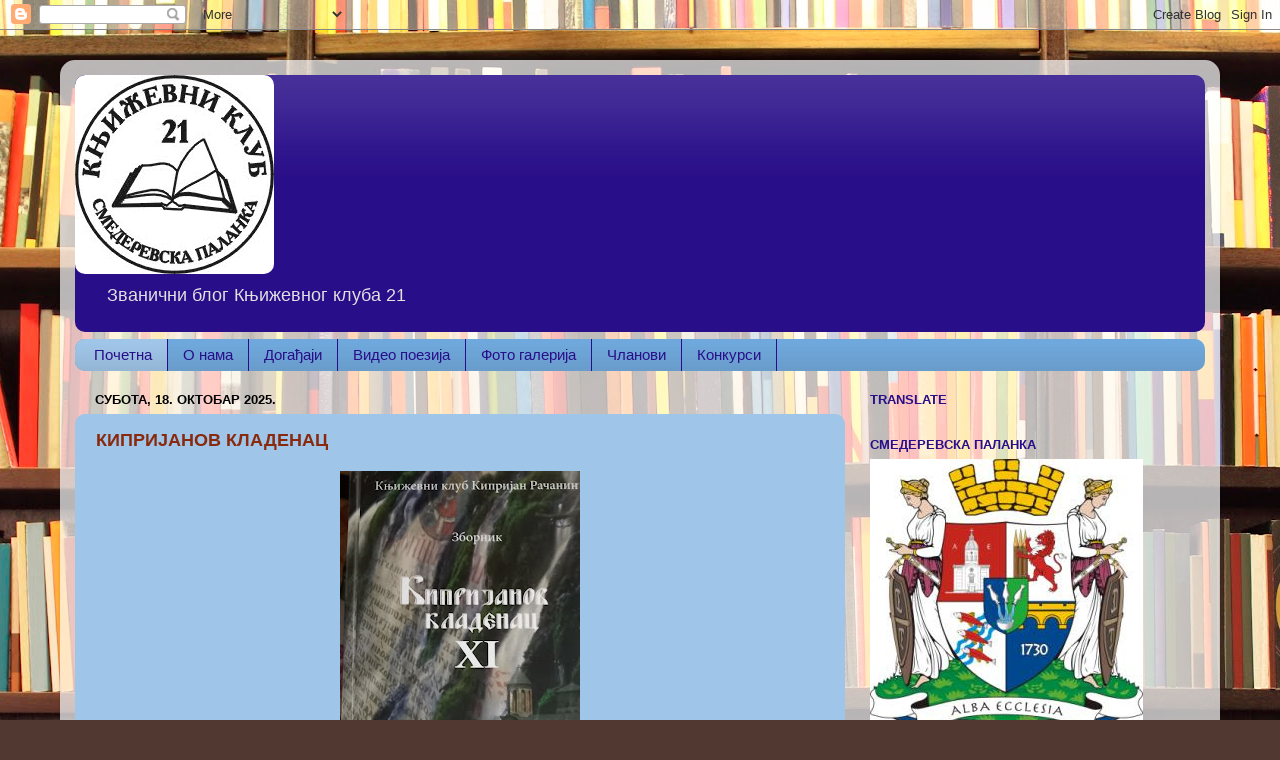

--- FILE ---
content_type: text/html; charset=UTF-8
request_url: https://kk21palanka.blogspot.com/
body_size: 54800
content:
<!DOCTYPE html>
<html class='v2' dir='ltr' lang='sr'>
<head>
<link href='https://www.blogger.com/static/v1/widgets/335934321-css_bundle_v2.css' rel='stylesheet' type='text/css'/>
<meta content='width=1100' name='viewport'/>
<meta content='text/html; charset=UTF-8' http-equiv='Content-Type'/>
<meta content='blogger' name='generator'/>
<link href='https://kk21palanka.blogspot.com/favicon.ico' rel='icon' type='image/x-icon'/>
<link href='http://kk21palanka.blogspot.com/' rel='canonical'/>
<link rel="alternate" type="application/atom+xml" title="Књижевни клуб 21 - Atom" href="https://kk21palanka.blogspot.com/feeds/posts/default" />
<link rel="alternate" type="application/rss+xml" title="Књижевни клуб 21 - RSS" href="https://kk21palanka.blogspot.com/feeds/posts/default?alt=rss" />
<link rel="service.post" type="application/atom+xml" title="Књижевни клуб 21 - Atom" href="https://www.blogger.com/feeds/8917224932901833168/posts/default" />
<link rel="me" href="https://www.blogger.com/profile/08993878076421569446" />
<!--Can't find substitution for tag [blog.ieCssRetrofitLinks]-->
<meta content='http://kk21palanka.blogspot.com/' property='og:url'/>
<meta content='Књижевни клуб 21' property='og:title'/>
<meta content='Званични блог Књижевног клуба 21' property='og:description'/>
<title>Књижевни клуб 21</title>
<style id='page-skin-1' type='text/css'><!--
/*-----------------------------------------------
Blogger Template Style
Name:     Picture Window
Designer: Josh Peterson
URL:      www.noaesthetic.com
----------------------------------------------- */
/* Variable definitions
====================
<Variable name="keycolor" description="Main Color" type="color" default="#1a222a"/>
<Variable name="body.background" description="Body Background" type="background"
color="#fdffed" default="#111111 url(//themes.googleusercontent.com/image?id=1OACCYOE0-eoTRTfsBuX1NMN9nz599ufI1Jh0CggPFA_sK80AGkIr8pLtYRpNUKPmwtEa) repeat-x fixed top center"/>
<Group description="Page Text" selector="body">
<Variable name="body.font" description="Font" type="font"
default="normal normal 15px Arial, Tahoma, Helvetica, FreeSans, sans-serif"/>
<Variable name="body.text.color" description="Text Color" type="color" default="#333333"/>
</Group>
<Group description="Backgrounds" selector=".body-fauxcolumns-outer">
<Variable name="body.background.color" description="Outer Background" type="color" default="#296695"/>
<Variable name="header.background.color" description="Header Background" type="color" default="transparent"/>
<Variable name="post.background.color" description="Post Background" type="color" default="#ffffff"/>
</Group>
<Group description="Links" selector=".main-outer">
<Variable name="link.color" description="Link Color" type="color" default="#336699"/>
<Variable name="link.visited.color" description="Visited Color" type="color" default="#6699cc"/>
<Variable name="link.hover.color" description="Hover Color" type="color" default="#33aaff"/>
</Group>
<Group description="Blog Title" selector=".header h1">
<Variable name="header.font" description="Title Font" type="font"
default="normal normal 36px Arial, Tahoma, Helvetica, FreeSans, sans-serif"/>
<Variable name="header.text.color" description="Text Color" type="color" default="#ffffff" />
</Group>
<Group description="Tabs Text" selector=".tabs-inner .widget li a">
<Variable name="tabs.font" description="Font" type="font"
default="normal normal 15px Arial, Tahoma, Helvetica, FreeSans, sans-serif"/>
<Variable name="tabs.text.color" description="Text Color" type="color" default="#ffffff"/>
<Variable name="tabs.selected.text.color" description="Selected Color" type="color" default="#892a0f"/>
</Group>
<Group description="Tabs Background" selector=".tabs-outer .PageList">
<Variable name="tabs.background.color" description="Background Color" type="color" default="transparent"/>
<Variable name="tabs.selected.background.color" description="Selected Color" type="color" default="transparent"/>
<Variable name="tabs.separator.color" description="Separator Color" type="color" default="transparent"/>
</Group>
<Group description="Post Title" selector="h3.post-title, .comments h4">
<Variable name="post.title.font" description="Title Font" type="font"
default="normal normal 18px Arial, Tahoma, Helvetica, FreeSans, sans-serif"/>
</Group>
<Group description="Date Header" selector=".date-header">
<Variable name="date.header.color" description="Text Color" type="color" default="#000000"/>
</Group>
<Group description="Post" selector=".post">
<Variable name="post.footer.text.color" description="Footer Text Color" type="color" default="#999999"/>
<Variable name="post.border.color" description="Border Color" type="color" default="#dddddd"/>
</Group>
<Group description="Gadgets" selector="h2">
<Variable name="widget.title.font" description="Title Font" type="font"
default="bold normal 13px Arial, Tahoma, Helvetica, FreeSans, sans-serif"/>
<Variable name="widget.title.text.color" description="Title Color" type="color" default="#888888"/>
</Group>
<Group description="Footer" selector=".footer-outer">
<Variable name="footer.text.color" description="Text Color" type="color" default="#cccccc"/>
<Variable name="footer.widget.title.text.color" description="Gadget Title Color" type="color" default="#aaaaaa"/>
</Group>
<Group description="Footer Links" selector=".footer-outer">
<Variable name="footer.link.color" description="Link Color" type="color" default="#99ccee"/>
<Variable name="footer.link.visited.color" description="Visited Color" type="color" default="#77aaee"/>
<Variable name="footer.link.hover.color" description="Hover Color" type="color" default="#33aaff"/>
</Group>
<Variable name="content.margin" description="Content Margin Top" type="length" default="20px"/>
<Variable name="content.padding" description="Content Padding" type="length" default="0"/>
<Variable name="content.background" description="Content Background" type="background"
default="transparent none repeat scroll top left"/>
<Variable name="content.border.radius" description="Content Border Radius" type="length" default="0"/>
<Variable name="content.shadow.spread" description="Content Shadow Spread" type="length" default="0"/>
<Variable name="header.padding" description="Header Padding" type="length" default="0"/>
<Variable name="header.background.gradient" description="Header Gradient" type="url"
default="none"/>
<Variable name="header.border.radius" description="Header Border Radius" type="length" default="0"/>
<Variable name="main.border.radius.top" description="Main Border Radius" type="length" default="20px"/>
<Variable name="footer.border.radius.top" description="Footer Border Radius Top" type="length" default="0"/>
<Variable name="footer.border.radius.bottom" description="Footer Border Radius Bottom" type="length" default="20px"/>
<Variable name="region.shadow.spread" description="Main and Footer Shadow Spread" type="length" default="3px"/>
<Variable name="region.shadow.offset" description="Main and Footer Shadow Offset" type="length" default="1px"/>
<Variable name="tabs.background.gradient" description="Tab Background Gradient" type="url" default="none"/>
<Variable name="tab.selected.background.gradient" description="Selected Tab Background" type="url"
default="url(//www.blogblog.com/1kt/transparent/white80.png)"/>
<Variable name="tab.background" description="Tab Background" type="background"
default="transparent url(//www.blogblog.com/1kt/transparent/black50.png) repeat scroll top left"/>
<Variable name="tab.border.radius" description="Tab Border Radius" type="length" default="10px" />
<Variable name="tab.first.border.radius" description="First Tab Border Radius" type="length" default="10px" />
<Variable name="tabs.border.radius" description="Tabs Border Radius" type="length" default="0" />
<Variable name="tabs.spacing" description="Tab Spacing" type="length" default=".25em"/>
<Variable name="tabs.margin.bottom" description="Tab Margin Bottom" type="length" default="0"/>
<Variable name="tabs.margin.sides" description="Tab Margin Sides" type="length" default="20px"/>
<Variable name="main.background" description="Main Background" type="background"
default="transparent url(//www.blogblog.com/1kt/transparent/white80.png) repeat scroll top left"/>
<Variable name="main.padding.sides" description="Main Padding Sides" type="length" default="20px"/>
<Variable name="footer.background" description="Footer Background" type="background"
default="transparent url(//www.blogblog.com/1kt/transparent/black50.png) repeat scroll top left"/>
<Variable name="post.margin.sides" description="Post Margin Sides" type="length" default="-20px"/>
<Variable name="post.border.radius" description="Post Border Radius" type="length" default="5px"/>
<Variable name="widget.title.text.transform" description="Widget Title Text Transform" type="string" default="uppercase"/>
<Variable name="mobile.background.overlay" description="Mobile Background Overlay" type="string"
default="transparent none repeat scroll top left"/>
<Variable name="startSide" description="Side where text starts in blog language" type="automatic" default="left"/>
<Variable name="endSide" description="Side where text ends in blog language" type="automatic" default="right"/>
*/
/* Content
----------------------------------------------- */
body, .body-fauxcolumn-outer {
font: normal normal 15px Arial, Tahoma, Helvetica, FreeSans, sans-serif;
color: #000000;
background: #513831 url(//themes.googleusercontent.com/image?id=1KH22PlFqsiVYxboQNAoJjYmRbw5M4REHmdJbHT5M2x9zVMGrCqwSjZvaQW_A10KPc6Il) repeat-y scroll top center /* Credit: luoman (http://www.istockphoto.com/googleimages.php?id=11394138&platform=blogger) */;
}
html body .region-inner {
min-width: 0;
max-width: 100%;
width: auto;
}
.content-outer {
font-size: 90%;
}
a:link {
text-decoration:none;
color: #892a0f;
}
a:visited {
text-decoration:none;
color: #471000;
}
a:hover {
text-decoration:underline;
color: #c35110;
}
.content-outer {
background: transparent url(//www.blogblog.com/1kt/transparent/white80.png) repeat scroll top left;
-moz-border-radius: 15px;
-webkit-border-radius: 15px;
-goog-ms-border-radius: 15px;
border-radius: 15px;
-moz-box-shadow: 0 0 3px rgba(0, 0, 0, .15);
-webkit-box-shadow: 0 0 3px rgba(0, 0, 0, .15);
-goog-ms-box-shadow: 0 0 3px rgba(0, 0, 0, .15);
box-shadow: 0 0 3px rgba(0, 0, 0, .15);
margin: 30px auto;
}
.content-inner {
padding: 15px;
}
/* Header
----------------------------------------------- */
.header-outer {
background: #290e89 url(//www.blogblog.com/1kt/transparent/header_gradient_shade.png) repeat-x scroll top left;
_background-image: none;
color: #e1e1e1;
-moz-border-radius: 10px;
-webkit-border-radius: 10px;
-goog-ms-border-radius: 10px;
border-radius: 10px;
}
.Header img, .Header #header-inner {
-moz-border-radius: 10px;
-webkit-border-radius: 10px;
-goog-ms-border-radius: 10px;
border-radius: 10px;
}
.header-inner .Header .titlewrapper,
.header-inner .Header .descriptionwrapper {
padding-left: 30px;
padding-right: 30px;
}
.Header h1 {
font: normal normal 36px Arial, Tahoma, Helvetica, FreeSans, sans-serif;
text-shadow: 1px 1px 3px rgba(0, 0, 0, 0.3);
}
.Header h1 a {
color: #e1e1e1;
}
.Header .description {
font-size: 130%;
}
/* Tabs
----------------------------------------------- */
.tabs-inner {
margin: .5em 0 0;
padding: 0;
}
.tabs-inner .section {
margin: 0;
}
.tabs-inner .widget ul {
padding: 0;
background: #6fa8dc url(//www.blogblog.com/1kt/transparent/tabs_gradient_shade.png) repeat scroll bottom;
-moz-border-radius: 10px;
-webkit-border-radius: 10px;
-goog-ms-border-radius: 10px;
border-radius: 10px;
}
.tabs-inner .widget li {
border: none;
}
.tabs-inner .widget li a {
display: inline-block;
padding: .5em 1em;
margin-right: 0;
color: #290e89;
font: normal normal 15px Arial, Tahoma, Helvetica, FreeSans, sans-serif;
-moz-border-radius: 0 0 0 0;
-webkit-border-top-left-radius: 0;
-webkit-border-top-right-radius: 0;
-goog-ms-border-radius: 0 0 0 0;
border-radius: 0 0 0 0;
background: transparent none no-repeat scroll top left;
border-right: 1px solid #290e89;
}
.tabs-inner .widget li:first-child a {
padding-left: 1.25em;
-moz-border-radius-topleft: 10px;
-moz-border-radius-bottomleft: 10px;
-webkit-border-top-left-radius: 10px;
-webkit-border-bottom-left-radius: 10px;
-goog-ms-border-top-left-radius: 10px;
-goog-ms-border-bottom-left-radius: 10px;
border-top-left-radius: 10px;
border-bottom-left-radius: 10px;
}
.tabs-inner .widget li.selected a,
.tabs-inner .widget li a:hover {
position: relative;
z-index: 1;
background: #9fc5e8 url(//www.blogblog.com/1kt/transparent/tabs_gradient_shade.png) repeat scroll bottom;
color: #290e89;
-moz-box-shadow: 0 0 0 rgba(0, 0, 0, .15);
-webkit-box-shadow: 0 0 0 rgba(0, 0, 0, .15);
-goog-ms-box-shadow: 0 0 0 rgba(0, 0, 0, .15);
box-shadow: 0 0 0 rgba(0, 0, 0, .15);
}
/* Headings
----------------------------------------------- */
h2 {
font: bold normal 13px Arial, Tahoma, Helvetica, FreeSans, sans-serif;
text-transform: uppercase;
color: #290e89;
margin: .5em 0;
}
/* Main
----------------------------------------------- */
.main-outer {
background: transparent none repeat scroll top center;
-moz-border-radius: 0 0 0 0;
-webkit-border-top-left-radius: 0;
-webkit-border-top-right-radius: 0;
-webkit-border-bottom-left-radius: 0;
-webkit-border-bottom-right-radius: 0;
-goog-ms-border-radius: 0 0 0 0;
border-radius: 0 0 0 0;
-moz-box-shadow: 0 0 0 rgba(0, 0, 0, .15);
-webkit-box-shadow: 0 0 0 rgba(0, 0, 0, .15);
-goog-ms-box-shadow: 0 0 0 rgba(0, 0, 0, .15);
box-shadow: 0 0 0 rgba(0, 0, 0, .15);
}
.main-inner {
padding: 15px 5px 20px;
}
.main-inner .column-center-inner {
padding: 0 0;
}
.main-inner .column-left-inner {
padding-left: 0;
}
.main-inner .column-right-inner {
padding-right: 0;
}
/* Posts
----------------------------------------------- */
h3.post-title {
margin: 0;
font: normal bold 18px Arial, Tahoma, Helvetica, FreeSans, sans-serif;
}
.comments h4 {
margin: 1em 0 0;
font: normal bold 18px Arial, Tahoma, Helvetica, FreeSans, sans-serif;
}
.date-header span {
color: #000000;
}
.post-outer {
background-color: #9fc5e8;
border: solid 1px #9fc5e8;
-moz-border-radius: 10px;
-webkit-border-radius: 10px;
border-radius: 10px;
-goog-ms-border-radius: 10px;
padding: 15px 20px;
margin: 0 -20px 20px;
}
.post-body {
line-height: 1.4;
font-size: 110%;
position: relative;
}
.post-header {
margin: 0 0 1.5em;
color: #89280d;
line-height: 1.6;
}
.post-footer {
margin: .5em 0 0;
color: #89280d;
line-height: 1.6;
}
#blog-pager {
font-size: 140%
}
#comments .comment-author {
padding-top: 1.5em;
border-top: dashed 1px #ccc;
border-top: dashed 1px rgba(128, 128, 128, .5);
background-position: 0 1.5em;
}
#comments .comment-author:first-child {
padding-top: 0;
border-top: none;
}
.avatar-image-container {
margin: .2em 0 0;
}
/* Comments
----------------------------------------------- */
.comments .comments-content .icon.blog-author {
background-repeat: no-repeat;
background-image: url([data-uri]);
}
.comments .comments-content .loadmore a {
border-top: 1px solid #c35110;
border-bottom: 1px solid #c35110;
}
.comments .continue {
border-top: 2px solid #c35110;
}
/* Widgets
----------------------------------------------- */
.widget ul, .widget #ArchiveList ul.flat {
padding: 0;
list-style: none;
}
.widget ul li, .widget #ArchiveList ul.flat li {
border-top: dashed 1px #ccc;
border-top: dashed 1px rgba(128, 128, 128, .5);
}
.widget ul li:first-child, .widget #ArchiveList ul.flat li:first-child {
border-top: none;
}
.widget .post-body ul {
list-style: disc;
}
.widget .post-body ul li {
border: none;
}
/* Footer
----------------------------------------------- */
.footer-outer {
color:#6fa8dc;
background: transparent url(//www.blogblog.com/1kt/transparent/black50.png) repeat scroll top left;
-moz-border-radius: 10px 10px 10px 10px;
-webkit-border-top-left-radius: 10px;
-webkit-border-top-right-radius: 10px;
-webkit-border-bottom-left-radius: 10px;
-webkit-border-bottom-right-radius: 10px;
-goog-ms-border-radius: 10px 10px 10px 10px;
border-radius: 10px 10px 10px 10px;
-moz-box-shadow: 0 0 0 rgba(0, 0, 0, .15);
-webkit-box-shadow: 0 0 0 rgba(0, 0, 0, .15);
-goog-ms-box-shadow: 0 0 0 rgba(0, 0, 0, .15);
box-shadow: 0 0 0 rgba(0, 0, 0, .15);
}
.footer-inner {
padding: 10px 5px 20px;
}
.footer-outer a {
color: #fbffdb;
}
.footer-outer a:visited {
color: #c5ca96;
}
.footer-outer a:hover {
color: #ffffff;
}
.footer-outer .widget h2 {
color: #290e89;
}
/* Mobile
----------------------------------------------- */
html body.mobile {
height: auto;
}
html body.mobile {
min-height: 480px;
background-size: 100% auto;
}
.mobile .body-fauxcolumn-outer {
background: transparent none repeat scroll top left;
}
html .mobile .mobile-date-outer, html .mobile .blog-pager {
border-bottom: none;
background: transparent none repeat scroll top center;
margin-bottom: 10px;
}
.mobile .date-outer {
background: transparent none repeat scroll top center;
}
.mobile .header-outer, .mobile .main-outer,
.mobile .post-outer, .mobile .footer-outer {
-moz-border-radius: 0;
-webkit-border-radius: 0;
-goog-ms-border-radius: 0;
border-radius: 0;
}
.mobile .content-outer,
.mobile .main-outer,
.mobile .post-outer {
background: inherit;
border: none;
}
.mobile .content-outer {
font-size: 100%;
}
.mobile-link-button {
background-color: #892a0f;
}
.mobile-link-button a:link, .mobile-link-button a:visited {
color: #9fc5e8;
}
.mobile-index-contents {
color: #000000;
}
.mobile .tabs-inner .PageList .widget-content {
background: #9fc5e8 url(//www.blogblog.com/1kt/transparent/tabs_gradient_shade.png) repeat scroll bottom;
color: #290e89;
}
.mobile .tabs-inner .PageList .widget-content .pagelist-arrow {
border-left: 1px solid #290e89;
}

--></style>
<style id='template-skin-1' type='text/css'><!--
body {
min-width: 1160px;
}
.content-outer, .content-fauxcolumn-outer, .region-inner {
min-width: 1160px;
max-width: 1160px;
_width: 1160px;
}
.main-inner .columns {
padding-left: 0px;
padding-right: 360px;
}
.main-inner .fauxcolumn-center-outer {
left: 0px;
right: 360px;
/* IE6 does not respect left and right together */
_width: expression(this.parentNode.offsetWidth -
parseInt("0px") -
parseInt("360px") + 'px');
}
.main-inner .fauxcolumn-left-outer {
width: 0px;
}
.main-inner .fauxcolumn-right-outer {
width: 360px;
}
.main-inner .column-left-outer {
width: 0px;
right: 100%;
margin-left: -0px;
}
.main-inner .column-right-outer {
width: 360px;
margin-right: -360px;
}
#layout {
min-width: 0;
}
#layout .content-outer {
min-width: 0;
width: 800px;
}
#layout .region-inner {
min-width: 0;
width: auto;
}
body#layout div.add_widget {
padding: 8px;
}
body#layout div.add_widget a {
margin-left: 32px;
}
--></style>
<style>
    body {background-image:url(\/\/themes.googleusercontent.com\/image?id=1KH22PlFqsiVYxboQNAoJjYmRbw5M4REHmdJbHT5M2x9zVMGrCqwSjZvaQW_A10KPc6Il);}
    
@media (max-width: 200px) { body {background-image:url(\/\/themes.googleusercontent.com\/image?id=1KH22PlFqsiVYxboQNAoJjYmRbw5M4REHmdJbHT5M2x9zVMGrCqwSjZvaQW_A10KPc6Il&options=w200);}}
@media (max-width: 400px) and (min-width: 201px) { body {background-image:url(\/\/themes.googleusercontent.com\/image?id=1KH22PlFqsiVYxboQNAoJjYmRbw5M4REHmdJbHT5M2x9zVMGrCqwSjZvaQW_A10KPc6Il&options=w400);}}
@media (max-width: 800px) and (min-width: 401px) { body {background-image:url(\/\/themes.googleusercontent.com\/image?id=1KH22PlFqsiVYxboQNAoJjYmRbw5M4REHmdJbHT5M2x9zVMGrCqwSjZvaQW_A10KPc6Il&options=w800);}}
@media (max-width: 1200px) and (min-width: 801px) { body {background-image:url(\/\/themes.googleusercontent.com\/image?id=1KH22PlFqsiVYxboQNAoJjYmRbw5M4REHmdJbHT5M2x9zVMGrCqwSjZvaQW_A10KPc6Il&options=w1200);}}
/* Last tag covers anything over one higher than the previous max-size cap. */
@media (min-width: 1201px) { body {background-image:url(\/\/themes.googleusercontent.com\/image?id=1KH22PlFqsiVYxboQNAoJjYmRbw5M4REHmdJbHT5M2x9zVMGrCqwSjZvaQW_A10KPc6Il&options=w1600);}}
  </style>
<link href='https://www.blogger.com/dyn-css/authorization.css?targetBlogID=8917224932901833168&amp;zx=b94c6190-e66d-4816-b4b5-144f55080770' media='none' onload='if(media!=&#39;all&#39;)media=&#39;all&#39;' rel='stylesheet'/><noscript><link href='https://www.blogger.com/dyn-css/authorization.css?targetBlogID=8917224932901833168&amp;zx=b94c6190-e66d-4816-b4b5-144f55080770' rel='stylesheet'/></noscript>
<meta name='google-adsense-platform-account' content='ca-host-pub-1556223355139109'/>
<meta name='google-adsense-platform-domain' content='blogspot.com'/>

</head>
<body class='loading'>
<div class='navbar section' id='navbar' name='NavBar'><div class='widget Navbar' data-version='1' id='Navbar1'><script type="text/javascript">
    function setAttributeOnload(object, attribute, val) {
      if(window.addEventListener) {
        window.addEventListener('load',
          function(){ object[attribute] = val; }, false);
      } else {
        window.attachEvent('onload', function(){ object[attribute] = val; });
      }
    }
  </script>
<div id="navbar-iframe-container"></div>
<script type="text/javascript" src="https://apis.google.com/js/platform.js"></script>
<script type="text/javascript">
      gapi.load("gapi.iframes:gapi.iframes.style.bubble", function() {
        if (gapi.iframes && gapi.iframes.getContext) {
          gapi.iframes.getContext().openChild({
              url: 'https://www.blogger.com/navbar/8917224932901833168?origin\x3dhttps://kk21palanka.blogspot.com',
              where: document.getElementById("navbar-iframe-container"),
              id: "navbar-iframe"
          });
        }
      });
    </script><script type="text/javascript">
(function() {
var script = document.createElement('script');
script.type = 'text/javascript';
script.src = '//pagead2.googlesyndication.com/pagead/js/google_top_exp.js';
var head = document.getElementsByTagName('head')[0];
if (head) {
head.appendChild(script);
}})();
</script>
</div></div>
<div itemscope='itemscope' itemtype='http://schema.org/Blog' style='display: none;'>
<meta content='Књижевни клуб 21' itemprop='name'/>
</div>
<div class='body-fauxcolumns'>
<div class='fauxcolumn-outer body-fauxcolumn-outer'>
<div class='cap-top'>
<div class='cap-left'></div>
<div class='cap-right'></div>
</div>
<div class='fauxborder-left'>
<div class='fauxborder-right'></div>
<div class='fauxcolumn-inner'>
</div>
</div>
<div class='cap-bottom'>
<div class='cap-left'></div>
<div class='cap-right'></div>
</div>
</div>
</div>
<div class='content'>
<div class='content-fauxcolumns'>
<div class='fauxcolumn-outer content-fauxcolumn-outer'>
<div class='cap-top'>
<div class='cap-left'></div>
<div class='cap-right'></div>
</div>
<div class='fauxborder-left'>
<div class='fauxborder-right'></div>
<div class='fauxcolumn-inner'>
</div>
</div>
<div class='cap-bottom'>
<div class='cap-left'></div>
<div class='cap-right'></div>
</div>
</div>
</div>
<div class='content-outer'>
<div class='content-cap-top cap-top'>
<div class='cap-left'></div>
<div class='cap-right'></div>
</div>
<div class='fauxborder-left content-fauxborder-left'>
<div class='fauxborder-right content-fauxborder-right'></div>
<div class='content-inner'>
<header>
<div class='header-outer'>
<div class='header-cap-top cap-top'>
<div class='cap-left'></div>
<div class='cap-right'></div>
</div>
<div class='fauxborder-left header-fauxborder-left'>
<div class='fauxborder-right header-fauxborder-right'></div>
<div class='region-inner header-inner'>
<div class='header section' id='header' name='Заглавље'><div class='widget Header' data-version='1' id='Header1'>
<div id='header-inner'>
<a href='https://kk21palanka.blogspot.com/' style='display: block'>
<img alt='Књижевни клуб 21' height='199px; ' id='Header1_headerimg' src='https://blogger.googleusercontent.com/img/b/R29vZ2xl/AVvXsEhKHvBd9gmtrw2pMU73YfoKukB4kTWVniNqPxSDB2slu02bIS11UHJlhkMf2XpZQ2L5YbjNZh-Nb51_ZVNSJEcMloR3qRN6BLQ4DTKWRP3kI50wzhSiDBF1NFMlSWEoWRl6uYzyQcioKIU/s1600/Pecat_KK21_1.jpg' style='display: block' width='199px; '/>
</a>
<div class='descriptionwrapper'>
<p class='description'><span>Званични блог Књижевног клуба 21</span></p>
</div>
</div>
</div></div>
</div>
</div>
<div class='header-cap-bottom cap-bottom'>
<div class='cap-left'></div>
<div class='cap-right'></div>
</div>
</div>
</header>
<div class='tabs-outer'>
<div class='tabs-cap-top cap-top'>
<div class='cap-left'></div>
<div class='cap-right'></div>
</div>
<div class='fauxborder-left tabs-fauxborder-left'>
<div class='fauxborder-right tabs-fauxborder-right'></div>
<div class='region-inner tabs-inner'>
<div class='tabs section' id='crosscol' name='Област са колонама'><div class='widget PageList' data-version='1' id='PageList1'>
<h2>Странице</h2>
<div class='widget-content'>
<ul>
<li class='selected'>
<a href='https://kk21palanka.blogspot.com/'>Почетна</a>
</li>
<li>
<a href='https://kk21palanka.blogspot.com/p/blog-page.html'>О нама</a>
</li>
<li>
<a href='https://kk21palanka.blogspot.com/p/blog-page_05.html'>Догађаји</a>
</li>
<li>
<a href='https://kk21palanka.blogspot.com/p/blog-page_6726.html'>Видео поезија</a>
</li>
<li>
<a href='https://kk21palanka.blogspot.com/p/blog-page_04.html'>Фото галерија</a>
</li>
<li>
<a href='https://kk21palanka.blogspot.com/p/blog-page_27.html'>Чланови</a>
</li>
<li>
<a href='https://kk21palanka.blogspot.com/p/blog-page_5.html'>Конкурси</a>
</li>
</ul>
<div class='clear'></div>
</div>
</div></div>
<div class='tabs no-items section' id='crosscol-overflow' name='Cross-Column 2'></div>
</div>
</div>
<div class='tabs-cap-bottom cap-bottom'>
<div class='cap-left'></div>
<div class='cap-right'></div>
</div>
</div>
<div class='main-outer'>
<div class='main-cap-top cap-top'>
<div class='cap-left'></div>
<div class='cap-right'></div>
</div>
<div class='fauxborder-left main-fauxborder-left'>
<div class='fauxborder-right main-fauxborder-right'></div>
<div class='region-inner main-inner'>
<div class='columns fauxcolumns'>
<div class='fauxcolumn-outer fauxcolumn-center-outer'>
<div class='cap-top'>
<div class='cap-left'></div>
<div class='cap-right'></div>
</div>
<div class='fauxborder-left'>
<div class='fauxborder-right'></div>
<div class='fauxcolumn-inner'>
</div>
</div>
<div class='cap-bottom'>
<div class='cap-left'></div>
<div class='cap-right'></div>
</div>
</div>
<div class='fauxcolumn-outer fauxcolumn-left-outer'>
<div class='cap-top'>
<div class='cap-left'></div>
<div class='cap-right'></div>
</div>
<div class='fauxborder-left'>
<div class='fauxborder-right'></div>
<div class='fauxcolumn-inner'>
</div>
</div>
<div class='cap-bottom'>
<div class='cap-left'></div>
<div class='cap-right'></div>
</div>
</div>
<div class='fauxcolumn-outer fauxcolumn-right-outer'>
<div class='cap-top'>
<div class='cap-left'></div>
<div class='cap-right'></div>
</div>
<div class='fauxborder-left'>
<div class='fauxborder-right'></div>
<div class='fauxcolumn-inner'>
</div>
</div>
<div class='cap-bottom'>
<div class='cap-left'></div>
<div class='cap-right'></div>
</div>
</div>
<!-- corrects IE6 width calculation -->
<div class='columns-inner'>
<div class='column-center-outer'>
<div class='column-center-inner'>
<div class='main section' id='main' name='Главни'><div class='widget Blog' data-version='1' id='Blog1'>
<div class='blog-posts hfeed'>

          <div class="date-outer">
        
<h2 class='date-header'><span>субота, 18. октобар 2025.</span></h2>

          <div class="date-posts">
        
<div class='post-outer'>
<div class='post hentry uncustomized-post-template' itemprop='blogPost' itemscope='itemscope' itemtype='http://schema.org/BlogPosting'>
<meta content='https://blogger.googleusercontent.com/img/b/R29vZ2xl/AVvXsEgDzYexuy4PkKI4jiXzg1Z3wakvEEjiDnbGfhEdrvPJ-2VUYJ51NveEAcsw_zON-Rx9bLPTslrshIBF8ISN_e8PWlir9PSjHok6HURIDdFPgjrVfts0qZh0VbPv0B_f-y_IxqmQjJPJe5NTSIV40ID1n-a0psmlGj4DuTKsW9uCo3C41DvU_fW_gsDKsw/s320/%D0%9A%D0%B8%D0%BF%D1%80%D0%B8%D1%98%D0%B0%D0%BD%D0%BE%D0%B2%20%D0%BA%D0%BB%D0%B0%D0%B4%D0%B5%D0%BD%D0%B0%D1%86.jpg' itemprop='image_url'/>
<meta content='8917224932901833168' itemprop='blogId'/>
<meta content='8690676551678034204' itemprop='postId'/>
<a name='8690676551678034204'></a>
<h3 class='post-title entry-title' itemprop='name'>
<a href='https://kk21palanka.blogspot.com/2025/10/blog-post_18.html'>КИПРИЈАНОВ КЛАДЕНАЦ</a>
</h3>
<div class='post-header'>
<div class='post-header-line-1'></div>
</div>
<div class='post-body entry-content' id='post-body-8690676551678034204' itemprop='description articleBody'>
<div class="separator" style="clear: both; text-align: center;"><a href="https://blogger.googleusercontent.com/img/b/R29vZ2xl/AVvXsEgDzYexuy4PkKI4jiXzg1Z3wakvEEjiDnbGfhEdrvPJ-2VUYJ51NveEAcsw_zON-Rx9bLPTslrshIBF8ISN_e8PWlir9PSjHok6HURIDdFPgjrVfts0qZh0VbPv0B_f-y_IxqmQjJPJe5NTSIV40ID1n-a0psmlGj4DuTKsW9uCo3C41DvU_fW_gsDKsw/s2239/%D0%9A%D0%B8%D0%BF%D1%80%D0%B8%D1%98%D0%B0%D0%BD%D0%BE%D0%B2%20%D0%BA%D0%BB%D0%B0%D0%B4%D0%B5%D0%BD%D0%B0%D1%86.jpg" style="margin-left: 1em; margin-right: 1em;"><img border="0" data-original-height="2239" data-original-width="1681" height="320" src="https://blogger.googleusercontent.com/img/b/R29vZ2xl/AVvXsEgDzYexuy4PkKI4jiXzg1Z3wakvEEjiDnbGfhEdrvPJ-2VUYJ51NveEAcsw_zON-Rx9bLPTslrshIBF8ISN_e8PWlir9PSjHok6HURIDdFPgjrVfts0qZh0VbPv0B_f-y_IxqmQjJPJe5NTSIV40ID1n-a0psmlGj4DuTKsW9uCo3C41DvU_fW_gsDKsw/s320/%D0%9A%D0%B8%D0%BF%D1%80%D0%B8%D1%98%D0%B0%D0%BD%D0%BE%D0%B2%20%D0%BA%D0%BB%D0%B0%D0%B4%D0%B5%D0%BD%D0%B0%D1%86.jpg" width="240" /></a></div><p align="left" class="western" lang="sr-RS" style="line-height: 100%; margin-bottom: 0cm; orphans: 2; widows: 2;">
Књижевни клуб ,,Кипријан Рачанин&#8220; из
Бајине Баште је и ове године, по једанаести
пут, расписао песнички конкурс. На
конкурс се пријавило више од 150 песника.
Међу треће награђенима је и Слободан
Ескић а у зборнику је заступљена и Љиљана
Милосављевић.</p><p align="left" class="western" lang="sr-RS" style="line-height: 100%; margin-bottom: 0cm; orphans: 2; widows: 2;"><br /></p><div style="line-height: 100%; margin-bottom: 0cm;"><span style="font-family: Times New Roman, serif;"><span style="font-size: 12pt;"><span lang="sr-RS"><b>БОМБАШКА
ОДИСЕЈА</b></span></span></span></div><div style="line-height: 100%; margin-bottom: 0cm;">Слободан Ескић</div><div style="line-height: 100%; margin-bottom: 0cm;"><span style="font-family: Times New Roman, serif;"><b><br /></b><span style="font-size: 12pt;">Грег
Тарнер из Вичите држава Оклахома<br /></span></span><span style="font-family: Times New Roman, serif;"><span style="font-size: 12pt;">није
волео путовања осим кад иде у рат<br /></span></span><span style="font-family: Times New Roman, serif;"><span style="font-size: 12pt;">на
носачу авиона који је пловио преко
Велике Баре<br /></span></span><span style="font-family: Times New Roman, serif;"><span style="font-size: 12pt;">сањао
је медаље и одликовања.<br /></span></span><span style="font-family: Times New Roman, serif;"><span style="font-size: 12pt;">На
истом носачу дремао је Скот Дејвис<br /></span></span><span style="font-family: Times New Roman, serif;"><span style="font-size: 12pt;">из
Ричмонда држава Индијана.</span></span></div><div style="line-height: 100%; margin-bottom: 0cm;"><span style="font-family: Times New Roman, serif;"><br /><span style="font-size: 12pt;">Нису
ни слутили да су Тарнерови преци<br /></span></span><span style="font-family: Times New Roman, serif;"><span style="font-size: 12pt;">ловили
претке Дејвиса у Африци као животиње.<br /></span></span><span style="font-family: Times New Roman, serif;"><span style="font-size: 12pt;">Тарнерови
су живели у дворцима са послугом тамне
пути.<br /></span></span><span style="font-family: Times New Roman, serif;"><span style="font-size: 12pt;">Дејвисови
су радили и умирали на плантажама памука<br /></span></span><span style="font-family: Times New Roman, serif;"><span style="font-size: 12pt;">од
болести батина или једноставно нестајали.</span></span></div><div style="line-height: 100%; margin-bottom: 0cm;"><span style="font-family: Times New Roman, serif;"><br /><span style="font-size: 12pt;">Пловили
су срећни што ће из авиона бомбе бацати<br /></span></span><span style="font-family: Times New Roman, serif;"><span style="font-size: 12pt;">на
цркве мостове торњеве и тарабе<br /></span></span><span style="font-family: Times New Roman, serif;"><span style="font-size: 12pt;">које
су биле старије од њихове државе.<br /></span></span><span style="font-family: Times New Roman, serif;"><span style="font-size: 12pt;">Није
их била брига што ће да погине дечак
Радиша<br /></span></span><span style="font-family: Times New Roman, serif;"><span style="font-size: 12pt;">коме
се фамилија радовала или Милица са
анђеоским лицем<br /></span></span><span style="font-family: Times New Roman, serif;"><span style="font-size: 12pt;">што
ће да настрада мали Ненад који се родио
изненада<br /></span></span><span style="font-family: Times New Roman, serif;"><span style="font-size: 12pt;">као
дар Божији родитељима који су зашли у
педесете.</span></span></div><div style="line-height: 100%; margin-bottom: 0cm;"><span style="font-family: Times New Roman, serif;"><br /><span style="font-size: 12pt;">Нису
ни знали да је Србија страдална на патњу
и смрт научена<br /></span></span><span style="font-family: Times New Roman, serif;"><span style="font-size: 12pt;">да
се Србин вековима смеје смрти у лице да
је изазива и зачикује.</span></span></div><div style="line-height: 100%; margin-bottom: 0cm;"><span style="font-family: Times New Roman, serif;"><br /><span style="font-size: 12pt;">Деда
Ставра из једног села подно Рудника<br /></span></span><span style="font-family: Times New Roman, serif;"><span style="font-size: 12pt;">гледа
ођавољене челичне птице нишанећи штапом<br /></span></span><span style="font-family: Times New Roman, serif;"><span style="font-size: 12pt;">и
моли да баце бомбу да погине као човек
како и доликује.<br /></span></span><span style="font-family: Times New Roman, serif;"><span style="font-size: 12pt;">Ту
бомбу је правила фабрика два месеца у
три смене<br /></span></span><span style="font-family: Times New Roman, serif;"><span style="font-size: 12pt;">толики
рад и мука само за њега окошталог старца.</span></span></div><div style="line-height: 100%; margin-bottom: 0cm;"><span style="font-family: Times New Roman, serif;"><br /><span style="font-size: 12pt;">Деда
Ставрин отац оца свога запамтио није<br /></span></span><span style="font-family: Times New Roman, serif;"><span style="font-size: 12pt;">смрт
га је претекла да се сину обрадује<br /></span></span><span style="font-family: Times New Roman, serif;"><span style="font-size: 12pt;">јер
туђин је био жедан крви<br /></span></span><span style="font-family: Times New Roman, serif;"><span style="font-size: 12pt;">па
тако оде и Здравко Ставрин син први<br /></span></span><span style="font-family: Times New Roman, serif;"><span style="font-size: 12pt;">злотворима
никад доста није кад потегну ноже из
каније.</span></span></div><div style="line-height: 100%; margin-bottom: 0cm;"><span style="font-family: Times New Roman, serif;"><br /><span style="font-size: 12pt;">Прича
се да је Ставра у младости бика убио
песницом<br /></span></span><span style="font-family: Times New Roman, serif;"><span style="font-size: 12pt;">појео
цело прасе са ражња попио две кофе вина<br /></span></span><span style="font-family: Times New Roman, serif;"><span style="font-size: 12pt;">Јелисавету
са Космаја узео у наручје<br /></span></span><span style="font-family: Times New Roman, serif;"><span style="font-size: 12pt;">кући
однео и недељу дана славио женидбу.</span></span></div><div style="line-height: 100%; margin-bottom: 0cm;"><span style="font-family: Times New Roman, serif;"><span style="font-size: 12pt;">Прича
се да је вредан и бунтован био<br /></span></span><span style="font-family: Times New Roman, serif;"><span style="font-size: 12pt;">али
Јелисавети увек пољско цвеће доносио.</span></span></div><div style="line-height: 100%; margin-bottom: 0cm;"><span style="font-family: Times New Roman, serif;"><br /><span style="font-size: 12pt;">Грег
Тарнер и Скот Дејвис су бацали бомбе<br /></span></span><span style="font-family: Times New Roman, serif;"><span style="font-size: 12pt;">скривени
међу звездама певајући.<br /></span></span><span style="font-family: Times New Roman, serif;"><span style="font-size: 12pt;">А
онда су око њих почеле да лете цркве<br /> </span></span><span style="font-family: Times New Roman, serif;"><span style="font-size: 12pt;">манастири
школе мостови монаси и свештеници.<br /></span></span><span style="font-family: Times New Roman, serif;"><span style="font-size: 12pt;">Зачули
су песму хора анђела у белим одорама<br /></span></span><span style="font-family: Times New Roman, serif;"><span style="font-size: 12pt;">промицали
су Радиша Милица Ненад и остала братија<br /></span></span><span style="font-family: Times New Roman, serif;"><span style="font-size: 12pt;">славећи
Бога и молећи за њих грешне.</span></span></div><div style="line-height: 100%; margin-bottom: 0cm;"><span style="font-family: Times New Roman, serif;"><br /><span style="font-size: 12pt;">Уздизао
се у небо народ светосавски<br /></span></span><span style="font-family: Times New Roman, serif;"><span style="font-size: 12pt;">а
они се враћали у ланце и нестајање<br /></span></span><span style="font-family: Times New Roman, serif;"><span style="font-size: 12pt;">Србија
посута божанским прахом<br /></span></span><span style="font-family: Times New Roman, serif;"><span style="font-size: 12pt;">осуђена
на патњу и радост на трајање.</span></span></div><div style="line-height: 100%; margin-bottom: 0cm;"><span style="font-family: Times New Roman, serif;"><br /><span style="font-size: 12pt;">Памти
ли ко Грега Тарнера и Скота Дејвиса<br /></span></span><span style="font-family: Times New Roman, serif;"><span style="font-size: 12pt;">ветеране
ратне из Вичите и Ричмонда?</span></span></div><div style="line-height: 100%; margin-bottom: 0cm;"><span style="font-family: Times New Roman, serif;"><br /><span style="font-size: 12pt;">Памте
их ране Радише Милице Ненада и деда
Ставре<br /></span></span><span style="font-family: Times New Roman, serif;"><span style="font-size: 12pt;">који
се моле за Грега и Скота<br /> </span></span><span style="font-family: Times New Roman, serif;"><span style="font-size: 12pt;">да
Бог им опрости грехе што учинише за
живота.</span></span><br /><br /><span style="font-family: Times New Roman, serif;"><span style="font-size: 12pt;"><span lang="sr-RS"><b>ГДЕ
СУ НЕСТАЛИ ЦВРЧАК И СВИТАЦ</b></span></span></span></div><div style="line-height: 100%; margin-bottom: 0cm;">Слободан Ескић</div><div style="line-height: 100%; margin-bottom: 0cm;"><span style="font-family: &quot;Times New Roman&quot;, serif;"><span style="font-family: Times New Roman;"><br /></span></span><span style="font-family: &quot;Times New Roman&quot;, serif; font-size: 12pt;">Кад
се удала Видосава давно пре Великог
рата<br /></span><span style="font-family: Times New Roman, serif;"><span style="font-size: 12pt;">чекали
су је цврчак и свитац<br /></span></span><span style="font-family: Times New Roman, serif;"><span style="font-size: 12pt;">чежњива
мелодија и трептај плавог фењера<br /></span></span><span style="font-family: Times New Roman, serif;"><span style="font-size: 12pt;">звезде
падалице бокори росуље одољена<br /></span></span><span style="font-family: Times New Roman, serif;"><span style="font-size: 12pt;">кућа
у бело окречена и соба молована.</span></span></div><div style="line-height: 100%; margin-bottom: 0cm;"><span style="font-family: Times New Roman, serif;"><br /><span style="font-size: 12pt;">Кад
се Тиосаву подавала жељна и уздрхтала<br /></span></span><span style="font-family: Times New Roman, serif;"><span style="font-size: 12pt;">само
је усну гризла и тихо шапутала<br /></span></span><span style="font-family: Times New Roman, serif;"><span style="font-size: 12pt;">да
не чује ни једна шара на зиду ни Светог
Ђорђа икона<br /></span></span><span style="font-family: Times New Roman, serif;"><span style="font-size: 12pt;">ни
бубњара шареним везом прекривена<br /></span></span><span style="font-family: Times New Roman, serif;"><span style="font-size: 12pt;">шућур
на шифоњеру тегла слатка и дуња жута<br /></span></span><span style="font-family: Times New Roman, serif;"><span style="font-size: 12pt;">певала
постеља бела мирисна уштиркана.</span></span></div><div style="line-height: 100%; margin-bottom: 0cm;"><span style="font-family: Times New Roman, serif;"><br /><span style="font-size: 12pt;">Док
је под Тиосавом траву зелену ваљала<br /></span></span><span style="font-family: Times New Roman, serif;"><span style="font-size: 12pt;">бокори
миловали бутине вреле мрсили увојке
дуге косе<br /></span></span><span style="font-family: Times New Roman, serif;"><span style="font-size: 12pt;">младост
њену разбуктавали и тело шкропили<br /></span></span><span style="font-family: Times New Roman, serif;"><span style="font-size: 12pt;">капима
вечерње и јутарње росе<br /></span></span><span style="font-family: Times New Roman, serif;"><span style="font-size: 12pt;">љубећи
стопала кад је пролазила<br /> </span></span><span style="font-family: Times New Roman, serif;"><span style="font-size: 12pt;">цврчак
и свитац волели њене ноге босе.</span></span></div><div style="line-height: 100%; margin-bottom: 0cm;"><span style="font-family: Times New Roman, serif;"><br /><span style="font-size: 12pt;">Подрум
ископала за недељу дана<br /></span></span><span style="font-family: Times New Roman, serif;"><span style="font-size: 12pt;">децу
рађала воћњаке и винограде садила<br /></span></span><span style="font-family: Times New Roman, serif;"><span style="font-size: 12pt;">нерасте
штројила краве телила<br /></span></span><span style="font-family: Times New Roman, serif;"><span style="font-size: 12pt;">дубоку
старост у здрављу дочекала.</span></span></div><div style="line-height: 100%; margin-bottom: 0cm;"><span style="font-family: Times New Roman, serif;"><br /><span style="font-size: 12pt;">Замишљена
Леа над сликом пожутелом<br /></span></span><span style="font-family: Times New Roman, serif;"><span style="font-size: 12pt;">зар
да личи на тамо неку Видосаву<br /></span></span><span style="font-family: Times New Roman, serif;"><span style="font-size: 12pt;">која
ништа није знала осим децу да рађа<br /></span></span><span style="font-family: Times New Roman, serif;"><span style="font-size: 12pt;">зар
робиња да буде а ту је неонски град<br /></span></span><span style="font-family: Times New Roman, serif;"><span style="font-size: 12pt;">кад
је младост створена да се живи<br /></span></span><span style="font-family: Times New Roman, serif;"><span style="font-size: 12pt;">телесне
да гаси страсти а не да вене на њиви.</span></span></div><div style="line-height: 100%; margin-bottom: 0cm;"><span style="font-family: Times New Roman, serif;"><br /><span style="font-size: 12pt;">Усну
горњу је залепила на врх носа доњу на
браду<br /></span></span><span style="font-family: Times New Roman, serif;"><span style="font-size: 12pt;">очи
искосила веђе нацртала<br /></span></span><span style="font-family: Times New Roman, serif;"><span style="font-size: 12pt;">груди
напумпала као да ће ждребе да доји<br /></span></span><span style="font-family: Times New Roman, serif;"><span style="font-size: 12pt;">траву
видела у парку и на сплаву<br /></span></span><span style="font-family: Times New Roman, serif;"><span style="font-size: 12pt;">за
цврчка и свица чула није<br /></span></span><span style="font-family: Times New Roman, serif;"><span style="font-size: 12pt;">а
камо ли за јарам наћве и баскије.</span></span></div><div style="line-height: 100%; margin-bottom: 0cm;"><span style="font-family: Times New Roman, serif;"><br /><span style="font-size: 12pt;">Кад
је љубав водила вриштала<br /></span></span><span style="font-family: Times New Roman, serif;"><span style="font-size: 12pt;">као
да јој кожу деру и нокат чупају.</span></span></div><div style="line-height: 100%; margin-bottom: 0cm;"><span style="font-family: Times New Roman, serif;"><br /><span style="font-size: 12pt;">Младост
њену топиле су ноћи<br /></span></span><span style="font-family: Times New Roman, serif;"><span style="font-size: 12pt;">пожуда
и страсти давиле до јутра<br /></span></span><span style="font-family: Times New Roman, serif;"><span style="font-size: 12pt;">тротоари
пијани водили до стана<br /></span></span><span style="font-family: Times New Roman, serif;"><span style="font-size: 12pt;">развратно
и блудно одрекла се сутра<br /></span></span><span style="font-family: Times New Roman, serif;"><span style="font-size: 12pt;">све
мање пожељна усахлих очију<br /></span></span><span style="font-family: Times New Roman, serif;"><span style="font-size: 12pt;">чак
ни суза нема из ока да лију.</span></span></div><div style="line-height: 100%; margin-bottom: 0cm;"><span style="font-family: Times New Roman, serif;"><br /><span style="font-size: 12pt;">Пепељасту
кожу крљушт омотава<br /></span></span><span style="font-family: Times New Roman, serif;"><span style="font-size: 12pt;">без
будуће радости детиње<br /></span></span><span style="font-family: Times New Roman, serif;"><span style="font-size: 12pt;">утробом
јој обрасле чекиње<br /></span></span><span style="font-family: Times New Roman, serif;"><span style="font-size: 12pt;">језиком
палаца као да је змија<br /></span></span><span style="font-family: Times New Roman, serif;"><span style="font-size: 12pt;">сјај
зеница трне и нестаје<br /></span></span><span style="font-family: Times New Roman, serif;"><span style="font-size: 12pt;">у
вртлогу муљном то нестајем и ја.</span></span></div><div style="line-height: 100%; margin-bottom: 0cm;"><span style="font-family: Times New Roman, serif;"><br /><span style="font-size: 12pt;">Где
је цврчак а где свитац плави<br /></span></span><span style="font-family: Times New Roman, serif;"><span style="font-size: 12pt;">где
је софра а где су вретена<br /></span></span><span style="font-family: Times New Roman, serif;"><span style="font-size: 12pt;">звук
двојница цветним ливадама<br /></span></span><span style="font-family: Times New Roman, serif;"><span style="font-size: 12pt;">где
нестаде давна Видосава<br /></span></span><span style="font-family: Times New Roman, serif;"><span style="font-size: 12pt;">ко
украде љубав Тиосава.</span></span><span style="font-family: Times New Roman, serif;"><span style="font-size: 12pt;"><br /></span></span></div><div style="line-height: 100%; margin-bottom: 0cm;"><span style="font-family: Times New Roman, serif;"><span style="font-size: 12pt;"><br /></span></span></div><div style="line-height: 100%; margin-bottom: 0cm; text-align: left;"><h3 style="line-height: 100%; margin-bottom: 0cm;"><span style="font-size: small;"><span style="color: #222222;"><span style="font-family: Times New Roman, serif;"><span>ВЕЛИКОГ ГРАДА МИ ЈЕ ЖАО<br /></span></span></span><span style="font-family: Times New Roman, serif;"><i>Љиљана Милосављевић</i></span></span></h3><h3 style="line-height: 100%; margin-bottom: 0cm;"><span style="font-weight: normal;"><span style="color: #222222;"><span style="font-family: Times New Roman, serif;"><span style="font-size: 12pt;">Као
извиђачи у град се ушуњају<br /></span></span></span><span style="color: #222222;"><span style="font-family: Times New Roman, serif;"><span style="font-size: 12pt;">да
у њему заувек и остану<br /> </span></span></span><span style="color: #222222;"><span style="font-family: Times New Roman, serif;"><span style="font-size: 12pt;">лептири
обасјани светлом<br /></span></span></span><span style="color: #222222;"><span style="font-family: Times New Roman, serif;"><span style="font-size: 12pt;">набеђени
уметници<br /></span></span></span><span style="font-variant-alternates: normal; font-variant-east-asian: normal; font-variant-emoji: normal; font-variant-numeric: normal; font-variant-position: normal;"><span style="color: #222222;"><span style="font-family: Times New Roman, serif;"><span style="font-size: 12pt;"><span lang="sr-RS">у</span></span></span></span></span><span style="font-variant-alternates: normal; font-variant-east-asian: normal; font-variant-emoji: normal; font-variant-numeric: normal; font-variant-position: normal;"><span style="color: #222222;"><span style="font-family: Times New Roman, serif;"><span style="font-size: 12pt;">мишљене
лепотице<br /></span></span></span></span><span style="font-variant-alternates: normal; font-variant-east-asian: normal; font-variant-emoji: normal; font-variant-numeric: normal; font-variant-position: normal;"><span style="color: #222222;"><span style="font-family: Times New Roman, serif;"><span style="font-size: 12pt;">младости
</span></span></span></span><span style="font-variant-alternates: normal; font-variant-east-asian: normal; font-variant-emoji: normal; font-variant-numeric: normal; font-variant-position: normal;"><span style="color: #222222;"><span style="font-family: Times New Roman, serif;"><span style="font-size: 12pt;"><span lang="sr-RS">презреле</span></span></span></span></span></span></h3><div><span style="font-weight: normal;"><span style="font-variant-alternates: normal; font-variant-east-asian: normal; font-variant-emoji: normal; font-variant-numeric: normal; font-variant-position: normal;"><span style="color: #222222;"><span style="font-family: Times New Roman, serif;"><span style="font-size: 12pt;"><span lang="sr-RS"><br /></span></span></span></span></span></span></div><h3 style="line-height: 100%; margin-bottom: 0cm;"><span style="font-weight: normal;"><span style="color: #222222;"><span style="font-family: Times New Roman, serif;"><span style="font-size: 12pt;">Лако
им је да се претварају<br /></span></span></span><span style="color: #222222;"><span style="font-family: Times New Roman, serif;"><span style="font-size: 12pt;">да
су нешто што нису<br /></span></span></span><span style="font-variant-alternates: normal; font-variant-east-asian: normal; font-variant-emoji: normal; font-variant-numeric: normal; font-variant-position: normal;"><span style="color: #222222;"><span style="font-family: Times New Roman, serif;"><span style="font-size: 12pt;"><span lang="sr-RS">д</span></span></span></span></span><span style="font-variant-alternates: normal; font-variant-east-asian: normal; font-variant-emoji: normal; font-variant-numeric: normal; font-variant-position: normal;"><span style="color: #222222;"><span style="font-family: Times New Roman, serif;"><span style="font-size: 12pt;">а
прођу својим</span></span></span></span><span style="font-variant-alternates: normal; font-variant-east-asian: normal; font-variant-emoji: normal; font-variant-numeric: normal; font-variant-position: normal;"><span style="color: #222222;"><span style="font-family: Times New Roman, serif;"><span style="font-size: 12pt;"><span lang="sr-RS">
завичајем<br /> </span></span></span></span></span><span style="color: #222222;"><span style="font-family: Times New Roman, serif;"><span style="font-size: 12pt;">свако
би знао ко су и чији су</span></span></span></span></h3><div><span style="font-weight: normal;"><span style="color: #222222;"><span style="font-family: Times New Roman, serif;"><span style="font-size: 12pt;"><br /></span></span></span></span></div><h3 style="line-height: 100%; margin-bottom: 0cm;"><span style="font-weight: normal;"><span style="font-variant-alternates: normal; font-variant-east-asian: normal; font-variant-emoji: normal; font-variant-numeric: normal; font-variant-position: normal;"><span style="color: #222222;"><span style="font-family: Times New Roman, serif;"><span style="font-size: 12pt;"><span lang="sr-RS">Многе</span></span></span></span></span><span style="font-variant-alternates: normal; font-variant-east-asian: normal; font-variant-emoji: normal; font-variant-numeric: normal; font-variant-position: normal;"><span style="color: #222222;"><span style="font-family: Times New Roman, serif;"><span style="font-size: 12pt;">
које н</span></span></span></span><span style="font-variant-alternates: normal; font-variant-east-asian: normal; font-variant-emoji: normal; font-variant-numeric: normal; font-variant-position: normal;"><span style="color: #222222;"><span style="font-family: Times New Roman, serif;"><span style="font-size: 12pt;"><span lang="sr-RS">е</span></span></span></span></span><span style="font-variant-alternates: normal; font-variant-east-asian: normal; font-variant-emoji: normal; font-variant-numeric: normal; font-variant-position: normal;"><span style="color: #222222;"><span style="font-family: Times New Roman, serif;"><span style="font-size: 12pt;">
пом</span></span></span></span><span style="font-variant-alternates: normal; font-variant-east-asian: normal; font-variant-emoji: normal; font-variant-numeric: normal; font-variant-position: normal;"><span style="color: #222222;"><span style="font-family: Times New Roman, serif;"><span style="font-size: 12pt;"><span lang="sr-RS">ињем<br /></span></span></span></span></span><span style="color: #222222;"><span style="font-family: Times New Roman, serif;"><span style="font-size: 12pt;">не
возе се јавним превозом<br /></span></span></span><span style="color: #222222;"><span style="font-family: Times New Roman, serif;"><span style="font-size: 12pt;">најмање
два сата живота<br /></span></span></span><span style="color: #222222;"><span style="font-family: Times New Roman, serif;"><span style="font-size: 12pt;">сваког
дана им отму<br /></span></span></span><span style="font-variant-alternates: normal; font-variant-east-asian: normal; font-variant-emoji: normal; font-variant-numeric: normal; font-variant-position: normal;"><span style="color: #222222;"><span style="font-family: Times New Roman, serif;"><span style="font-size: 12pt;"><span lang="sr-RS">с</span></span></span></span></span><span style="font-variant-alternates: normal; font-variant-east-asian: normal; font-variant-emoji: normal; font-variant-numeric: normal; font-variant-position: normal;"><span style="color: #222222;"><span style="font-family: Times New Roman, serif;"><span style="font-size: 12pt;">паваониц</span></span></span></span><span style="font-variant-alternates: normal; font-variant-east-asian: normal; font-variant-emoji: normal; font-variant-numeric: normal; font-variant-position: normal;"><span style="color: #222222;"><span style="font-family: Times New Roman, serif;"><span style="font-size: 12pt;"><span lang="sr-RS">е</span></span></span></span></span><span style="font-variant-alternates: normal; font-variant-east-asian: normal; font-variant-emoji: normal; font-variant-numeric: normal; font-variant-position: normal;"><span style="color: #222222;"><span style="font-family: Times New Roman, serif;"><span style="font-size: 12pt;">,
чекаониц</span></span></span></span><span style="font-variant-alternates: normal; font-variant-east-asian: normal; font-variant-emoji: normal; font-variant-numeric: normal; font-variant-position: normal;"><span style="color: #222222;"><span style="font-family: Times New Roman, serif;"><span style="font-size: 12pt;"><span lang="sr-RS">е<br /></span></span></span></span></span><span style="color: #222222;"><span style="font-family: Times New Roman, serif;"><span style="font-size: 12pt;">празни
погледи, згужвана лица</span></span></span></span></h3><div><span style="font-weight: normal;"><span style="color: #222222;"><span style="font-family: Times New Roman, serif;"><span style="font-size: 12pt;"><br /></span></span></span></span></div><h3 style="line-height: 100%; margin-bottom: 0cm;"><span style="font-weight: normal;"><span style="color: #222222;"><span style="font-family: Times New Roman, serif;"><span style="font-size: 12pt;">Небо
љутито кишу лије<br /> </span></span></span><span style="color: #222222;"><span style="font-family: Times New Roman, serif;"><span style="font-size: 12pt;">и
градом туче<br /></span></span></span><span style="font-variant-alternates: normal; font-variant-east-asian: normal; font-variant-emoji: normal; font-variant-numeric: normal; font-variant-position: normal;"><span style="color: #222222;"><span style="font-family: Times New Roman, serif;"><span style="font-size: 12pt;"><span lang="sr-RS">ј</span></span></span></span></span><span style="font-variant-alternates: normal; font-variant-east-asian: normal; font-variant-emoji: normal; font-variant-numeric: normal; font-variant-position: normal;"><span style="color: #222222;"><span style="font-family: Times New Roman, serif;"><span style="font-size: 12pt;">едва
чекам </span></span></span></span><span style="font-variant-alternates: normal; font-variant-east-asian: normal; font-variant-emoji: normal; font-variant-numeric: normal; font-variant-position: normal;"><span style="color: #222222;"><span style="font-family: Times New Roman, serif;"><span style="font-size: 12pt;"><span lang="sr-RS">да
се вратим<br /></span></span></span></span></span><span style="font-variant-alternates: normal; font-variant-east-asian: normal; font-variant-emoji: normal; font-variant-numeric: normal; font-variant-position: normal;"><span style="color: #222222;"><span style="font-family: Times New Roman, serif;"><span style="font-size: 12pt;">кући
залутал</span></span></span></span><span style="font-variant-alternates: normal; font-variant-east-asian: normal; font-variant-emoji: normal; font-variant-numeric: normal; font-variant-position: normal;"><span style="color: #222222;"><span style="font-family: Times New Roman, serif;"><span style="font-size: 12pt;"><span lang="sr-RS">а</span></span></span></span></span></span></h3><div><span style="font-weight: normal;"><span style="font-variant-alternates: normal; font-variant-east-asian: normal; font-variant-emoji: normal; font-variant-numeric: normal; font-variant-position: normal;"><span style="color: #222222;"><span style="font-family: Times New Roman, serif;"><span style="font-size: 12pt;"><span lang="sr-RS"><br /></span></span></span></span></span></span></div><h3 style="line-height: 100%; margin-bottom: 0cm;"><span style="font-weight: normal;"><span style="color: #222222;"><span style="font-family: Times New Roman, serif;"><span style="font-size: 12pt;">Кранови
као птице грабљивице<br /></span></span></span><span style="color: #222222;"><span style="font-family: Times New Roman, serif;"><span style="font-size: 12pt;">срушено
је нешто нама знано<br /></span></span></span><span style="font-variant-alternates: normal; font-variant-east-asian: normal; font-variant-emoji: normal; font-variant-numeric: normal; font-variant-position: normal;"><span style="color: #222222;"><span style="font-family: Times New Roman, serif;"><span style="font-size: 12pt;"><span lang="sr-RS">м</span></span></span></span></span><span style="font-variant-alternates: normal; font-variant-east-asian: normal; font-variant-emoji: normal; font-variant-numeric: normal; font-variant-position: normal;"><span style="color: #222222;"><span style="font-family: Times New Roman, serif;"><span style="font-size: 12pt;">ајстор</span></span></span></span><span style="font-variant-alternates: normal; font-variant-east-asian: normal; font-variant-emoji: normal; font-variant-numeric: normal; font-variant-position: normal;"><span style="color: #222222;"><span style="font-family: Times New Roman, serif;"><span style="font-size: 12pt;"><span lang="sr-RS">е
на цени чекамо<br /></span></span></span></span></span><span style="font-variant-alternates: normal; font-variant-east-asian: normal; font-variant-emoji: normal; font-variant-numeric: normal; font-variant-position: normal;"><span style="color: #222222;"><span style="font-family: Times New Roman, serif;"><span style="font-size: 12pt;">да
</span></span></span></span><span style="font-variant-alternates: normal; font-variant-east-asian: normal; font-variant-emoji: normal; font-variant-numeric: normal; font-variant-position: normal;"><span style="color: #222222;"><span style="font-family: Times New Roman, serif;"><span style="font-size: 12pt;"><span lang="sr-RS">поправе
и окрпе постојеће<br /> </span></span></span></span></span><span style="color: #222222;"><span style="font-family: Times New Roman, serif;"><span style="font-size: 12pt;">заузети
новим палатама<br /> </span></span></span><span style="color: #222222;"><span style="font-family: Times New Roman, serif;"><span style="font-size: 12pt;">времена
немају</span></span></span></span></h3><div><span style="font-weight: normal;"><span style="color: #222222;"><span style="font-family: Times New Roman, serif;"><span style="font-size: 12pt;"><br /></span></span></span></span></div><h3 style="line-height: 100%; margin-bottom: 0cm;"><span style="font-weight: normal;"><span style="font-family: Times New Roman, serif;"><span lang="sr-RS">Д</span></span><span style="font-variant-alternates: normal; font-variant-east-asian: normal; font-variant-emoji: normal; font-variant-numeric: normal; font-variant-position: normal;"><span style="color: #222222;"><span style="font-family: Times New Roman, serif;"><span style="font-size: 12pt;"><span lang="sr-RS">удиње
се у бујици </span></span></span></span></span><span style="font-variant-alternates: normal; font-variant-east-asian: normal; font-variant-emoji: normal; font-variant-numeric: normal; font-variant-position: normal;"><span style="color: #222222;"><span style="font-family: Times New Roman, serif;"><span style="font-size: 12pt;">котрљају<br /></span></span></span></span><span style="color: #222222;"><span style="font-family: Times New Roman, serif;"><span style="font-size: 12pt;">што
на липу мирише<br /></span></span></span><span style="font-variant-alternates: normal; font-variant-east-asian: normal; font-variant-emoji: normal; font-variant-numeric: normal; font-variant-position: normal;"><span style="color: #222222;"><span style="font-family: Times New Roman, serif;"><span style="font-size: 12pt;"><span lang="sr-RS">н</span></span></span></span></span><span style="font-variant-alternates: normal; font-variant-east-asian: normal; font-variant-emoji: normal; font-variant-numeric: normal; font-variant-position: normal;"><span style="color: #222222;"><span style="font-family: Times New Roman, serif;"><span style="font-size: 12pt;">ебом
тутњи, сунце прозракује<br /> </span></span></span></span><span style="font-variant-alternates: normal; font-variant-east-asian: normal; font-variant-emoji: normal; font-variant-numeric: normal; font-variant-position: normal;"><span style="color: #222222;"><span style="font-family: Times New Roman, serif;"><span style="font-size: 12pt;">дугу
</span></span></span></span><span style="font-variant-alternates: normal; font-variant-east-asian: normal; font-variant-emoji: normal; font-variant-numeric: normal; font-variant-position: normal;"><span style="color: #222222;"><span style="font-family: Times New Roman, serif;"><span style="font-size: 12pt;"><span lang="sr-RS">очекујем
да у</span></span></span></span></span><span style="font-variant-alternates: normal; font-variant-east-asian: normal; font-variant-emoji: normal; font-variant-numeric: normal; font-variant-position: normal;"><span style="color: #222222;"><span style="font-family: Times New Roman, serif;"><span style="font-size: 12pt;">гледам.</span></span></span></span><br /></span></h3>








<p class="western" style="font-variant-alternates: normal; font-variant-east-asian: normal; font-variant-emoji: normal; font-variant-numeric: normal; font-variant-position: normal; line-height: 100%; margin-bottom: 0cm; text-align: left;">
<span style="color: #222222;"> </span>
</p>




<p class="western" lang="sr-RS" style="font-variant-alternates: normal; font-variant-east-asian: normal; font-variant-emoji: normal; font-variant-numeric: normal; font-variant-position: normal; line-height: 100%; margin-bottom: 0cm; text-align: left;">
<span style="color: #222222;"> </span>
</p>






















</div><p align="left" class="western" lang="sr-RS" style="line-height: 100%; margin-bottom: 0cm;">































































































































</p>
<p align="left" class="western" style="line-height: 100%; margin-bottom: 0cm; orphans: 2; widows: 2;">
<br />

</p>
<div style='clear: both;'></div>
</div>
<div class='post-footer'>
<div class='post-footer-line post-footer-line-1'>
<span class='post-author vcard'>
Објавио
<span class='fn' itemprop='author' itemscope='itemscope' itemtype='http://schema.org/Person'>
<meta content='https://www.blogger.com/profile/08993878076421569446' itemprop='url'/>
<a class='g-profile' href='https://www.blogger.com/profile/08993878076421569446' rel='author' title='author profile'>
<span itemprop='name'>књижевни клуб</span>
</a>
</span>
</span>
<span class='post-timestamp'>
у
<meta content='http://kk21palanka.blogspot.com/2025/10/blog-post_18.html' itemprop='url'/>
<a class='timestamp-link' href='https://kk21palanka.blogspot.com/2025/10/blog-post_18.html' rel='bookmark' title='permanent link'><abbr class='published' itemprop='datePublished' title='2025-10-18T21:05:00+02:00'>21:05</abbr></a>
</span>
<span class='post-comment-link'>
<a class='comment-link' href='https://kk21palanka.blogspot.com/2025/10/blog-post_18.html#comment-form' onclick=''>
Нема коментара:
  </a>
</span>
<span class='post-icons'>
<span class='item-action'>
<a href='https://www.blogger.com/email-post/8917224932901833168/8690676551678034204' title='Пошаљите пост е-поруком'>
<img alt='' class='icon-action' height='13' src='https://resources.blogblog.com/img/icon18_email.gif' width='18'/>
</a>
</span>
<span class='item-control blog-admin pid-1334168546'>
<a href='https://www.blogger.com/post-edit.g?blogID=8917224932901833168&postID=8690676551678034204&from=pencil' title='Измени пост'>
<img alt='' class='icon-action' height='18' src='https://resources.blogblog.com/img/icon18_edit_allbkg.gif' width='18'/>
</a>
</span>
</span>
<div class='post-share-buttons goog-inline-block'>
<a class='goog-inline-block share-button sb-email' href='https://www.blogger.com/share-post.g?blogID=8917224932901833168&postID=8690676551678034204&target=email' target='_blank' title='Пошаљи ово имејлом'><span class='share-button-link-text'>Пошаљи ово имејлом</span></a><a class='goog-inline-block share-button sb-blog' href='https://www.blogger.com/share-post.g?blogID=8917224932901833168&postID=8690676551678034204&target=blog' onclick='window.open(this.href, "_blank", "height=270,width=475"); return false;' target='_blank' title='BlogThis!'><span class='share-button-link-text'>BlogThis!</span></a><a class='goog-inline-block share-button sb-twitter' href='https://www.blogger.com/share-post.g?blogID=8917224932901833168&postID=8690676551678034204&target=twitter' target='_blank' title='Дели на X-у'><span class='share-button-link-text'>Дели на X-у</span></a><a class='goog-inline-block share-button sb-facebook' href='https://www.blogger.com/share-post.g?blogID=8917224932901833168&postID=8690676551678034204&target=facebook' onclick='window.open(this.href, "_blank", "height=430,width=640"); return false;' target='_blank' title='Дели на Facebook-у'><span class='share-button-link-text'>Дели на Facebook-у</span></a><a class='goog-inline-block share-button sb-pinterest' href='https://www.blogger.com/share-post.g?blogID=8917224932901833168&postID=8690676551678034204&target=pinterest' target='_blank' title='Дели на Pinterest-у'><span class='share-button-link-text'>Дели на Pinterest-у</span></a>
</div>
</div>
<div class='post-footer-line post-footer-line-2'>
<span class='post-labels'>
Ознаке:
<a href='https://kk21palanka.blogspot.com/search/label/%D0%9A%D0%B8%D0%BF%D1%80%D0%B8%D1%98%D0%B0%D0%BD%D0%BE%D0%B2%20%D0%BA%D0%BB%D0%B0%D0%B4%D0%B5%D0%BD%D0%B0%D1%86%3B18.10.2025%3B%D0%89%D0%B8%D1%99%D0%B0%D0%BD%D0%B0%20%D0%9C%D0%B8%D0%BB%D0%BE%D1%81%D0%B0%D0%B2%D1%99%D0%B5%D0%B2%D0%B8%D1%9B' rel='tag'>Кипријанов кладенац;18.10.2025;Љиљана Милосављевић</a>
</span>
</div>
<div class='post-footer-line post-footer-line-3'>
<span class='post-location'>
</span>
</div>
</div>
</div>
</div>
<div class='post-outer'>
<div class='post hentry uncustomized-post-template' itemprop='blogPost' itemscope='itemscope' itemtype='http://schema.org/BlogPosting'>
<meta content='https://blogger.googleusercontent.com/img/b/R29vZ2xl/AVvXsEiusBEkW9ZzxFvREinwklYP_rwYB0P5asQ0i1JiCOpxXXexWaH1xQCsgaDG0kBZ40NVH_embVz8JzSDsNjVkFSnR3m60mLG7QqKJyVVfc2LKIxQXpuq5LMMZQc1k2jOE3HE-Vd7QI80-bf5sGcAoRNaHk34Zin0iG_hoeF6jFf83Ooqp1DQtwaowS3bbw/s1600/veronika.jpg' itemprop='image_url'/>
<meta content='8917224932901833168' itemprop='blogId'/>
<meta content='331223743356090185' itemprop='postId'/>
<a name='331223743356090185'></a>
<h3 class='post-title entry-title' itemprop='name'>
<a href='https://kk21palanka.blogspot.com/2025/10/blog-post.html'>НАШИ У ЖИТИШТУ </a>
</h3>
<div class='post-header'>
<div class='post-header-line-1'></div>
</div>
<div class='post-body entry-content' id='post-body-331223743356090185' itemprop='description articleBody'>
<p>&nbsp;</p><p lang="sr-RS" style="line-height: 100%; margin-bottom: 0cm;">
<span style="font-family: Arial, sans-serif;">На 25. Књижевни конкурс
,,Банатско перо&#8220; у организацији Библиотеке
,,Бранко Радичевић&#8220; Житиште и Клуба
књиге, стигле су приче 167 аутора. </span>
</p>
<p lang="sr-RS" style="line-height: 100%; margin-bottom: 0cm;"><span style="font-family: Arial, sans-serif;">Прича
,,Млеко&#8220; Веронике Вељић је освојила
награду ,,Бело перо&#8220;.</span></p><p lang="sr-RS" style="line-height: 100%; margin-bottom: 0cm;"></p><div class="separator" style="clear: both; text-align: center;"><a href="https://blogger.googleusercontent.com/img/b/R29vZ2xl/AVvXsEiusBEkW9ZzxFvREinwklYP_rwYB0P5asQ0i1JiCOpxXXexWaH1xQCsgaDG0kBZ40NVH_embVz8JzSDsNjVkFSnR3m60mLG7QqKJyVVfc2LKIxQXpuq5LMMZQc1k2jOE3HE-Vd7QI80-bf5sGcAoRNaHk34Zin0iG_hoeF6jFf83Ooqp1DQtwaowS3bbw/s122/veronika.jpg" imageanchor="1" style="margin-left: 1em; margin-right: 1em;"><img border="0" data-original-height="122" data-original-width="122" height="122" src="https://blogger.googleusercontent.com/img/b/R29vZ2xl/AVvXsEiusBEkW9ZzxFvREinwklYP_rwYB0P5asQ0i1JiCOpxXXexWaH1xQCsgaDG0kBZ40NVH_embVz8JzSDsNjVkFSnR3m60mLG7QqKJyVVfc2LKIxQXpuq5LMMZQc1k2jOE3HE-Vd7QI80-bf5sGcAoRNaHk34Zin0iG_hoeF6jFf83Ooqp1DQtwaowS3bbw/s1600/veronika.jpg" width="122" /></a></div><br /><span style="font-family: Arial, sans-serif;"><br /></span><p></p><p align="center" style="font-variant-alternates: normal; font-variant-east-asian: normal; font-variant-emoji: normal; font-variant-numeric: normal; font-variant-position: normal;">
<span style="color: black;"><span style="font-family: Arial, sans-serif;"><span style="font-size: 12pt;"><span lang="sr-RS"><b>MLEKO</b></span></span></span></span></p><p align="left" lang="sr-RS" style="font-variant-alternates: normal; font-variant-east-asian: normal; font-variant-emoji: normal; font-variant-numeric: normal; font-variant-position: normal;">
<span style="color: black;"><span style="font-family: Arial, sans-serif;"><span style="font-size: 12pt;">Negde
pedesetih godina prošlog veka, posle informbiroa, bila je opšta
nestašica prehrambenih proizvoda i osnovne namirnice su se prodavale
na tačkice. Bakaluk je majka obezbedila jednom u mesecu, odmah pošto
je tata primio platu.&nbsp; Za meso i mleko se svakodnevno satima
čekalo na red, a kad stigneš na red možeš da kupiš samo toliko
koliko imaš tačkica za taj dan. Znalo se - dvoje dece &#8211; dva litra
mleka na dan; za odrasle dva litra nedeljno po osobi, pa kad ugrabiš.
Mnogo puta su tačkice za odrasle, koje su bile druge boje, da bi se
vidno razlikovale od dečjih, ostale neiskoriščene, jer su žene u
redu uvek strepele da će i za decu nedostajati mleka, a kamoli za
odrasle, pa su čim primete da neko kupuje mleko na tačkice za
odrasle, nadale strašnu dreku i bile nekad razjarene toliko, da su
bile spremne i da biju tog ko njihovoj deci oduzima osnovnu
namirnicu. Taj, kome je zapelo da kupuje mleko za odrasle, jer je
možda u kući imao starce ili teškog bolesnika, bio je stvarno u
teškom položju. Ako se nije za njega zauzeo neko ko je znao za to,
i objasnio to ženama, one&nbsp; nisu imale razumevanja za njegove
probleme, izgurale bi ga iz reda, te je taj nesrećnik morao posle
ponovo da stane na kraj reda i čeka ponovo satima da kupi mleko, ako
ga uopšte nešto ostane &nbsp;za odrasle. Obično je nestalo i za
decu.&nbsp;</span></span></span></p><p align="left" style="font-variant-alternates: normal; font-variant-east-asian: normal; font-variant-emoji: normal; font-variant-numeric: normal; font-variant-position: normal;">
<span style="color: black;">&nbsp;<span style="font-family: Arial, sans-serif;"><span style="font-size: 12pt;"><span lang="sr-RS">Meso
za ručak je moja majka več malo lakše nabavljala, jer je pre udaje
radila u kasapnici i dobro je poznavala svaki komad mesa.&nbsp; Znala
je za koje je jelo neki deo prikladan, pa joj je kasapin kao svojoj
koleginici rado ostavio na stranu dobru robu. Jednom, čula sam, kako
&nbsp;je rekao mojoj mami:</span></span></span></span></p><p align="left" style="font-variant-alternates: normal; font-variant-east-asian: normal; font-variant-emoji: normal; font-variant-numeric: normal; font-variant-position: normal;">
<span style="color: black;">&#8222;<span style="font-family: Arial, sans-serif;"><span style="font-size: 12pt;"><span lang="sr-RS">Ružo,
kad vi dođete u kasapnicu i malo se zadržite u razgovoru sa
mušterijama, moj se promet upetostruči. Vi umete tako dobro da
nudite robu. Prodam i one slabije komade koji se teško prodaju, jer
žene ne znaju da ih spreme. Vi ih posavetujete i one mi od tada
stalno kupuju, pa mi se desi da ostane dobar komad, a slabije se sve
proda. E, taj dobar komad sa zadovoljstvom čuvam za vas.&#8220;</span></span></span></span></p><p align="left" lang="sr-RS" style="font-variant-alternates: normal; font-variant-east-asian: normal; font-variant-emoji: normal; font-variant-numeric: normal; font-variant-position: normal;">
<span style="color: black;"><span style="font-family: Arial, sans-serif;"><span style="font-size: 12pt;">Mama
je obezbedila za kupovinu mleka aluminijumsku kanticu sa poklopcem,
koja je bila lagana. Odlazila je sa prvim sunčanim zracima pred
mlekaru, da bi što pre stigla na red i da bi nama deci kad se
probudimo poslužila sveže kuvano mleko za doručak. Kad bi se
uspavala, povela bi mene sa sobom, da kao najstarije dete umesto nje
čekam red, a ona bi za to vreme iskupovala sve drugo što joj treba
u kasapnici, na pijaci ili u bakalnici. Posle bi se zajedno vračale
kući i meni je uvek bilo zadovoljstvo da nosim tu kanticu. Samo mi
je smetalo što me je mama stalno opominjala:</span></span></span></p><p align="left" style="font-variant-alternates: normal; font-variant-east-asian: normal; font-variant-emoji: normal; font-variant-numeric: normal; font-variant-position: normal;">
<span style="color: black;">&#8222; <span style="font-family: Arial, sans-serif;"><span style="font-size: 12pt;"><span lang="sr-RS">Pazi
da ne prospeš mleko, ne opliči sa tom kanticom oko sebe. Ako se
prospe ostaćeš gladna i bez doručka i bez večere, drugo ne možemo
da kupimo - nema više tačkica ili &#8211; nema više u mlekari.&#8220;</span></span></span></span></p><p align="left" style="font-variant-alternates: normal; font-variant-east-asian: normal; font-variant-emoji: normal; font-variant-numeric: normal; font-variant-position: normal;">
<span style="color: black;"><span style="font-family: Arial, sans-serif;"><span style="font-size: 12pt;"><span lang="sr-RS">Naučila
sam da pažljivo rukujem sa tom kanticom i mama me je često
pohvalila za to.</span>&nbsp;</span></span></span></p><p align="left" lang="sr-RS" style="font-variant-alternates: normal; font-variant-east-asian: normal; font-variant-emoji: normal; font-variant-numeric: normal; font-variant-position: normal;">
<span style="color: black;"><span style="font-family: Arial, sans-serif;"><span style="font-size: 12pt;">Jednog
dana mama se razbolela. Ostala je u krevetu, tata je otišao da javi
tetki da dođe na ispomoć, a ja opet kao najstarije dete po zadatku
u mlekaru. Bilo je to za vreme raspusta, pa mi je rano ustajanje
teško palo. Ipak osečala sam se nekako odrasla, kad mi je povereno
da samostalno obavim tako važan zadatak. Sve mi je pošlo dobro za
rukom, čak me je mamina poznanica zaštitila, kad su me bezobrazne
žene zamalo izgurale iz reda. Nastao je veliki problem tek kad sam
stigla do kuće. Kako da otvorim &#8222;haustor&#8220; &#8211; velika i teška -
više od deset santimetara debela hrastova ulazna vrata na zgradi.
Pokušavala sam sama, ali nije išlo. Ako uhvatim jednom rukom kvaku,
u drugoj imam kanticu, čime da ih guram da se otvore? Stajala sam i
osvrtala se oko sebe ne bi li naišao neko da mi pomogne. Ubrzo je
došao komšija iz prizemlja, koji me je uvek hvalio kod mame kako mu
se lepo javljam. Zamolila sam ga za pomoč i on je otvorio predamnom
vrata širom, kao dami. Sva srećna sam donela mleko kući i prionula
na posao da ga skuvam pre nego sestra ustane i pre nego stigne tetka.</span></span></span></p><p align="left" lang="sr-RS" style="font-variant-alternates: normal; font-variant-east-asian: normal; font-variant-emoji: normal; font-variant-numeric: normal; font-variant-position: normal;">
<span style="color: black;"><span style="font-family: Arial, sans-serif;"><span style="font-size: 12pt;">Sledećeg
dana me je tata probudio još ranije, da bih opet otišla u mlekaru.
Valjda je čuo da tog dana neće biti dostavljeno dovoljno mleka za
prodaju, jer se pokvario kamion kojim se dovozi. Tetka još nije
stigla.&nbsp; Mama se još gore osečala i dolazili su iz doma
zdravlja da joj daju injekcije. Več sam se snašla i stala tako, da
ne dozvolim da me žene izguraju iz reda, ali bila je tako strašna
gužva jer je dostava kasnila, da sam se zadržala skoro dva sata.
Dva duga sata stajanja u redu i slušanja raznih dosadnih priča,
ogovaranja i jadikovki žena oko sebe. Saznala sam da je muž
komšinice Milinke dvadesetdve godine stariji od nje, da je njena
kovrđava kosa prirodna i da joj je sin večiti student prava. A
komšinica Radojka je albino. To baš nisam dobro razumela šta
znači, ali sam dokučila da to ima veze sa njenom potpuno belom
kosom, ispod koje bi izbijalo crvenilo kad se nađe u neugodnoj
situaciji ili kako su neke žene tvrdile &#8211; kad je uhvate u laži.
Milijadina snaja se švaleriše sa nekim Nenadom, a Marin muž se
preselio kod švalerke i ne donosi kući platu, pa&nbsp; je Mara
primorana da pere i čisti po kućama, da bi hranila njihovo troje
dece. Slavkina ćerka je abortirala kod neke babe i zamalo da zaglavi
&#8211; to isto nisam shvatila gde je to trebala da zaglavi &#8211; da se ne
bi okopilila. Jedino mi je bilo jako žao kad sam čula, da je čika
Jova teško bolestan i da više ne izlazi iz kuće, a tetka Stana i
njegova deca, posebno ćerka Saška, se očajno bore da bi mu
nabavili lekove i tako ga spasli od opake bolesti.</span></span></span></p><p align="left" lang="sr-RS" style="font-variant-alternates: normal; font-variant-east-asian: normal; font-variant-emoji: normal; font-variant-numeric: normal; font-variant-position: normal;">
<span style="color: black;"><span style="font-family: Arial, sans-serif;"><span style="font-size: 12pt;">Sve
sam to slušala stajući u redu i kad sam nabavila mleko i stigla
pred kuću, opet se suočila sa teškim hrastovim vratima na ulazu.
Malo sam počekala ako bi neko opet naišao i pomogao mi, ali kao za
inat nikog nije bilo. Vreme je prolazilo i znala sam da ću dobiti
grdnju jer me tako dugo nema. Sestra se sigurno več probudila i sad
gladna plače, a mama se nervira. Pokušavala sam sama na sve načine,
nije išlo. Navalila sam iz sve snage, uporno kao jarac. Jednom rukom
sam uhvatila bravu, u drugoj mirno držala kanticu sa mlekom, a
kolenom i telom gurnula teška vrata. Otvorila su se malko, ali
nedovoljno. Na isti način sam pokušala opet, samo što sam sada
gurala jače iz zaleta i stvarno su se vrata otvorila toliko da sam
mogla da prođem. Umesto da to uradim brzo iz okreta i tek posle
pustim vrata da se opet zatvore, ja sam ih pustila sekund ranije.
Vrata su me udarila, izbila mi kanticu uz ruke i zakačila mi
sandalicu i mali prst leve noge tako, da se je prst isčašio i
odvalio od stopala prema spolja. Nisam znala šta pre da spasavam &#8211;
svoj prst ili mleko koje je kuljalo iz kantice, jer se je poklopac
otkotrljao daleko u hodnik. Urlala sam od bola, ali sam ipak uspela
da prstić vratim na svoje mesto i priljubim ga uz ostale prste. U
kantici, koju sam potom uspravila, ostalo je samo malčice mleka.
Plačući sam došla kući. U prvom trenutku mama se uplašila kad me
je videla i primetila sam na njenom licu sažaljenje. Ali kad je
videla da nema mleka, naljutila se.</span></span></span></p><p align="left" style="font-variant-alternates: normal; font-variant-east-asian: normal; font-variant-emoji: normal; font-variant-numeric: normal; font-variant-position: normal;">
<span style="color: black;">&#8222;<span style="font-family: Arial, sans-serif;"><span style="font-size: 12pt;"><span lang="sr-RS">Ko
zna gde si ti do sada bila? Da li znaš koliko ima sati. Da si
požurila kući dok je na ulici bio još koji prolaznik, ne bi se ovo
desilo. Šta da dam sada maloj da jede? I ko zna da li je baš tako
bilo kako pričaš. Voliš ti da skitaš i da me sekiraš, znam ja!
Balavice jedna, sad si to uradila i nemoj nikad više, jesi li
čula?!&#8220;</span></span></span></span></p><p align="left" style="font-variant-alternates: normal; font-variant-east-asian: normal; font-variant-emoji: normal; font-variant-numeric: normal; font-variant-position: normal;">
<span style="color: black;"><span style="font-family: Arial, sans-serif;"><span style="font-size: 12pt;"><span lang="sr-RS">Poslednje
majkine reči je propratio šamar od kog mi je toliko zvečalo u
glavi, da bol u malom prstu nisam više ni osečala. Tek posle nekog
vremena opet sam ga osetila, a osetila sam i bol u zglobu palca leve
ruke. Kad i kako sam povredila taj palac na ruci &#8211; ne znam. Samo je
bol davao do znanja da je i palac stradao u borbi sa &#8222;haustorom&#8220;.
U nekoj drugoj situaciji bi se požalila mami, ali sada kad sam kriva
da gore ne može biti, ćutala sam i trpela. Danima sam posle osećala
bol i pomalo šepala, ali niko na to nije obratio pažnju. Palac na
ruci je zarastao sa istegnutom tetivom. Umesto da to bude smetnja, on
je postao atrakcija. Sa njim sam mogla da imitiram gusku kako gega
pri hodu i da time zasmejavam društvo. Mali prst na nozi je ostao
prav i priljubljen uz ostale prste tako, da je najašio sledeči
prst, a zglob na njemu više nije bio savitljiv ni upotrebljiv, kao
da nikad nije ni postojao. Zbog njega sam uvek kasnije imala probleme
pri nošenju cipela. Ta dva prsta su uvek bila malo nažuljana dok se
cipela nije dobro razgazila. A kad se razgazila, onda više nije
imala lep oblik i izgledala je stara i pohabana.</span></span></span></span></p><p align="left" lang="sr-RS" style="font-variant-alternates: normal; font-variant-east-asian: normal; font-variant-emoji: normal; font-variant-numeric: normal; font-variant-position: normal;">
<span style="color: black;"><span style="font-family: Arial, sans-serif;"><span style="font-size: 12pt;">Posle
mnogo godina, kad sam već bila udata žena i kad sam došla kod
bolestne mame u posetu, spavale smo u istoj sobi. Spremale smo se za
spavanje, nju sam več umila i spakovala u krevet, a sama sam se tek
preobukla u pižamu. Pre spavanja smo uvek pomalo ćaskale i tako je
bilo i te večeri. Uz razgovor sam sekla nokte na nogama i mama me je
posmatrala.</span></span></span></p><p align="left" style="font-variant-alternates: normal; font-variant-east-asian: normal; font-variant-emoji: normal; font-variant-numeric: normal; font-variant-position: normal;">
<span style="color: black;">&#8222; <span style="font-family: Arial, sans-serif;"><span style="font-size: 12pt;"><span lang="sr-RS">Kako
ti je tako izrastao prav ovaj mali prst, kao da je bez zgloba, nikad
ranije to nisam primetila kod tebe?&#8220;</span></span></span></span></p><p align="left" lang="sr-RS" style="font-variant-alternates: normal; font-variant-east-asian: normal; font-variant-emoji: normal; font-variant-numeric: normal; font-variant-position: normal;">
<span style="color: black;"><span style="font-family: Arial, sans-serif;"><span style="font-size: 12pt;">Posmatrala
sam je. Delovala mi je kao da stvarno tu moju anomaliju prvi put
vidi.</span></span></span></p><p align="left" style="font-variant-alternates: normal; font-variant-east-asian: normal; font-variant-emoji: normal; font-variant-numeric: normal; font-variant-position: normal;">
<span style="color: black;">&#8222;<span style="font-family: Arial, sans-serif;"><span style="font-size: 12pt;"><span lang="sr-RS">Pa
to mi je napravio onaj teški &#8222;haustor&#8220;, kad sam prosula mleko
pri otvaranju, sećaš se? Tad sam ga izčašila i kako sam ga posle
sama namestila, tako je zarastao&#8220;</span></span></span></span></p><p align="left" style="font-variant-alternates: normal; font-variant-east-asian: normal; font-variant-emoji: normal; font-variant-numeric: normal; font-variant-position: normal;">
<span style="color: black;">&#8222; <span style="font-family: Arial, sans-serif;"><span style="font-size: 12pt;"><span lang="sr-RS">Nije
moguće, pa ti mi nikad dosad nisi to rekla, niti si mi tad
pokazala.&#8220;</span></span></span></span></p><p align="left" style="font-variant-alternates: normal; font-variant-east-asian: normal; font-variant-emoji: normal; font-variant-numeric: normal; font-variant-position: normal;">
<span style="color: black;">&#8222; <span style="font-family: Arial, sans-serif;"><span style="font-size: 12pt;"><span lang="sr-RS">Kako
da ti kažem, kad sam zbog mleka dobila krepke šamare, niko mi nije
verovao da su ta vrata za mene bila stvarno preteška. Da nije bilo
njih ja bi u potpunosti obavila zadatak i dobila pohvale kao uvek.
Taj prst je ostao takav&nbsp; kao kolateralna šteta.&#8220;</span></span></span></span></p><p align="left" lang="sr-RS" style="font-variant-alternates: normal; font-variant-east-asian: normal; font-variant-emoji: normal; font-variant-numeric: normal; font-variant-position: normal;">
<span style="color: black;"><span style="font-family: Arial, sans-serif;"><span style="font-size: 12pt;">Mama
je dugo ćutala, a potom sa žaljenjem u glasu rekla:</span></span></span></p><p align="left" style="font-variant-alternates: normal; font-variant-east-asian: normal; font-variant-emoji: normal; font-variant-numeric: normal; font-variant-position: normal;">
<span style="color: black;">&#8222; <span style="font-family: Arial, sans-serif;"><span style="font-size: 12pt;"><span lang="sr-RS">Kako
smo nekad bili strogi prema deci, a i glupi. Kao da se nisi sama
onako mala dovoljno potresla što se to desilo. Uvek si me tako lepo
slušala i bila odgovorna prema sestri. Povredila si se, a nisi smela
da mi pokažeš. Preko svega si još dobila batine. Šta češ, mene
su tako vaspitavali. Naši stari su govorili: Batina je iz raja
izašla. I to nam je ostalo u pameti. Jadnica, morala si verovatno
danima da trpiš bolove zbog toga.&#8220;</span></span></span></span></p><p align="left" style="font-variant-alternates: normal; font-variant-east-asian: normal; font-variant-emoji: normal; font-variant-numeric: normal; font-variant-position: normal;">
<span style="color: black;">&#8222; <span style="font-family: Arial, sans-serif;"><span style="font-size: 12pt;"><span lang="sr-RS">Mama,
trpela sam i duševne, jer mi nisi verovala. Bilo pa prošlo, ne
sekiraj se više. Sad samo ovaj nepokretni prst podseća na to. Zbog
njega bi me prepoznao muž i da ostanem bez glave, toliko sam
unikatna.&#8220;</span></span></span></span></p><p align="left" lang="sr-RS" style="font-variant-alternates: normal; font-variant-east-asian: normal; font-variant-emoji: normal; font-variant-numeric: normal; font-variant-position: normal;">
<span style="color: black;"><span style="font-family: Arial, sans-serif;"><span style="font-size: 12pt;">Šalila
sam se, ali mama se nije smejala, samo je i dalje tužno gledala u
moje noge. Misli su joj bile ko zna gde, možda u njenom surovom
detinjstvu.</span></span></span></p><div class="adL"><br style="background-color: white; font-family: Arial, Helvetica, sans-serif; font-size: small;" /></div><div class="yj6qo"></div>
<p lang="sr-RS" style="line-height: 100%; margin-bottom: 0cm;"><span style="font-family: Arial, sans-serif;">Прича
,,Мујо кује коња по мјесецу&#8220;, Слободана
Ескића је одабрана за објављивање.</span></p><p lang="sr-RS" style="line-height: 100%; margin-bottom: 0cm;"></p><div class="separator" style="clear: both; text-align: center;"><a href="https://blogger.googleusercontent.com/img/b/R29vZ2xl/AVvXsEhfcuwhb9mrrVklcLpyjLLIGj3seXBPNZN3vYTsrcKlCTd9FmOHiZO8qEa1eqSEi1Ph0jPGPxyyre346mNngNEjVXcb87Y-uLgb8eeHCwmxmiDxJQh5p8ccHV5OitIN2G9MVZLDQkEtsk3ufFBhPaIQq1PEUq02rpPDz02rfKknh0SRuccJTQI14MfhHw/s2048/eski%C4%87.jpg" imageanchor="1" style="margin-left: 1em; margin-right: 1em;"><img border="0" data-original-height="2048" data-original-width="1536" height="137" src="https://blogger.googleusercontent.com/img/b/R29vZ2xl/AVvXsEhfcuwhb9mrrVklcLpyjLLIGj3seXBPNZN3vYTsrcKlCTd9FmOHiZO8qEa1eqSEi1Ph0jPGPxyyre346mNngNEjVXcb87Y-uLgb8eeHCwmxmiDxJQh5p8ccHV5OitIN2G9MVZLDQkEtsk3ufFBhPaIQq1PEUq02rpPDz02rfKknh0SRuccJTQI14MfhHw/w103-h137/eski%C4%87.jpg" width="103" /></a></div><br /><p></p><p align="justify" class="western" style="margin-bottom: 0cm;">
 <span style="font-family: Arial, sans-serif;"><span style="font-size: 12pt;"><span lang="sr-RS">МУЈО
КУЈЕ КОЊА ПО МЈЕСЕЦУ</span></span></span></p><p align="justify" class="western" style="margin-bottom: 0cm;">    
<span style="font-family: Arial, sans-serif;"><span style="font-size: 12pt;"><span lang="sr-RS">Госпођа
Радмила Старчевић, удовица, није желела
да старост проводи усамљена. Није желела
али је била приморана. После смрти
супруга и одласка синова у Канаду и
Јапан, за трен ока приметила је да око
ње нема оне уобичајене живости и буке
свакодневнице. Тај преокрет је у почетку
тешко подносила док време није учинило
своје. Навикавала се на самоћу, неосетно
упадајући у замку којој није могла да
се одупре. Све је почело да јој смета
толико да је избегавала разговор са
људима, па чак и врло љубазном продавачицом
у малој трговини преко пута. За 87. рођендан
јавили су јој се синови, мало је причала
са унучићима и легла у кревет пре времена.
Већ пет година није видела своју децу
који су били преокупирани пословима.
Отупелих осећања зурила је у плафон.
Некадашња оперска дива тонула је у сан
притиснута неком непознатом силом која
јој је заустављала дах. У себи је певушила
арије из Вердијевих и Пучинијевих опера.
Звоно на вратима није чула у први мах.
Како није престајало, лагано је устала
и бојажљиво пришла вратима, онако у
спаваћици. Сат је показивао тачно 20
часова. Отворила је опрезно и угледала
насмејано лице врло високог човека. &#8211;
Шта хоћете- упитала је љутито. Човек се
благо наклони а из његових уста потекоше
речи као бујица: - Добро вече, поштована
госпођо. Ја сам Љубомир Которчевић, ваш
нови комшија. Купио сам стан до вас па
је ред да вам се јавим. Рекоше ми да сте
сами а ја имам ту слободу да вам понудим
сваку помоћ. Ми са Рудника смо такви,
дружељубиви. Код нас нема пардона, кад
је неко у невољи одмах прискачемо.
Рачунајте на мене и моју породицу. Ја
сам дошао да мало средим стан, купим
неке ствари, ако треба окречим, проверим
инсталације и још много тога. Неће они
долазити док се не заврши прво полугодиште
а школска година је тек почела. Имамо
ми времена да се упознамо добро. Ево,
изволите теглу меда са Рудника и теглу
слатка од шљива. Па сутра дођите на кафу
или чај, шта више волите, а можемо попити
по чашицу домаће ракије-. Човек се
наклонио, окренуо и отишао. Радмила је
стајала са теглама у рукама, без речи,
покушавајући да схвати шта се то десило.
Топло септембарско вече и тишину мирнога
краја прекинула је песма. Знала је да
то пева нови комшија, примећујући да
има леп глас. &#8211; Мујо кује коња по мјесецу
&#8211; одјекивало је у њеним ушима, још дуго
док није заспала. Јутро је дочекала
гледајући кроз прозор како излазеће
сунце обасјава врхове дрвећа. Волела
је овај мирни и тихи крај, чудећи се
зашто нема птица а баш би јој пријао
њихов цвркут. Окренула се и села за
клавир, размишљајући којом мелодијом
да започне нови дан. А онда се зачуло:
Мујо кује коња по мјесецу-. Она хитро,
колико је то могла, устаде и затвори
прозор, затим се обуче и крену у продавницу.
У ходнику је дочека Мујо који кује коња
по мјесецу, кроз отворена врата комшијског
стана. При повратку угледа Љубомира
како јој прилази не скидајући широки
осмех. Одмах јој је узео цегер из руке.
&#8211; Зашто ме нисте звали, госпођо? Мени
ништа није тешко. Знам да се зовете
Радмила, прочитао сам на вратима. Знате,
и моја мајка се звала Радмила. Већ је
три године како је нема а ја је сањам и
вама признајем да заплачем некада за
њом. Нисам знао да ће толико да ми фали.
Човек у 52. години живота плаче за мајком!
То ме чуди-. Дошли су до врата стана,
Радмила узе свој цегер, затвори врата
и отвори прозор осећајући недостатак
ваздуха. Доручковала је, попила лекове,
легла у кревет покушавајући да чита
књигу. Кроз прозор је улетео Мујо који
кује коња по мјесецу. Чудила се зашто
човек пева једну те исту песму. Дан је
провела у неком кошмарном расположењу,
не успевајући да среди конфузне мисли
па је туробна и изморена дочекала вече.
Топот Мујиног коња јој је пробијао бубне
опне, па је позвала полицију. Са прозора
је видела кад су стигли испред зграде.
&#8211; Не брините, госпођо, све ће бити у
реду- рекао јој је млади полицајац и
отишао.</span></span></span></p><p align="justify" class="western" style="margin-bottom: 0cm;"><span style="font-family: Arial, sans-serif; font-size: 12pt; text-align: left;">Недељу
дана није излазила из стана. Користила
је залихе хране које је имала а и није
била при апетиту. Нервозно је отварала
и затварала прозор, ослушкивала у
покушају да сазна да ли се нешто дешава
у стану до ње. Села је за клавир а рукама
јој проструја топлина од некуд створена.
Верди и Пучини нестадоше у трену и појави
се Мујо јашући коња испод чијих копита
је севала ватра и дизала се прашина.
Певала је занесено, откривајући лепоту
песме и уносећи у њу дуго потискиване
емоције. Сузе су натапале њене руке и
помахнитале дирке. Онда јој се придружио
добро познати глас. Љубомир јој је ставио
руку на раме па су певали занесено као
да су у некој свечаној сали. За време
кратке паузе он је загрли &#8211; Ја сам вас
лагао, госпођо Радмила. Моја жена неће
доћи код мене. Неће ни деца. Отишли су у
Аустралију. Оставили су ме. Тешко ми је,
тешко-. Док су на крилатом Мујином коњу
прелетали Канаду, Јапан и Аустралију
гледајући своје најрођеније, млади
милиционер је стајао на вратима
посматрјући их зачуђено. Окренуо се и
пошао ка излазу певушећи, ни сам не
знајући зашто, мелодију која је извирала
одасвуд: Мујо кује коња по мјесецу......</span></p>
<p lang="sr-RS" style="line-height: 100%; margin-bottom: 0cm;"><span style="font-family: Arial, sans-serif;">Честитамо!</span></p>
<div style='clear: both;'></div>
</div>
<div class='post-footer'>
<div class='post-footer-line post-footer-line-1'>
<span class='post-author vcard'>
Објавио
<span class='fn' itemprop='author' itemscope='itemscope' itemtype='http://schema.org/Person'>
<meta content='https://www.blogger.com/profile/08993878076421569446' itemprop='url'/>
<a class='g-profile' href='https://www.blogger.com/profile/08993878076421569446' rel='author' title='author profile'>
<span itemprop='name'>књижевни клуб</span>
</a>
</span>
</span>
<span class='post-timestamp'>
у
<meta content='http://kk21palanka.blogspot.com/2025/10/blog-post.html' itemprop='url'/>
<a class='timestamp-link' href='https://kk21palanka.blogspot.com/2025/10/blog-post.html' rel='bookmark' title='permanent link'><abbr class='published' itemprop='datePublished' title='2025-10-18T20:12:00+02:00'>20:12</abbr></a>
</span>
<span class='post-comment-link'>
<a class='comment-link' href='https://kk21palanka.blogspot.com/2025/10/blog-post.html#comment-form' onclick=''>
Нема коментара:
  </a>
</span>
<span class='post-icons'>
<span class='item-action'>
<a href='https://www.blogger.com/email-post/8917224932901833168/331223743356090185' title='Пошаљите пост е-поруком'>
<img alt='' class='icon-action' height='13' src='https://resources.blogblog.com/img/icon18_email.gif' width='18'/>
</a>
</span>
<span class='item-control blog-admin pid-1334168546'>
<a href='https://www.blogger.com/post-edit.g?blogID=8917224932901833168&postID=331223743356090185&from=pencil' title='Измени пост'>
<img alt='' class='icon-action' height='18' src='https://resources.blogblog.com/img/icon18_edit_allbkg.gif' width='18'/>
</a>
</span>
</span>
<div class='post-share-buttons goog-inline-block'>
<a class='goog-inline-block share-button sb-email' href='https://www.blogger.com/share-post.g?blogID=8917224932901833168&postID=331223743356090185&target=email' target='_blank' title='Пошаљи ово имејлом'><span class='share-button-link-text'>Пошаљи ово имејлом</span></a><a class='goog-inline-block share-button sb-blog' href='https://www.blogger.com/share-post.g?blogID=8917224932901833168&postID=331223743356090185&target=blog' onclick='window.open(this.href, "_blank", "height=270,width=475"); return false;' target='_blank' title='BlogThis!'><span class='share-button-link-text'>BlogThis!</span></a><a class='goog-inline-block share-button sb-twitter' href='https://www.blogger.com/share-post.g?blogID=8917224932901833168&postID=331223743356090185&target=twitter' target='_blank' title='Дели на X-у'><span class='share-button-link-text'>Дели на X-у</span></a><a class='goog-inline-block share-button sb-facebook' href='https://www.blogger.com/share-post.g?blogID=8917224932901833168&postID=331223743356090185&target=facebook' onclick='window.open(this.href, "_blank", "height=430,width=640"); return false;' target='_blank' title='Дели на Facebook-у'><span class='share-button-link-text'>Дели на Facebook-у</span></a><a class='goog-inline-block share-button sb-pinterest' href='https://www.blogger.com/share-post.g?blogID=8917224932901833168&postID=331223743356090185&target=pinterest' target='_blank' title='Дели на Pinterest-у'><span class='share-button-link-text'>Дели на Pinterest-у</span></a>
</div>
</div>
<div class='post-footer-line post-footer-line-2'>
<span class='post-labels'>
Ознаке:
<a href='https://kk21palanka.blogspot.com/search/label/%D0%BD%D0%B0%D1%88%D0%B8%20%D1%83%20%D0%B6%D0%B8%D1%82%D0%B8%D1%88%D1%82%D1%83%3B18.10.2025%3B%D0%89%D0%B8%D1%99%D0%B0%D0%BD%D0%B0%20%D0%9C%D0%B8%D0%BB%D0%BE%D1%81%D0%B0%D0%B2%D1%99%D0%B5%D0%B2%D0%B8%D1%9B' rel='tag'>наши у житишту;18.10.2025;Љиљана Милосављевић</a>
</span>
</div>
<div class='post-footer-line post-footer-line-3'>
<span class='post-location'>
</span>
</div>
</div>
</div>
</div>

          </div></div>
        

          <div class="date-outer">
        
<h2 class='date-header'><span>петак, 16. мај 2025.</span></h2>

          <div class="date-posts">
        
<div class='post-outer'>
<div class='post hentry uncustomized-post-template' itemprop='blogPost' itemscope='itemscope' itemtype='http://schema.org/BlogPosting'>
<meta content='https://blogger.googleusercontent.com/img/b/R29vZ2xl/AVvXsEiyITh1bOHZgomlTiRZBxacCb4WRexfHuHpqCulutXofzwMPAd4ZjpABjLg8uxKf81N7fBF2AZqYZTyG8eoYk_tQkFdE3WaEnEPQR8D9QTPTJcvia6yctonYqFjOLOBoHzL-ct0-qLBUaLrMBd6kqeT8MVFNnFKPlHd7Bki9xXR5n8u0g1ua-3Y-umdIQ/s320/%D1%88%D0%BA%D0%BE%D0%BB%D0%B0%201.webp' itemprop='image_url'/>
<meta content='8917224932901833168' itemprop='blogId'/>
<meta content='5243258725235799291' itemprop='postId'/>
<a name='5243258725235799291'></a>
<h3 class='post-title entry-title' itemprop='name'>
<a href='https://kk21palanka.blogspot.com/2025/05/27.html'>27. Домијада у Свилајницу</a>
</h3>
<div class='post-header'>
<div class='post-header-line-1'></div>
</div>
<div class='post-body entry-content' id='post-body-5243258725235799291' itemprop='description articleBody'>
<p><br /></p><div style="text-align: left;">&nbsp;<span style="font-family: &quot;Times New Roman&quot;, serif; font-size: 12pt;">Фотографија
преузета са сајта школе</span></div><p></p><div class="separator" style="clear: both; text-align: center;"><a href="https://blogger.googleusercontent.com/img/b/R29vZ2xl/AVvXsEiyITh1bOHZgomlTiRZBxacCb4WRexfHuHpqCulutXofzwMPAd4ZjpABjLg8uxKf81N7fBF2AZqYZTyG8eoYk_tQkFdE3WaEnEPQR8D9QTPTJcvia6yctonYqFjOLOBoHzL-ct0-qLBUaLrMBd6kqeT8MVFNnFKPlHd7Bki9xXR5n8u0g1ua-3Y-umdIQ/s680/%D1%88%D0%BA%D0%BE%D0%BB%D0%B0%201.webp" style="margin-left: 1em; margin-right: 1em;"><img border="0" data-original-height="382" data-original-width="680" height="180" src="https://blogger.googleusercontent.com/img/b/R29vZ2xl/AVvXsEiyITh1bOHZgomlTiRZBxacCb4WRexfHuHpqCulutXofzwMPAd4ZjpABjLg8uxKf81N7fBF2AZqYZTyG8eoYk_tQkFdE3WaEnEPQR8D9QTPTJcvia6yctonYqFjOLOBoHzL-ct0-qLBUaLrMBd6kqeT8MVFNnFKPlHd7Bki9xXR5n8u0g1ua-3Y-umdIQ/s320/%D1%88%D0%BA%D0%BE%D0%BB%D0%B0%201.webp" width="320" /></a></div><div class="separator" style="clear: both; text-align: center;"><br /></div><div style="clear: both; text-align: justify;"><p class="western" lang="sr-RS" style="line-height: 107%; margin-bottom: 0.14cm;">
<span style="font-family: Times New Roman, serif;"><span style="font-size: 12pt;"><span style="font-variant-alternates: normal; font-variant-east-asian: normal; font-variant-emoji: normal; font-variant-numeric: normal; font-variant-position: normal;"><span style="color: black;">&nbsp; &nbsp;Републички
сусрет ученика домова средњих школа у
културно уметничком стваралаштву од&nbsp;</span></span></span></span><span style="font-family: &quot;Times New Roman&quot;, serif; font-size: 12pt;">9-11 маја 2025. год. Домаћин је била
Пољопривредно - ветеринарска школа у
Свилајнцу. Осим талената у различитим
областима, ученици&nbsp; су се показали и
у литерарном стваралаштву.</span></p></div><div class="separator" style="clear: both; text-align: justify;"><p align="center" class="western" lang="sr-RS" style="line-height: 107%; margin-bottom: 0.14cm;">
<span style="font-family: Times New Roman, serif;"><span style="font-size: 12pt;"><b>Човек
не може сам без наде</b></span></span></p><p class="western" lang="en-GB" style="line-height: 107%; margin-bottom: 0.14cm;">&nbsp; &nbsp;&#8222;<span style="font-family: Times New Roman, serif;"><span style="font-size: 12pt;"><span lang="sr-RS">Што
ме будиш кад ти ни за шта нисам!&#8221; Уместо
молитве све чешће се љута обраћам Њему.
Гледам око себе збуњена мраком који
никако да оде, требало је већ да сване.
Ова хладноћа увукла ми се у кости. Ломим
прсте и идем да се умијем, неће да се
савију као туђи да су. &#8222;О</span><span lang="sr-Latn-RS">,</span><span lang="sr-RS">
стара лудо, докле ћеш овако</span><span lang="sr-Latn-RS">?</span><span lang="sr-RS">&#8221;,
прекоревам себе док се гледам у зарђало
огледало. Све ми више времена треба да
покренем ову стару крнтију. Ништа ми
теже не пада него кад су ове зоре овако
мрачне и хладне, па не знам да ли је јутро
или вече. А ова хладноћа, леди и то мало
живота што у мени остаде.</span></span></span></p><p align="center" class="western" lang="sr-RS" style="line-height: 107%; margin-bottom: 0.14cm;">
<span style="font-family: Times New Roman, serif;"><span style="font-size: 12pt;">...</span></span></p><p class="western" lang="en-GB" style="line-height: 107%; margin-bottom: 0.14cm;">
<span style="font-family: Times New Roman, serif;"><span style="font-size: 12pt;"><span lang="sr-RS">&nbsp; &nbsp;Ређам
љуске за потпалу, срећом донела сам
суварке, не морам да излазим. &#8222;Где ли
је она хартија?</span><span lang="sr-Latn-RS"> </span><span lang="sr-RS">Само
да није она масна од кафе</span><span lang="sr-Latn-RS">
&#8722; </span><span lang="sr-RS">та неће да ми плане.&#8221; </span></span></span>
</p><p class="western" lang="en-GB" style="line-height: 107%; margin-bottom: 0.14cm;">
<span style="font-family: Times New Roman, serif;"><span style="font-size: 12pt;"><span lang="sr-RS">&nbsp; &nbsp;Палим
шибицу, а мирис сумпора као ножем пробада
до оног дана кад нам је кућа горела током
рата. Кад су нас Швабе прогониле, а ја и
сестра у курзани</span></span></span><sup><span style="font-family: Times New Roman, serif;"><span style="font-size: 12pt;"><span lang="sr-RS"><a class="sdfootnoteanc" href="#sdfootnote1sym" name="sdfootnote1anc"><sup>1</sup></a></span></span></span></sup><span style="font-family: Times New Roman, serif;"><span style="font-size: 12pt;"><span lang="sr-RS">
спавале. Тај нас је мирис палежи и будио
и успављивао. &#8222;Е</span></span></span><span style="font-family: Times New Roman, serif;"><span style="font-size: 12pt;"><span lang="sr-Latn-RS">,</span></span></span><span style="font-family: Times New Roman, serif;"><span style="font-size: 12pt;"><span lang="sr-RS">
и ти си ми отишла, а кору смо </span></span></span><span style="font-family: Times New Roman, serif;"><span style="font-size: 12pt;"><span lang="sr-RS">леба
заједно јеле...</span></span></span><span style="font-family: Times New Roman, serif;"><span style="font-size: 12pt;"><span lang="sr-RS">&#8221;
</span></span></span>
</p><p class="western" lang="en-GB" style="line-height: 107%; margin-bottom: 0.14cm;">
<span style="font-family: Times New Roman, serif;"><span style="font-size: 12pt;"><span lang="sr-RS">&nbsp; &nbsp;Врати
ме љути дим. Сузе ми на очи кренуше.
Закашљем се. У ушима ми звони &#8722; као оно
звоно испред наше цркве. Соба се напунила
димом, опет сам заборавила да извучем
шипку. &#8222;Ни ти не ваљаш, као ни ја&#8221;,
говорим старом шпорету. Отварам вратницу
да видим </span><span lang="sr-Latn-RS">je </span><span lang="sr-RS">ли
се разгорело и у лице ми блесну топлота
и светлост.  </span></span></span>
</p><p align="center" class="western" lang="sr-RS" style="line-height: 107%; margin-bottom: 0.14cm;">
<span style="font-family: Times New Roman, serif;"><span style="font-size: 12pt;">...</span></span></p><p class="western" lang="en-GB" style="line-height: 107%; margin-bottom: 0.14cm;">
<span style="font-family: Times New Roman, serif;"><span style="font-size: 12pt;"><span lang="sr-RS">&nbsp; &nbsp;Излазим
напоље да донесем дрва. У дворишту нема
никог сем мог мачка. Промрзао, само чека
да отворим врата па да ускочи у фиоку
од шпорета. &#8222;Е мој швалеру, појешће те
једном мрак, али опет ти је код мене
најтоплије.&#8221; Товарим цепанице у наручје,
што више могу. &#8222;Шта је то за мене</span><span lang="sr-Latn-RS">?</span><span lang="sr-RS">&#8221;
кажем себи, ал&#8217; опет ево једна ми испаде
и удари ме. Мораћу после да тражим
боквицу, опет ће ме ћера грдити ако јој
кажем за модрицу. Онда стојим пред
закључаним вратима а немам кључа у џепу,
не знам ни зашто сам закључала. &#8222;Враже,
где ли сам те ставила?!&#8221;</span></span></span></p><p align="center" class="western" lang="sr-RS" style="line-height: 107%; margin-bottom: 0.14cm;">
<span style="font-family: Times New Roman, serif;"><span style="font-size: 12pt;">...</span></span></p><p class="western" lang="en-GB" style="line-height: 107%; margin-bottom: 0.14cm;">
&#8222;<span style="font-family: Times New Roman, serif;"><span style="font-size: 12pt;"><span lang="sr-RS">Доручак
ми и не треба&#8221;, рекла сам себи кад ми је
и друго јаје изгорело. Не могу да нађем
лекове. &#8222;О лудо једна, ни за шта више
ниси!&#8221; Узимам да попијем чашицу ракије,
па наздрављам својима. &#8222;Јел сме бака
да попије чашицу?&#8221; Одговора нема, али
ми се унук смеје са слике. Гледам целу
своју породицу, сви срећни и весели на
сликама, сваки им дан наздрављам. Питам
Онога горе зашто ме држи и даље. Ја се
питам; у чељадета је да се пита, а Он
сигурно зна, тај зна све.</span></span></span></p><p align="center" class="western" lang="sr-RS" style="line-height: 107%; margin-bottom: 0.14cm;">
<span style="font-family: Times New Roman, serif;"><span style="font-size: 12pt;">...</span></span></p><p class="western" lang="en-GB" style="line-height: 107%; margin-bottom: 0.14cm;">
<span style="font-family: Times New Roman, serif;"><span style="font-size: 12pt;"><span lang="sr-RS">&nbsp; &nbsp;Три
сата, по обичају звони телефон. Звоно
ме је изненадило иако сам га већ пола
сата ишчекивала. Јавља ми се унук. &#8222;Ево
бакине радости!&#8221;</span><span lang="sr-Latn-RS"> </span><span lang="sr-RS">После
ме ћера пита:</span></span></span></p><p class="western" lang="sr-RS" style="line-height: 107%; margin-bottom: 0.14cm;">&nbsp; &nbsp;&#8222;<span style="font-family: Times New Roman, serif;"><span style="font-size: 12pt;">Како
си мама?&#8221;</span></span></p><p class="western" lang="sr-RS" style="line-height: 107%; margin-bottom: 0.14cm;">&nbsp; &nbsp;&#8222;<span style="font-family: Times New Roman, serif;"><span style="font-size: 12pt;">А
ево никако, вртим се од јутрос нигде ми
места нема.&#8221;</span></span></p><p class="western" lang="sr-RS" style="line-height: 107%; margin-bottom: 0.14cm;">
<span style="font-family: Times New Roman, serif;"><span style="font-size: 12pt;">&nbsp; &nbsp; &nbsp; &nbsp; &nbsp; &nbsp; &nbsp; &nbsp; &nbsp; &nbsp; &nbsp; &nbsp; &nbsp; &nbsp; &nbsp; &nbsp; &nbsp; &nbsp; &nbsp; &nbsp; &nbsp; &nbsp; &nbsp; &nbsp; &nbsp; &nbsp; &nbsp; &nbsp; &nbsp; &nbsp; &nbsp; &nbsp; &nbsp; &nbsp; &nbsp; &nbsp; &nbsp; &nbsp; &nbsp; &nbsp;...</span></span></p><p class="western" lang="sr-RS" style="line-height: 107%; margin-bottom: 0.14cm;">&nbsp; &nbsp;&#8222;<span style="font-family: Times New Roman, serif;"><span style="font-size: 12pt;">Него
ћеро, решила сам се на нешто.&#8221;</span></span></p><p class="western" lang="sr-RS" style="line-height: 107%; margin-bottom: 0.14cm;">&nbsp; &nbsp;&#8222;<span style="font-family: Times New Roman, serif;"><span style="font-size: 12pt;">На
шта мама?&#8221;</span></span></p><p class="western" lang="en-GB" style="line-height: 107%; margin-bottom: 0.14cm;">&nbsp; &nbsp;&#8222;<span style="font-family: Times New Roman, serif;"><span style="font-size: 12pt;"><span lang="sr-RS">Па
доћи ћу да живим код вас, на то сам се
решила.&#8221;</span></span></span></p><p class="western" lang="sr-RS" style="line-height: 107%; margin-bottom: 0.14cm;">&nbsp; &nbsp;&#8222;<span style="font-family: Times New Roman, serif;"><span style="font-size: 12pt;">Хвала
Богу, значи опаметила си се.&#8221;</span></span></p><p class="western" lang="sr-RS" style="line-height: 107%; margin-bottom: 0.14cm;">&nbsp; &#8222;<span style="font-family: Times New Roman, serif;"><span style="font-size: 12pt;">Не
могу ја без мог мезимца, а и ни за шта
више нисам, враг ме однео! Нек ме онда
барем самоћа више не тишти, кад имам
вас.&#8221;</span></span></p><p align="center" class="western" lang="sr-RS" style="line-height: 107%; margin-bottom: 0.14cm;">
<span style="font-family: Times New Roman, serif;"><span style="font-size: 12pt;">...</span></span></p><p class="western" lang="en-GB" style="line-height: 107%; margin-bottom: 0.14cm;">
<span style="font-family: Times New Roman, serif;"><span style="font-size: 12pt;"><span lang="sr-RS">&nbsp; &nbsp;Тако
сам са сузом легла у кревет, мислећи о
данашњем разговору. Много ме неправде
и питања мучи, али само нека су моји
добро, нека сво зло пређе на мене. Ионако
ће ме и Онај одозго ускоро позвати, надам
се, ја Га чекам. </span></span></span>
</p><p class="western" lang="en-GB" style="line-height: 107%; margin-bottom: 0.14cm;">
<span style="font-family: Times New Roman, serif;"><span style="font-size: 12pt;"><b>&nbsp; &nbsp;Милан
Томић</b></span></span></p><p class="western" lang="sr-RS" style="line-height: 107%; margin-bottom: 0.14cm;">
<span style="font-variant-alternates: normal; font-variant-east-asian: normal; font-variant-emoji: normal; font-variant-numeric: normal; font-variant-position: normal;">&nbsp;</span><span style="font-family: Times New Roman, serif;"><span style="font-size: 12pt;"><span style="font-variant-alternates: normal; font-variant-east-asian: normal; font-variant-emoji: normal; font-variant-numeric: normal; font-variant-position: normal;"><span style="color: black;"><u>У</u></span></span><span style="border: none; display: inline-block; padding: 0cm;"><span style="font-variant-alternates: normal; font-variant-east-asian: normal; font-variant-emoji: normal; font-variant-numeric: normal; font-variant-position: normal;"><span style="color: #222222;">ченик&nbsp;</span></span></span><span style="font-variant-alternates: normal; font-variant-east-asian: normal; font-variant-emoji: normal; font-variant-numeric: normal; font-variant-position: normal;"><span style="color: #222222;">Архитектонско
техничке школа Београд,&nbsp;"Ученички
центар Београд", РЈ "Карађорђе".</span></span>
</span></span>
</p><p align="center" class="western" lang="sr-RS" style="line-height: 107%; margin-bottom: 0.14cm;">

























</p><div id="sdfootnote1"><p class="sdfootnote-western" lang="en-GB"><a class="sdfootnotesym" href="#sdfootnote1anc" name="sdfootnote1sym">1</a>
	<span lang="sr-RS">амбар</span></p></div><div id="sdfootnote1"><p class="sdfootnote-western" lang="en-GB"></p><div class="separator" style="clear: both; text-align: center;"><a href="https://blogger.googleusercontent.com/img/b/R29vZ2xl/AVvXsEjeoOgw9pqysP1V0DqQ9PppjemwTvaUNG-Cm5Ygli64Zwh917q2M6jjgJOjwzo8lmsYzeKQ0XodITyVj2z27BVQeZEjGIArWNJxKJxSj9Kel3MPX07iyQlqqLDTE8n8cze6qkti8MXZPqDPuPqXtyePvl8z0hLTfmxB5lCvdehbu4mmycwmSMNP6w9E4Q/s1601/%D0%BF%D0%BE%D0%B1%D0%B5%D0%B4%D0%BD%D0%B8%D1%86%D0%B8.jpg" style="margin-left: 1em; margin-right: 1em;"><img border="0" data-original-height="1601" data-original-width="722" height="707" src="https://blogger.googleusercontent.com/img/b/R29vZ2xl/AVvXsEjeoOgw9pqysP1V0DqQ9PppjemwTvaUNG-Cm5Ygli64Zwh917q2M6jjgJOjwzo8lmsYzeKQ0XodITyVj2z27BVQeZEjGIArWNJxKJxSj9Kel3MPX07iyQlqqLDTE8n8cze6qkti8MXZPqDPuPqXtyePvl8z0hLTfmxB5lCvdehbu4mmycwmSMNP6w9E4Q/w318-h707/%D0%BF%D0%BE%D0%B1%D0%B5%D0%B4%D0%BD%D0%B8%D1%86%D0%B8.jpg" width="318" /></a></div><br /><span lang="sr-RS"><br /></span><p></p>
</div><p style="line-height: 100%; margin-bottom: 0cm;">
<span style="font-family: Times New Roman, serif;"><b>Љубав је највећа
врлина</b></span></p><p style="line-height: 100%; margin-bottom: 0cm;"><span style="font-family: Times New Roman, serif;"><b><br /></b></span></p>
<p style="line-height: 100%; margin-bottom: 0cm;"><span style="font-family: Times New Roman, serif;">За
живота ћу страховати&nbsp;</span></p>
<p style="line-height: 100%; margin-bottom: 0cm;"><span style="font-family: Times New Roman, serif;">да
не будем у страху</span></p>
<p style="line-height: 100%; margin-bottom: 0cm;"><span style="font-family: Times New Roman, serif;">И
да ми не крене живот</span></p>
<p style="line-height: 100%; margin-bottom: 0cm;"><span style="font-family: Times New Roman, serif;">по
последњем даху.</span></p>
<p style="line-height: 100%; margin-bottom: 0cm;"><br />

</p>
<p style="line-height: 100%; margin-bottom: 0cm;"><span style="font-family: Times New Roman, serif;">Ево,
наглас се питам зашто сам</span></p>
<p style="line-height: 100%; margin-bottom: 0cm;"><span style="font-family: Times New Roman, serif;">по
рождеству плакао.</span></p>
<p style="line-height: 100%; margin-bottom: 0cm;"><span style="font-family: Times New Roman, serif;">Има
ли боље прилике да се оде у рај</span></p>
<p style="line-height: 100%; margin-bottom: 0cm;"><span style="font-family: Times New Roman, serif;">и
заобиђе пакао?</span></p>
<p style="line-height: 100%; margin-bottom: 0cm;"><br />

</p>
<p style="line-height: 100%; margin-bottom: 0cm;"><span style="font-family: Times New Roman, serif;">Од
овога живота, лепршавог и красног</span></p>
<p style="line-height: 100%; margin-bottom: 0cm;"><span style="font-family: Times New Roman, serif;">Нема
ни лепше нити лакше шансе&nbsp;</span></p>
<p style="line-height: 100%; margin-bottom: 0cm;"><span style="font-family: Times New Roman, serif;">Да
се заволи оно што покреће свет,</span></p>
<p style="line-height: 100%; margin-bottom: 0cm;"><span style="font-family: Times New Roman, serif;">да
се заволи љубав - и њене нијансе.</span></p>
<p style="line-height: 100%; margin-bottom: 0cm;"><br />

</p>
<p style="line-height: 100%; margin-bottom: 0cm;"><span style="font-family: Times New Roman, serif;">Због
љубави човек подетињи,</span></p>
<p style="line-height: 100%; margin-bottom: 0cm;"><span style="font-family: Times New Roman, serif;">али
не прска воће у цвету.</span></p>
<p style="line-height: 100%; margin-bottom: 0cm;"><span style="font-family: Times New Roman, serif;">Због
љубави се посвети светињи</span></p>
<p style="line-height: 100%; margin-bottom: 0cm;"><span style="font-family: Times New Roman, serif;">и
оном бесконачном, небеском лету.</span></p>
<p style="line-height: 100%; margin-bottom: 0cm;"><br />

</p>
<p style="line-height: 100%; margin-bottom: 0cm;"><span style="font-family: Times New Roman, serif;">Због
љубави су се водили ратови,</span></p>
<p style="line-height: 100%; margin-bottom: 0cm;"><span style="font-family: Times New Roman, serif;">неко
је можда изазван на двобој,</span></p>
<p style="line-height: 100%; margin-bottom: 0cm;"><span style="font-family: Times New Roman, serif;">Далеко
одавде, на Солунском фронту,</span></p>
<p style="line-height: 100%; margin-bottom: 0cm;"><span style="font-family: Times New Roman, serif;">због
љубави се догодио пробој.</span></p>
<p style="line-height: 100%; margin-bottom: 0cm;"><br />

</p>
<p style="line-height: 100%; margin-bottom: 0cm;"><span style="font-family: Times New Roman, serif;">Због
љубави човек прочита књигу,</span></p>
<p style="line-height: 100%; margin-bottom: 0cm;"><span style="font-family: Times New Roman, serif;">открије
и научи понешто ново,</span></p>
<p style="line-height: 100%; margin-bottom: 0cm;"><span style="font-family: Times New Roman, serif;">Он
јој се диви, потчини и посвети,</span></p>
<p style="line-height: 100%; margin-bottom: 0cm;"><span style="font-family: Times New Roman, serif;">па
онда о њој напише слово.</span></p>
<p style="line-height: 100%; margin-bottom: 0cm;"><br />

</p>
<p style="line-height: 100%; margin-bottom: 0cm;"><span style="font-family: Times New Roman, serif;">Због
љубави човек схвати да је жена</span></p>
<p style="line-height: 100%; margin-bottom: 0cm;"><span style="font-family: Times New Roman, serif;">много
више од његовог ребра,</span></p>
<p style="line-height: 100%; margin-bottom: 0cm;"><span style="font-family: Times New Roman, serif;">Схвати
да је сјајнија и вреднија</span></p>
<p style="line-height: 100%; margin-bottom: 0cm;"><span style="font-family: Times New Roman, serif;">од
свег злата, бисера и сребра.</span></p>
<p style="line-height: 100%; margin-bottom: 0cm;"><br />

</p>
<p style="line-height: 100%; margin-bottom: 0cm;"><span style="font-family: Times New Roman, serif;">Љубав
је највиша врлина,</span></p>
<p style="line-height: 100%; margin-bottom: 0cm;"><span style="font-family: Times New Roman, serif;">јер
све је добро уткано у њу.</span></p>
<p style="line-height: 100%; margin-bottom: 0cm;"><span style="font-family: Times New Roman, serif;">Не
искам ништа на свету овом,</span></p>
<p style="line-height: 100%; margin-bottom: 0cm;"><span style="font-family: Times New Roman, serif;">до
да она буде увек ту.</span></p>
<p style="line-height: 100%; margin-bottom: 0cm;"><br />

</p>
<p style="line-height: 100%; margin-bottom: 0cm;"><span style="font-family: Times New Roman, serif;">Због
љубави се човек тотално преокрене,</span></p>
<p style="line-height: 100%; margin-bottom: 0cm;"><span style="font-family: Times New Roman, serif;">другима
наједном постане луд.</span></p>
<p style="line-height: 100%; margin-bottom: 0cm;"><span style="font-family: Times New Roman, serif;">Аман,
људи, молим вас, схватите,</span></p>
<p style="line-height: 100%; margin-bottom: 0cm;"><span style="font-family: Times New Roman, serif;">Када
волите - увек имате куд.</span></p>
<p style="line-height: 100%; margin-bottom: 0cm;"><br />

</p>
<p style="line-height: 100%; margin-bottom: 0cm;"><span style="font-family: Times New Roman, serif;">Брига
мене што ће други да суде,</span></p>
<p style="line-height: 100%; margin-bottom: 0cm;"><span style="font-family: Times New Roman, serif;">Бог
је због љубави створио људе.</span></p>
<p style="line-height: 100%; margin-bottom: 0cm;"><span style="font-family: Times New Roman, serif;">Нећу
пустити да буде шта буде,</span></p>
<p style="line-height: 100%; margin-bottom: 0cm;"><span style="font-family: Times New Roman, serif;">Ја
ћу да волим, а други нек се чуде!</span></p><p style="line-height: 100%; margin-bottom: 0cm;"><span style="font-family: Times New Roman, serif;"><br /></span></p><p class="western" lang="sr-RS" style="line-height: 100%; margin-bottom: 0.14cm;">
<span style="font-family: Times New Roman, serif;"><span style="font-size: 12pt;"><b>Душан
Миловановић 3. награда</b></span></span></p><p style="line-height: 100%; margin-bottom: 0cm;">
</p><p class="western" lang="sr-RS" style="line-height: 100%; margin-bottom: 0.14cm;">
<span style="font-family: Times New Roman, serif;"><span style="font-size: 12pt;">Пољопривредно-ветеринарска
школа са домом ученика ,,Свилајнац&#8220;.</span></span></p><p class="western" lang="sr-RS" style="line-height: 100%; margin-bottom: 0.14cm;"><span style="font-family: Times New Roman, serif;"><span style="font-size: 12pt;"><br /></span></span></p><p class="western" lang="sr-RS" style="line-height: 100%; margin-bottom: 0.14cm;"><span style="font-family: Times New Roman, serif;"></span></p><div class="separator" style="clear: both; text-align: left;"><span style="font-family: Times New Roman, serif;"><a href="https://blogger.googleusercontent.com/img/b/R29vZ2xl/AVvXsEieOo77dLJR6E8MlHT9XEZkAdr4z1C_4sblwxPCcnLK3O0jViZDPyj3deCIfO1BgnUkY3ctpT5WHGBokFUY_CoVu26ABP9se6VZLqEZwNVuHUFQ4Cpc-ODvNtOLrc0e7SaxgVfwcNUgVPPc8X803OAPGG7UONqyDdk8DuR7eQJoLfz77KF-4T5mtWlaEA/s1600/%D0%B6%D0%B8%D1%80%D0%B8.jpg" style="margin-left: 1em; margin-right: 1em;"><img border="0" data-original-height="722" data-original-width="1600" height="220" src="https://blogger.googleusercontent.com/img/b/R29vZ2xl/AVvXsEieOo77dLJR6E8MlHT9XEZkAdr4z1C_4sblwxPCcnLK3O0jViZDPyj3deCIfO1BgnUkY3ctpT5WHGBokFUY_CoVu26ABP9se6VZLqEZwNVuHUFQ4Cpc-ODvNtOLrc0e7SaxgVfwcNUgVPPc8X803OAPGG7UONqyDdk8DuR7eQJoLfz77KF-4T5mtWlaEA/w489-h220/%D0%B6%D0%B8%D1%80%D0%B8.jpg" width="489" /></a></span></div><span style="font-family: Times New Roman, serif;"><br /><span style="font-size: 12pt;"><br /></span></span><p></p>
<p style="line-height: 100%; margin-bottom: 0cm;"><br />

</p></div><p></p>
<div style='clear: both;'></div>
</div>
<div class='post-footer'>
<div class='post-footer-line post-footer-line-1'>
<span class='post-author vcard'>
Објавио
<span class='fn' itemprop='author' itemscope='itemscope' itemtype='http://schema.org/Person'>
<meta content='https://www.blogger.com/profile/08993878076421569446' itemprop='url'/>
<a class='g-profile' href='https://www.blogger.com/profile/08993878076421569446' rel='author' title='author profile'>
<span itemprop='name'>књижевни клуб</span>
</a>
</span>
</span>
<span class='post-timestamp'>
у
<meta content='http://kk21palanka.blogspot.com/2025/05/27.html' itemprop='url'/>
<a class='timestamp-link' href='https://kk21palanka.blogspot.com/2025/05/27.html' rel='bookmark' title='permanent link'><abbr class='published' itemprop='datePublished' title='2025-05-16T14:57:00+02:00'>14:57</abbr></a>
</span>
<span class='post-comment-link'>
<a class='comment-link' href='https://kk21palanka.blogspot.com/2025/05/27.html#comment-form' onclick=''>
Нема коментара:
  </a>
</span>
<span class='post-icons'>
<span class='item-action'>
<a href='https://www.blogger.com/email-post/8917224932901833168/5243258725235799291' title='Пошаљите пост е-поруком'>
<img alt='' class='icon-action' height='13' src='https://resources.blogblog.com/img/icon18_email.gif' width='18'/>
</a>
</span>
<span class='item-control blog-admin pid-1334168546'>
<a href='https://www.blogger.com/post-edit.g?blogID=8917224932901833168&postID=5243258725235799291&from=pencil' title='Измени пост'>
<img alt='' class='icon-action' height='18' src='https://resources.blogblog.com/img/icon18_edit_allbkg.gif' width='18'/>
</a>
</span>
</span>
<div class='post-share-buttons goog-inline-block'>
<a class='goog-inline-block share-button sb-email' href='https://www.blogger.com/share-post.g?blogID=8917224932901833168&postID=5243258725235799291&target=email' target='_blank' title='Пошаљи ово имејлом'><span class='share-button-link-text'>Пошаљи ово имејлом</span></a><a class='goog-inline-block share-button sb-blog' href='https://www.blogger.com/share-post.g?blogID=8917224932901833168&postID=5243258725235799291&target=blog' onclick='window.open(this.href, "_blank", "height=270,width=475"); return false;' target='_blank' title='BlogThis!'><span class='share-button-link-text'>BlogThis!</span></a><a class='goog-inline-block share-button sb-twitter' href='https://www.blogger.com/share-post.g?blogID=8917224932901833168&postID=5243258725235799291&target=twitter' target='_blank' title='Дели на X-у'><span class='share-button-link-text'>Дели на X-у</span></a><a class='goog-inline-block share-button sb-facebook' href='https://www.blogger.com/share-post.g?blogID=8917224932901833168&postID=5243258725235799291&target=facebook' onclick='window.open(this.href, "_blank", "height=430,width=640"); return false;' target='_blank' title='Дели на Facebook-у'><span class='share-button-link-text'>Дели на Facebook-у</span></a><a class='goog-inline-block share-button sb-pinterest' href='https://www.blogger.com/share-post.g?blogID=8917224932901833168&postID=5243258725235799291&target=pinterest' target='_blank' title='Дели на Pinterest-у'><span class='share-button-link-text'>Дели на Pinterest-у</span></a>
</div>
</div>
<div class='post-footer-line post-footer-line-2'>
<span class='post-labels'>
Ознаке:
<a href='https://kk21palanka.blogspot.com/search/label/27.%20%D0%94%D0%BE%D0%BC%D0%B8%D1%98%D0%B0%D0%B4%D0%B0%20%D0%A1%D0%B2%D0%B8%D0%BB%D0%B0%D1%98%D0%BD%D0%B0%D1%86%3B%D0%BD%D0%B0%D0%B3%D1%80%D0%B0%D1%92%D0%B5%D0%BD%D0%B8%20%D1%80%D0%B0%D0%B4%D0%BE%D0%B2%D0%B8%3B16.5.2025%3B%D0%89%D0%B8%D1%99%D0%B0%D0%BD%D0%B0%20%D0%9C%D0%B8%D0%BB%D0%BE%D1%81%D0%B0%D0%B2%D1%99%D0%B5%D0%B2%D0%B8%D1%9B%3B' rel='tag'>27. Домијада Свилајнац;награђени радови;16.5.2025;Љиљана Милосављевић;</a>
</span>
</div>
<div class='post-footer-line post-footer-line-3'>
<span class='post-location'>
</span>
</div>
</div>
</div>
</div>

          </div></div>
        

          <div class="date-outer">
        
<h2 class='date-header'><span>понедељак, 28. април 2025.</span></h2>

          <div class="date-posts">
        
<div class='post-outer'>
<div class='post hentry uncustomized-post-template' itemprop='blogPost' itemscope='itemscope' itemtype='http://schema.org/BlogPosting'>
<meta content='https://blogger.googleusercontent.com/img/b/R29vZ2xl/AVvXsEiH96P5DHIcqPbCFh0pthSVFVElw5MM-ulH1RnLESp38Z3slIQuYC_RtuaOMETzYOnHvZM_Rq-WRCXBQY0GhA5hhQK2WBlXcD8G88me7KQJzWXVFY5PFO0TS-JlcFoUsxycNvz4HsNRp3k_Fh744EBAZaxmVYYojkVh11DyyHxUNGdp7d6C-XHjqPy99w/s320/5.jpg' itemprop='image_url'/>
<meta content='8917224932901833168' itemprop='blogId'/>
<meta content='1545570568422026366' itemprop='postId'/>
<a name='1545570568422026366'></a>
<h3 class='post-title entry-title' itemprop='name'>
<a href='https://kk21palanka.blogspot.com/2025/04/21.html'>ГОДИШЊА СКУПШТИНА КК21</a>
</h3>
<div class='post-header'>
<div class='post-header-line-1'></div>
</div>
<div class='post-body entry-content' id='post-body-1545570568422026366' itemprop='description articleBody'>
<p style="line-height: 100%; margin-bottom: 0cm;">
<span style="font-family: Arial, sans-serif;"><span style="font-size: 14pt;"><span style="font-variant-alternates: normal; font-variant-east-asian: normal; font-variant-emoji: normal; font-variant-numeric: normal; font-variant-position: normal;"><span style="color: #080809;"><span lang="sr-RS">Г</span></span></span><span style="font-variant-alternates: normal; font-variant-east-asian: normal; font-variant-emoji: normal; font-variant-numeric: normal; font-variant-position: normal;"><span style="color: #080809;">одишња
Скупштина Књижевног клуба 21 </span></span><span style="font-variant-alternates: normal; font-variant-east-asian: normal; font-variant-emoji: normal; font-variant-numeric: normal; font-variant-position: normal;"><span style="color: #080809;"><span lang="sr-RS">одржана
је 28.4.2025</span></span></span><span style="font-variant-alternates: normal; font-variant-east-asian: normal; font-variant-emoji: normal; font-variant-numeric: normal; font-variant-position: normal;"><span style="color: #080809;">.
Усвојен је извештај о раду, финансијски
извештај за прошлу годину, као и предложена
документа за 2025. Обогаћен је План рада,
одлучено да се традиционално распише
песнички конкурс. Што се тиче кадровских
решења остало је исто са малим допунама.
Др Јованка Бељански је председница
</span></span><span style="font-variant-alternates: normal; font-variant-east-asian: normal; font-variant-emoji: normal; font-variant-numeric: normal; font-variant-position: normal;"><span style="color: #080809;"><span lang="sr-RS">С</span></span></span><span style="font-variant-alternates: normal; font-variant-east-asian: normal; font-variant-emoji: normal; font-variant-numeric: normal; font-variant-position: normal;"><span style="color: #080809;">купштине,
Љиљана Милосављевић Управног одбора,
чланови Тања Радивојевић, Ана Марјановић,
секретар, Мирослав Павловић и Милко
Стојковић чланови а Живомир Стевановић
благајник. Надзорни одбор Слободан
Ескић, Марија Поповић и Желимир Стевановић.
Као и до сада отворени смо за сарадњу
са пријатељским клубовима, свим
институцијама, посебно са школама где
подмладак стасава.</span></span>
</span></span>
</p>
<p style="line-height: 100%; margin-bottom: 0cm;">
<br />

</p><div class="separator" style="clear: both; text-align: center;"><a href="https://blogger.googleusercontent.com/img/b/R29vZ2xl/AVvXsEiH96P5DHIcqPbCFh0pthSVFVElw5MM-ulH1RnLESp38Z3slIQuYC_RtuaOMETzYOnHvZM_Rq-WRCXBQY0GhA5hhQK2WBlXcD8G88me7KQJzWXVFY5PFO0TS-JlcFoUsxycNvz4HsNRp3k_Fh744EBAZaxmVYYojkVh11DyyHxUNGdp7d6C-XHjqPy99w/s2048/5.jpg" imageanchor="1" style="margin-left: 1em; margin-right: 1em;"><img border="0" data-original-height="2048" data-original-width="1536" height="320" src="https://blogger.googleusercontent.com/img/b/R29vZ2xl/AVvXsEiH96P5DHIcqPbCFh0pthSVFVElw5MM-ulH1RnLESp38Z3slIQuYC_RtuaOMETzYOnHvZM_Rq-WRCXBQY0GhA5hhQK2WBlXcD8G88me7KQJzWXVFY5PFO0TS-JlcFoUsxycNvz4HsNRp3k_Fh744EBAZaxmVYYojkVh11DyyHxUNGdp7d6C-XHjqPy99w/s320/5.jpg" width="240" /></a></div><br /><div class="separator" style="clear: both; text-align: center;"><a href="https://blogger.googleusercontent.com/img/b/R29vZ2xl/AVvXsEimyjWC7QvNW_FKrp874JeyW1lDa-N_1lYvIM-_ptQlKorFlTqDR26iIa72hkVTPkZlZ16XdiS6ClkbKjQ7Q-dSogcE8q_2W1tE3Gg2v0q10v8t5TdO8XuBJ0Lvxc8afx3bmubbSYLw_tBysidg3mDKwX5fYqwxjUh0mGr0218tBA56n42KI0eK2tcc5Q/s2048/4.jpg" imageanchor="1" style="margin-left: 1em; margin-right: 1em;"><img border="0" data-original-height="1536" data-original-width="2048" height="240" src="https://blogger.googleusercontent.com/img/b/R29vZ2xl/AVvXsEimyjWC7QvNW_FKrp874JeyW1lDa-N_1lYvIM-_ptQlKorFlTqDR26iIa72hkVTPkZlZ16XdiS6ClkbKjQ7Q-dSogcE8q_2W1tE3Gg2v0q10v8t5TdO8XuBJ0Lvxc8afx3bmubbSYLw_tBysidg3mDKwX5fYqwxjUh0mGr0218tBA56n42KI0eK2tcc5Q/s320/4.jpg" width="320" /></a></div><br /><div class="separator" style="clear: both; text-align: center;"><a href="https://blogger.googleusercontent.com/img/b/R29vZ2xl/AVvXsEiIhRhJLTmWxNsY_UREy7w94d7x9kHb0h9264ycfprfJ7YiNQ3sUpVYOdlIG0icZ1aq1xHCGJ6ynLJYArotVH5lW4MVDI6n_Fkz-LhP5VRBuw7zKzIvwvpDsAb2bYhYMI0ZCrk7H2bjsw_dffm2lMjbD29Prlfajg-WbLLqMBFvOHRxOsaZ-P6yiHKrPw/s2048/3.jpg" imageanchor="1" style="margin-left: 1em; margin-right: 1em;"><img border="0" data-original-height="1536" data-original-width="2048" height="240" src="https://blogger.googleusercontent.com/img/b/R29vZ2xl/AVvXsEiIhRhJLTmWxNsY_UREy7w94d7x9kHb0h9264ycfprfJ7YiNQ3sUpVYOdlIG0icZ1aq1xHCGJ6ynLJYArotVH5lW4MVDI6n_Fkz-LhP5VRBuw7zKzIvwvpDsAb2bYhYMI0ZCrk7H2bjsw_dffm2lMjbD29Prlfajg-WbLLqMBFvOHRxOsaZ-P6yiHKrPw/s320/3.jpg" width="320" /></a></div><br /><div class="separator" style="clear: both; text-align: center;"><a href="https://blogger.googleusercontent.com/img/b/R29vZ2xl/AVvXsEh4jx-IKEHF1_s7lPNAd2-nyZ8Y6d7B5FGnAhY-va-O7V4HFkn42gOu76o7It_C9jegKOxIg1Ob2FardlZeC87on0Kb0JpcokEeP4YxCbOPMR3PZSVM9-n24ZQuQnWJY-6W0i9X5hewCtyyyooONcP4y0GDwSe8H8nkK6bpZk2DiubjIIpZMJil22Q8mw/s2048/2.jpg" imageanchor="1" style="margin-left: 1em; margin-right: 1em;"><img border="0" data-original-height="1536" data-original-width="2048" height="240" src="https://blogger.googleusercontent.com/img/b/R29vZ2xl/AVvXsEh4jx-IKEHF1_s7lPNAd2-nyZ8Y6d7B5FGnAhY-va-O7V4HFkn42gOu76o7It_C9jegKOxIg1Ob2FardlZeC87on0Kb0JpcokEeP4YxCbOPMR3PZSVM9-n24ZQuQnWJY-6W0i9X5hewCtyyyooONcP4y0GDwSe8H8nkK6bpZk2DiubjIIpZMJil22Q8mw/s320/2.jpg" width="320" /></a></div><br /><div class="separator" style="clear: both; text-align: center;"><a href="https://blogger.googleusercontent.com/img/b/R29vZ2xl/AVvXsEhlH0KBaSrNZP20T9JlQH0b7pxIAdWB6YfXfB_Z-Ra4nEVTUb9rp_2WbmKUSWtXHdjYmPkFRrOvQkEXZKQwdJ4EsoQsqY8mRP12qz8oQSwCuu0QfRSYlh8egape6mwhHXrR4KzUKlQvLxI0xkb3P-E8LZoGe1AUz0-TpB_iVyT-bPJ3aAy337N-krt3NQ/s2048/1.jpg" imageanchor="1" style="margin-left: 1em; margin-right: 1em;"><img border="0" data-original-height="2048" data-original-width="1536" height="320" src="https://blogger.googleusercontent.com/img/b/R29vZ2xl/AVvXsEhlH0KBaSrNZP20T9JlQH0b7pxIAdWB6YfXfB_Z-Ra4nEVTUb9rp_2WbmKUSWtXHdjYmPkFRrOvQkEXZKQwdJ4EsoQsqY8mRP12qz8oQSwCuu0QfRSYlh8egape6mwhHXrR4KzUKlQvLxI0xkb3P-E8LZoGe1AUz0-TpB_iVyT-bPJ3aAy337N-krt3NQ/s320/1.jpg" width="240" /></a></div><br /><p>&nbsp;</p>
<div style='clear: both;'></div>
</div>
<div class='post-footer'>
<div class='post-footer-line post-footer-line-1'>
<span class='post-author vcard'>
Објавио
<span class='fn' itemprop='author' itemscope='itemscope' itemtype='http://schema.org/Person'>
<meta content='https://www.blogger.com/profile/08993878076421569446' itemprop='url'/>
<a class='g-profile' href='https://www.blogger.com/profile/08993878076421569446' rel='author' title='author profile'>
<span itemprop='name'>књижевни клуб</span>
</a>
</span>
</span>
<span class='post-timestamp'>
у
<meta content='http://kk21palanka.blogspot.com/2025/04/21.html' itemprop='url'/>
<a class='timestamp-link' href='https://kk21palanka.blogspot.com/2025/04/21.html' rel='bookmark' title='permanent link'><abbr class='published' itemprop='datePublished' title='2025-04-28T21:58:00+02:00'>21:58</abbr></a>
</span>
<span class='post-comment-link'>
<a class='comment-link' href='https://kk21palanka.blogspot.com/2025/04/21.html#comment-form' onclick=''>
Нема коментара:
  </a>
</span>
<span class='post-icons'>
<span class='item-action'>
<a href='https://www.blogger.com/email-post/8917224932901833168/1545570568422026366' title='Пошаљите пост е-поруком'>
<img alt='' class='icon-action' height='13' src='https://resources.blogblog.com/img/icon18_email.gif' width='18'/>
</a>
</span>
<span class='item-control blog-admin pid-1334168546'>
<a href='https://www.blogger.com/post-edit.g?blogID=8917224932901833168&postID=1545570568422026366&from=pencil' title='Измени пост'>
<img alt='' class='icon-action' height='18' src='https://resources.blogblog.com/img/icon18_edit_allbkg.gif' width='18'/>
</a>
</span>
</span>
<div class='post-share-buttons goog-inline-block'>
<a class='goog-inline-block share-button sb-email' href='https://www.blogger.com/share-post.g?blogID=8917224932901833168&postID=1545570568422026366&target=email' target='_blank' title='Пошаљи ово имејлом'><span class='share-button-link-text'>Пошаљи ово имејлом</span></a><a class='goog-inline-block share-button sb-blog' href='https://www.blogger.com/share-post.g?blogID=8917224932901833168&postID=1545570568422026366&target=blog' onclick='window.open(this.href, "_blank", "height=270,width=475"); return false;' target='_blank' title='BlogThis!'><span class='share-button-link-text'>BlogThis!</span></a><a class='goog-inline-block share-button sb-twitter' href='https://www.blogger.com/share-post.g?blogID=8917224932901833168&postID=1545570568422026366&target=twitter' target='_blank' title='Дели на X-у'><span class='share-button-link-text'>Дели на X-у</span></a><a class='goog-inline-block share-button sb-facebook' href='https://www.blogger.com/share-post.g?blogID=8917224932901833168&postID=1545570568422026366&target=facebook' onclick='window.open(this.href, "_blank", "height=430,width=640"); return false;' target='_blank' title='Дели на Facebook-у'><span class='share-button-link-text'>Дели на Facebook-у</span></a><a class='goog-inline-block share-button sb-pinterest' href='https://www.blogger.com/share-post.g?blogID=8917224932901833168&postID=1545570568422026366&target=pinterest' target='_blank' title='Дели на Pinterest-у'><span class='share-button-link-text'>Дели на Pinterest-у</span></a>
</div>
</div>
<div class='post-footer-line post-footer-line-2'>
<span class='post-labels'>
Ознаке:
<a href='https://kk21palanka.blogspot.com/search/label/%D0%93%D0%BE%D0%B4%D0%B8%D1%88%D1%9A%D0%B0%20%D0%A1%D0%BA%D1%83%D0%BE%D1%88%D1%82%D0%B8%D0%BD%D0%B0%20%D0%9A%D0%BA21%3B%20%D0%89%D0%B8%D1%99%D0%B0%D0%BD%D0%B0%20%D0%9C%D0%B8%D0%BB%D0%BE%D1%81%D0%B0%D0%B2%D1%99%D0%B5%D0%B2%D0%B8%D1%9B%3B28.4.2025%3A' rel='tag'>Годишња Скуоштина Кк21; Љиљана Милосављевић;28.4.2025:</a>
</span>
</div>
<div class='post-footer-line post-footer-line-3'>
<span class='post-location'>
</span>
</div>
</div>
</div>
</div>

          </div></div>
        

          <div class="date-outer">
        
<h2 class='date-header'><span>уторак, 28. јануар 2025.</span></h2>

          <div class="date-posts">
        
<div class='post-outer'>
<div class='post hentry uncustomized-post-template' itemprop='blogPost' itemscope='itemscope' itemtype='http://schema.org/BlogPosting'>
<meta content='https://blogger.googleusercontent.com/img/b/R29vZ2xl/AVvXsEhG5iW7hTpTHM36d7BGPLmYekBRBnJ-QwfBk7V5lx9iIv7KVP91GACaLE1IzyG37AKi5WqKT9n4_xeN2EIl2Xv7yL8qq56kF2y90kWYH7_9lIzNXyIfJ3sejVhlmAY3kU3Ox5qEx9p1P4ECWlpv_C0Q6yBYJqvyW2JQyEn3ieXgRKXyrBsiXsHliuMIIQ/w180-h225/Dusan-Mijajlovic-Adski.jpg' itemprop='image_url'/>
<meta content='8917224932901833168' itemprop='blogId'/>
<meta content='2453557337631028195' itemprop='postId'/>
<a name='2453557337631028195'></a>
<h3 class='post-title entry-title' itemprop='name'>
<a href='https://kk21palanka.blogspot.com/2025/01/1953.html'>ВАЉАМ, Душам Мијајловић Адски (1953)</a>
</h3>
<div class='post-header'>
<div class='post-header-line-1'></div>
</div>
<div class='post-body entry-content' id='post-body-2453557337631028195' itemprop='description articleBody'>
<p></p><div class="separator" style="clear: both; text-align: left;"><a href="https://blogger.googleusercontent.com/img/b/R29vZ2xl/AVvXsEhG5iW7hTpTHM36d7BGPLmYekBRBnJ-QwfBk7V5lx9iIv7KVP91GACaLE1IzyG37AKi5WqKT9n4_xeN2EIl2Xv7yL8qq56kF2y90kWYH7_9lIzNXyIfJ3sejVhlmAY3kU3Ox5qEx9p1P4ECWlpv_C0Q6yBYJqvyW2JQyEn3ieXgRKXyrBsiXsHliuMIIQ/s870/Dusan-Mijajlovic-Adski.jpg" imageanchor="1" style="margin-left: 1em; margin-right: 1em;"><img border="0" data-original-height="870" data-original-width="695" height="225" src="https://blogger.googleusercontent.com/img/b/R29vZ2xl/AVvXsEhG5iW7hTpTHM36d7BGPLmYekBRBnJ-QwfBk7V5lx9iIv7KVP91GACaLE1IzyG37AKi5WqKT9n4_xeN2EIl2Xv7yL8qq56kF2y90kWYH7_9lIzNXyIfJ3sejVhlmAY3kU3Ox5qEx9p1P4ECWlpv_C0Q6yBYJqvyW2JQyEn3ieXgRKXyrBsiXsHliuMIIQ/w180-h225/Dusan-Mijajlovic-Adski.jpg" width="180" /></a><span style="font-family: &quot;Times New Roman&quot;, serif; font-size: 16px; text-indent: 18.8976px;">Победничка прича овогодишњег конкурса Реч народа,Пожаревац за кратку новинску причу &#8222;Миливоје Илић&#8220; . аутора Душана Мијајловића Адског из Ниша.</span></div><p></p><p align="center" style="line-height: 100%; margin-bottom: 0.35cm;"><a name="_GoBack"></a>
<span style="color: black;"><span style="font-family: Times New Roman, serif;"><span style="font-size: small;"><b>ВАЉАМ
</b></span></span></span><span style="font-family: Times New Roman, serif;"><span style="font-size: small;">
                                                 </span></span>
</p>
<p align="left" style="background: transparent; line-height: 100%; margin-bottom: 0.35cm; orphans: 2; page-break-before: auto; text-indent: 0.5cm; widows: 2;">
<span style="font-family: Times New Roman, serif;"><span style="font-size: small;">-
Седите!</span></span></p>
<p align="left" style="background: transparent; line-height: 100%; margin-bottom: 0.35cm; orphans: 2; text-indent: 0.5cm; widows: 2;">
<span style="font-family: Times New Roman, serif;"><span style="font-size: small;"><span style="color: black;"><span lang="sr-CS">-
 Седим, господине, судијо. </span></span><span style="color: black;">Од
муке! </span><span style="color: black;"><span lang="sr-CS">Видим,
ви имате бујну косу. Нећу да вас питам
за лек. Брига ме за косу,  мене мучи
затвор.</span></span></span></span></p>
<p align="left" style="background: transparent; line-height: 100%; margin-bottom: 0.35cm; orphans: 2; text-indent: 0.5cm; widows: 2;">
<span style="font-family: Times New Roman, serif;"><span style="font-size: small;">-
Мислите, столица?!</span></span></p>
<p align="left" style="background: transparent; line-height: 100%; margin-bottom: 0.35cm; orphans: 2; text-indent: 0.5cm; widows: 2;">
<span style="font-family: Times New Roman, serif;"><span style="font-size: small;">-
Ма, затвор, бајбокана.  Кад ме ви ребнете
на правди бога.</span></span></p>
<p align="left" style="background: transparent; line-height: 100%; margin-bottom: 0.35cm; orphans: 2; page-break-before: auto; text-indent: 0.5cm; widows: 2;">
<span style="font-family: Times New Roman, serif;"><span style="font-size: small;"><span style="color: black;"><span lang="sr-CS">-
Никог ја нећу да  ребнем! На моја питања
одговарајте са да и не.  </span></span><span style="color: black;"><span lang="sr-Latn-RS">J</span></span><span style="color: black;"><span lang="sr-CS">едино
 кад вам поставим потпитање, одговарате
са две-три реченице. Подразумева се, без
надмудривања.  Да ли смо се разумели?!</span></span></span></span></p>
<p align="left" style="background: transparent; line-height: 100%; margin-bottom: 0.35cm; orphans: 2; page-break-before: auto; text-indent: 0.5cm; widows: 2;">
<span style="font-family: Times New Roman, serif;"><span style="font-size: small;">-
Јесмо! И нисмо! Да простите, не знам који
ћу ја мој овде.</span></span></p>
<p align="left" style="background: transparent; line-height: 100%; margin-bottom: 0.35cm; orphans: 2; page-break-before: auto; text-indent: 0.5cm; widows: 2;">
<span style="font-family: Times New Roman, serif;"><span style="font-size: small;"><span style="color: black;"><span lang="sr-CS">-
Господине, ово је суд, без псовки и
вулгарности. Идемо редом</span></span><span style="color: black;"><span lang="sr-Latn-RS">.</span></span><span style="color: black;"><span lang="sr-CS">
Дана 13.03. ове године</span></span><span style="color: black;"><span lang="sr-Latn-RS">
</span></span><span style="color: black;"><span lang="sr-CS">ви сте са
</span></span><span style="color: black;">извесним Сортиром
</span><span style="color: black;"><span lang="sr-CS"> били у ,,
Талији &#8217;&#8217;. </span></span><span style="color: black;">У </span><span style="color: black;"><span lang="sr-CS">питању
је кафана. Тада сте свом пријатељу,
повишеним тоном, рекли: Ја ваљам! Ја више
ваљам од свих вас! Је ли тако?!</span></span></span></span></p>
<p align="left" style="background: transparent; line-height: 100%; margin-bottom: 0.35cm; orphans: 2; page-break-before: auto; text-indent: 0.5cm; widows: 2;">
<span style="font-family: Times New Roman, serif;"><span style="font-size: small;">-
Баш, тако! И он тврдио да ваља. Лаже. Има
их који ваљају, али, ја највише ваљам.Ваљам
од како знам за себе.</span></span></p>
<p align="left" style="background: transparent; line-height: 100%; margin-bottom: 0.35cm; orphans: 2; page-break-before: auto; text-indent: 0.5cm; widows: 2;">
<span style="font-family: Times New Roman, serif;"><span style="font-size: small;">-
Господине, свако ко ваља, мора да и
одговара. Што више ваља, или је ваљао,
чека га дужа робија.</span></span></p>
<p align="left" style="background: transparent; line-height: 100%; margin-bottom: 0.35cm; orphans: 2; page-break-before: auto; text-indent: 0.5cm; widows: 2;">
<span style="font-family: Times New Roman, serif;"><span style="font-size: small;">-
Извините, гоподине, то значи да ми који
ваљамо морамо у ћузу, а лопови да се
шеткају по граду и троше покрадено. Да
се ја нешто питам, сваки човек би  требао
да ваља. Наравно, и дете.</span></span></p>
<p align="left" style="background: transparent; line-height: 100%; margin-bottom: 0.35cm; orphans: 2; page-break-before: auto; text-indent: 0.5cm; widows: 2;">
<span style="font-family: Times New Roman, serif;"><span style="font-size: small;">-
Господине Ваљаревићу, има ко о томе 
брине. Ви сте признали да ваљате. Сад
вас јасно и гласно  питам: Значи, ви лично
ваљате?!</span></span></p>
<p align="left" style="background: transparent; line-height: 100%; margin-bottom: 0.35cm; orphans: 2; page-break-before: auto; text-indent: 0.5cm; widows: 2;">
<span style="font-family: Times New Roman, serif;"><span style="font-size: small;">-
Да! Шта ме брига за друге. Па сви знају
у мојој махали  да ја ваљам.</span></span></p>
<p align="left" style="background: transparent; line-height: 100%; margin-bottom: 0.35cm; orphans: 2; page-break-before: auto; text-indent: 0.5cm; widows: 2;">
<span style="font-family: Times New Roman, serif;"><span style="font-size: small;">-
Браво! Значи, наш  полицајац ( који је
био у цивилу) све је добро забележио.
Будите му захвални, није хтео да вас
ухапси на лице места.  Као што видите,
био је коректан према вама па је обавестио
мене, дежурног истражног судију.  И ви
сте се понели одговорно,  нисте пружали
отпор приликом привођења. Паметно,  биће
и мало и олакшавајуће околности.</span></span></p>
<p style="line-height: 100%; margin-bottom: 0.35cm;"><span style="font-family: Times New Roman, serif;"><span style="font-size: small;">Плус,
ваше признање да ваљате. Паметно, паметно!</span></span></p>
<p align="left" style="background: transparent; line-height: 100%; margin-bottom: 0.35cm; orphans: 2; page-break-before: auto; text-indent: 0.5cm; widows: 2;">
<span style="font-family: Times New Roman, serif;"><span style="font-size: small;"><span style="color: black;"><span lang="sr-CS">-
Човече,  ја о себи гворим, себе знам, нећу
ваљда за Мику Мистрију да кажем да ваља.
Па тај не зна зарезаљком оловку да
наоштри.</span></span><span style="color: black;"><span lang="sr-Latn-RS">
</span></span><span style="color: black;">Или онај Стева Гуре,
он  се ваља једино кад упадне  у бару где
се свиње ваљају.</span></span></span></p>
<p align="left" style="background: transparent; line-height: 100%; margin-bottom: 0.35cm; orphans: 2; page-break-before: auto; text-indent: 0.5cm; widows: 2;">
<span style="font-family: Times New Roman, serif;"><span style="font-size: small;"><span style="color: black;">-
Господине, оставите познанике на миру.
Они нису предмет овог случаја. </span><span style="color: black;"><span lang="sr-CS">Видим,
решили сте да сараћујете до краја. Сад
идемо на мало деликатнија питања.
Претпостављамо да имате много новца, а
ипак, скромно се облачите. Поред тога,
некако ми се простодушно понашате. Рекао
бих, умете да глумите. Заборавите на то,
сад морате да одгворите на једно директно
питање.</span></span></span></span></p>
<p align="left" style="background: transparent; line-height: 100%; margin-bottom: 0.35cm; orphans: 2; page-break-before: auto; text-indent: 0.5cm; widows: 2;">
<span style="font-family: Times New Roman, serif;"><span style="font-size: small;">-
Какв дирек помињете. Леле! Значи, биће
стрељања.</span></span></p>
<p align="left" style="background: transparent; line-height: 100%; margin-bottom: 0.35cm; orphans: 2; page-break-before: auto; text-indent: 0.5cm; widows: 2;">
<span style="font-family: Times New Roman, serif;"><span style="font-size: small;">-
Рекох, маните се глуме. Слушајте ме
добро! Одговорите ми где и како перете
новац, или, ко вам пере зараду. На кога
сте пренели  вашу имовину?</span></span></p>
<p align="left" style="background: transparent; line-height: 100%; margin-bottom: 0.35cm; orphans: 2; page-break-before: auto; text-indent: 0.5cm; widows: 2;">
<span style="font-family: Times New Roman, serif;"><span style="font-size: small;"><span style="color: black;"><span lang="sr-CS">-
Господине судијо, знам за јадац, моја
Сида воли да гледа ту скривену ...или
беше, покривену камеру. Јој кад ме види
на телевизији. Додуше, немам онај ледени
већ онај телевизор с велико дупе 
отпозади.</span></span><span style="color: black;"> Не ваљам
једино  мојој Сиди. Ма, њој не ваљам ни
луле дувана. Само звоца, а све то због
оне комшинице Сојке којој богами још
како ваљам.</span></span></span></p>
<p align="left" style="background: transparent; line-height: 100%; margin-bottom: 0.35cm; orphans: 2; page-break-before: auto; text-indent: 0.5cm; widows: 2;">
<span style="font-family: Times New Roman, serif;"><span style="font-size: small;"><span style="color: black;"><span lang="sr-CS">-
Господине, насмејао си својом глумом 
секретарицу</span></span><span style="color: black;">, али,
мене нећеш. </span><span style="color: black;"><span lang="sr-CS">
Одговари </span></span><span style="color: black;">ми </span><span style="color: black;"><span lang="sr-CS">како
переш новац. Кога си све у прању умешао.</span></span></span></span></p>
<p align="left" style="background: transparent; line-height: 100%; margin-bottom: 0.35cm; orphans: 2; page-break-before: auto; text-indent: 0.5cm; widows: 2;">
<span style="font-family: Times New Roman, serif;"><span style="font-size: small;">-
Ја се извињавам, али, ви мене, судијо, 
прогласисте за лудог човека. Ја ни веш
не перем. Моја Сида  једном месечно опере
нам веш - кад нам претекне која цркавица
за прашак. Где се, о Господе, перу паре.
Где сам ја ово залутао.</span></span></p>
<p align="left" style="background: transparent; line-height: 100%; margin-bottom: 0.35cm; orphans: 2; page-break-before: auto; text-indent: 0.3cm; widows: 2;">
<span style="font-family: Times New Roman, serif;"><span style="font-size: small;">-
Милена, позови оног  полицајца. Ја више
немам живаца да га слушам. Или је добар
глумац или је за Холивуд &#8211; судија ће
жени која води записник.</span></span></p>
<p align="left" style="background: transparent; line-height: 100%; margin-bottom: 0.35cm; orphans: 2; page-break-before: auto; text-indent: 0.5cm; widows: 2;">
<span style="font-family: Times New Roman, serif;"><span style="font-size: small;">-
Судијо, ја нисам луд. Крста ми!</span></span></p>
<p align="left" style="background: transparent; line-height: 100%; margin-bottom: 0.35cm; orphans: 2; page-break-before: auto; text-indent: 0.5cm; widows: 2;">
<span style="font-family: Times New Roman, serif;"><span style="font-size: small;">-
Рекао сам, Холивуд! &#8211; продера се судија.</span></span></p>
<p align="left" style="background: transparent; line-height: 100%; margin-bottom: 0.35cm; orphans: 2; page-break-before: auto; text-indent: 0.5cm; widows: 2;">
<span style="font-family: Times New Roman, serif;"><span style="font-size: small;">-
Не знам ја где вам је то. Не идем ни до
Топонице, дедовину да обиђем.</span></span></p>
<p align="left" style="background: transparent; line-height: 100%; margin-bottom: 0.35cm; orphans: 2; page-break-before: auto; text-indent: 0.5cm; widows: 2;">
<span style="font-family: Times New Roman, serif;"><span style="font-size: small;">Улазак
полицајца обрадава господина  Ваљаравића.
Живну:</span></span></p>
<p align="left" style="background: transparent; line-height: 100%; margin-bottom: 0.35cm; orphans: 2; page-break-before: auto; text-indent: 0.5cm; widows: 2;">
<span style="font-family: Times New Roman, serif;"><span style="font-size: small;">-
Да, овај је био у ,, Талији &#8217;&#8217;. До нашег
стола. Био је у фином друштву.	</span></span></p>
<p align="left" style="background: transparent; line-height: 100%; margin-bottom: 0.35cm; orphans: 2; page-break-before: auto; text-indent: 0.5cm; widows: 2;">
<span style="font-family: Times New Roman, serif;"><span style="font-size: small;">-
Одлично!  Пред њим, признај још једном
да си хвалио да ваљаш. </span></span>
</p>
<p align="left" style="background: transparent; line-height: 100%; margin-bottom: 0.35cm; orphans: 2; page-break-before: auto; text-indent: 0.5cm; widows: 2;">
<span style="font-family: Times New Roman, serif;"><span style="font-size: small;">-
Признајем! Од пајташа, који су били за
мојим столом, ја  ваљам највише. Од вас,
више не ваљам, ви сте судија. И овај
момак, полицајац,  ваља више од мене. Он
брине о свима нама. 	Плави анђеле,  ред
би било да објасните судији у чему је
проблем па да  идем. Чека ме друштво у
оној биртији. Често ме часте, воли раја
 људе који ваљају. Плус, хоћу оном Мистрији
да објасним да од њега ваљам сто пута
више. И он се зацопао у Сојку, али, јадац!
Сојка је паметна, добро зна ко ваља а ко
не ваља.</span></span></p>
<p align="left" style="background: transparent; line-height: 100%; margin-bottom: 0.35cm; orphans: 2; page-break-before: auto; text-indent: 0.5cm; widows: 2;">
<span style="font-family: Times New Roman, serif;"><span style="font-size: small;">На
позив дежурног истражног судије ушао
је човек у цивилу.</span></span></p>
<p align="left" style="background: transparent; line-height: 100%; margin-bottom: 0.35cm; orphans: 2; page-break-before: auto; text-indent: 0.5cm; widows: 2;">
<span style="font-family: Times New Roman, serif;"><span style="font-size: small;">-
Полудећу због овог глумца, или... Да лис
те проверили где живи, како живи, с ким
се дружи?! - судија се нервозно обрати
придошлом.</span></span></p>
<p align="left" style="background: transparent; line-height: 100%; margin-bottom: 0.35cm; orphans: 2; page-break-before: auto; text-indent: 0.5cm; widows: 2;">
<span style="font-family: Times New Roman, serif;"><span style="font-size: small;">-
Да се, господин, не увреди, живи, скоро,
ко миш у гвожђари. Кажу, највише се дружи
с колицима, мислим, на грађевини. Ради
и друге, тешке, послове. Сви кажу да је
поштен, вредан, ваљан као мало ко.</span></span></p>
<p align="left" style="background: transparent; line-height: 100%; margin-bottom: 0.35cm; orphans: 2; page-break-before: auto; text-indent: 0.5cm; widows: 2;">
<span style="font-family: Times New Roman, serif;"><span style="font-size: small;">-
Тренутак. Кажу, ваљан  као мало ко? &#8211;
судија ће и обриса зној с чела.</span></span></p>
<p align="left" style="background: transparent; line-height: 100%; margin-bottom: 0.35cm; orphans: 2; page-break-before: auto; text-indent: 0.4cm; widows: 2;">
<span style="font-family: Times New Roman, serif;"><span style="font-size: small;">-
Ваља нама комшија! Баш ваља! Ех да нам
је више таквих ваљаних и вредних где би
нам био крај &#8211; инспектор је био јасан
и гласан.</span></span></p>
<p align="left" style="background: transparent; line-height: 100%; margin-bottom: 0.35cm; orphans: 2; page-break-before: auto; text-indent: 0.5cm; widows: 2;">
<span style="font-family: Times New Roman, serif;"><span style="font-size: small;"><span style="color: black;"><span lang="sr-CS">Судија
је дуго ћутао.  Потом је његов смех  све
изненадио. Једино је секретарица остала
равнодушна. Она је добро знала шта  у
њеном крају значи реч </span></span><span style="color: black;"><span lang="sr-CS"><i>ваљам
</i></span></span><span style="color: black;"><span lang="sr-CS">али је
уживала у представи &#8211; једнолични дани
су јој одавно дасадили.</span></span></span></span></p><p align="left" style="background: transparent; line-height: 100%; margin-bottom: 0.35cm; orphans: 2; page-break-before: auto; text-indent: 0.5cm; widows: 2;"><span style="font-family: Times New Roman, serif;"><span style="font-size: small;"><span style="color: black;"><span lang="sr-CS"><br /></span></span></span></span></p>
<p style="font-style: normal; line-height: 100%; margin-bottom: 0.05cm; text-decoration: none;">
<span style="color: black;"><span style="font-family: Times New Roman, serif;"><span style="font-size: small;">Душан
Мијајловић Адски ( Суви До &#8211; Блаце) пише
прозу, поезију, приче и песме за</span></span></span></p>
<p style="font-style: normal; line-height: 100%; margin-bottom: 0.05cm; text-decoration: none;">
<span style="color: black;"><span style="font-family: Times New Roman, serif;"><span style="font-size: small;">децу,
хаику поезију, сатиру, књижевне приказе
и новинске текстове. </span></span></span>
</p>
<p style="font-style: normal; line-height: 100%; margin-bottom: 0.05cm; text-decoration: none;">
<span style="color: black;"><span style="font-family: Times New Roman, serif;"><span style="font-size: small;">Објавио
је збирке песама: Несаницом до истине,
Једино признајем своје распеће и</span></span></span></p>
<p style="font-style: normal; line-height: 100%; margin-bottom: 0.05cm; text-decoration: none;">
<span style="color: black;"><span style="font-family: Times New Roman, serif;"><span style="font-size: small;">ОЧИглеДНО;
збирке прича и приповедака: Калигула
на кестеновом листу, Трошење сна, Трошење
страха, Трошење (не)моћи, Рам за црно-беле
слике, Несрођени; збирке хаику поезије:
Крчаг за росу и Стварност, неколико
жанровских новела и преко 1800</span></span></span></p>
<p style="font-style: normal; line-height: 100%; margin-bottom: 0.05cm; text-decoration: none;">
<span style="color: black;"><span style="font-family: Times New Roman, serif;"><span style="font-size: small;">жанровских
прича. Добитник награде ,,Гордана
Тодоровић&#8220; 2024. за необјављени рукопис
поезије.</span></span></span></p>
<p style="font-style: normal; line-height: 100%; margin-bottom: 0.05cm; text-decoration: none;">
<span style="color: black;"><span style="font-family: Times New Roman, serif;"><span style="font-size: small;">Заступљен
је у Антологији нишких приповедача и
још неколико антологија.</span></span></span></p><p style="font-style: normal; line-height: 100%; margin-bottom: 0.05cm; text-decoration: none;"><span style="color: black;"><span style="font-family: Times New Roman, serif;"><span style="font-size: small;"><br /></span></span></span></p>
<p align="left" style="background-attachment: initial; background-clip: initial; background-image: initial; background-origin: initial; background-position: initial; background-repeat: initial; background-size: initial; line-height: 16px; margin-bottom: 0.35cm; text-indent: 0.5cm;"><span style="color: black;"><span style="font-family: Times New Roman, serif;"><span style="font-size: 12pt;"><span style="font-variant-alternates: normal; font-variant-east-asian: normal; font-variant-emoji: normal; font-variant-numeric: normal; font-variant-position: normal;"><span style="color: #080809;">Другонаграђена је прича &#8222;Радозналост&#8220; Драгане Јевремовић из Пожаревца, а треће место завредела је прича &#8222;Спасовдан&#8220; Пожаревљанина Љубисава Грујића.</span></span></span></span></span></p><div><span style="color: black;"><span style="font-family: Times New Roman, serif;"><span style="font-size: 12pt;"><span style="font-variant-alternates: normal; font-variant-east-asian: normal; font-variant-emoji: normal; font-variant-numeric: normal; font-variant-position: normal;"><span style="color: #080809;"><br /></span></span></span></span></span></div><p style="line-height: 100%; margin-bottom: 0.05cm;">
<br />

</p>
<p style="line-height: 100%; margin-bottom: 0.35cm;"><br />
<br />

</p>
<div style='clear: both;'></div>
</div>
<div class='post-footer'>
<div class='post-footer-line post-footer-line-1'>
<span class='post-author vcard'>
Објавио
<span class='fn' itemprop='author' itemscope='itemscope' itemtype='http://schema.org/Person'>
<meta content='https://www.blogger.com/profile/08993878076421569446' itemprop='url'/>
<a class='g-profile' href='https://www.blogger.com/profile/08993878076421569446' rel='author' title='author profile'>
<span itemprop='name'>књижевни клуб</span>
</a>
</span>
</span>
<span class='post-timestamp'>
у
<meta content='http://kk21palanka.blogspot.com/2025/01/1953.html' itemprop='url'/>
<a class='timestamp-link' href='https://kk21palanka.blogspot.com/2025/01/1953.html' rel='bookmark' title='permanent link'><abbr class='published' itemprop='datePublished' title='2025-01-28T17:17:00+01:00'>17:17</abbr></a>
</span>
<span class='post-comment-link'>
<a class='comment-link' href='https://kk21palanka.blogspot.com/2025/01/1953.html#comment-form' onclick=''>
Нема коментара:
  </a>
</span>
<span class='post-icons'>
<span class='item-action'>
<a href='https://www.blogger.com/email-post/8917224932901833168/2453557337631028195' title='Пошаљите пост е-поруком'>
<img alt='' class='icon-action' height='13' src='https://resources.blogblog.com/img/icon18_email.gif' width='18'/>
</a>
</span>
<span class='item-control blog-admin pid-1334168546'>
<a href='https://www.blogger.com/post-edit.g?blogID=8917224932901833168&postID=2453557337631028195&from=pencil' title='Измени пост'>
<img alt='' class='icon-action' height='18' src='https://resources.blogblog.com/img/icon18_edit_allbkg.gif' width='18'/>
</a>
</span>
</span>
<div class='post-share-buttons goog-inline-block'>
<a class='goog-inline-block share-button sb-email' href='https://www.blogger.com/share-post.g?blogID=8917224932901833168&postID=2453557337631028195&target=email' target='_blank' title='Пошаљи ово имејлом'><span class='share-button-link-text'>Пошаљи ово имејлом</span></a><a class='goog-inline-block share-button sb-blog' href='https://www.blogger.com/share-post.g?blogID=8917224932901833168&postID=2453557337631028195&target=blog' onclick='window.open(this.href, "_blank", "height=270,width=475"); return false;' target='_blank' title='BlogThis!'><span class='share-button-link-text'>BlogThis!</span></a><a class='goog-inline-block share-button sb-twitter' href='https://www.blogger.com/share-post.g?blogID=8917224932901833168&postID=2453557337631028195&target=twitter' target='_blank' title='Дели на X-у'><span class='share-button-link-text'>Дели на X-у</span></a><a class='goog-inline-block share-button sb-facebook' href='https://www.blogger.com/share-post.g?blogID=8917224932901833168&postID=2453557337631028195&target=facebook' onclick='window.open(this.href, "_blank", "height=430,width=640"); return false;' target='_blank' title='Дели на Facebook-у'><span class='share-button-link-text'>Дели на Facebook-у</span></a><a class='goog-inline-block share-button sb-pinterest' href='https://www.blogger.com/share-post.g?blogID=8917224932901833168&postID=2453557337631028195&target=pinterest' target='_blank' title='Дели на Pinterest-у'><span class='share-button-link-text'>Дели на Pinterest-у</span></a>
</div>
</div>
<div class='post-footer-line post-footer-line-2'>
<span class='post-labels'>
Ознаке:
<a href='https://kk21palanka.blogspot.com/search/label/%D0%92%D0%90%D0%89%D0%90%D0%9C' rel='tag'>ВАЉАМ</a>,
<a href='https://kk21palanka.blogspot.com/search/label/%D0%94%D1%83%D1%88%D0%B0%D0%BD%20%D0%9C%D0%B8%D1%98%D0%B0%D1%98%D0%BB%D0%BE%D0%B2%D0%B8%D1%9B%20%D0%90%D0%B4%D1%81%D0%BA%D0%B8%3B%D0%89%D0%B8%D1%99%D0%B0%D0%BD%D0%B0%20%D0%9C%D0%B8%D0%BB%D0%BE%D1%81%D0%B0%D0%B2%D1%99%D0%B5%D0%B2%D0%B8%D1%9B%3B28.1.1925%3B' rel='tag'>Душан Мијајловић Адски;Љиљана Милосављевић;28.1.1925;</a>
</span>
</div>
<div class='post-footer-line post-footer-line-3'>
<span class='post-location'>
</span>
</div>
</div>
</div>
</div>

        </div></div>
      
</div>
<div class='blog-pager' id='blog-pager'>
<span id='blog-pager-older-link'>
<a class='blog-pager-older-link' href='https://kk21palanka.blogspot.com/search?updated-max=2025-01-28T17:17:00%2B01:00&amp;max-results=7' id='Blog1_blog-pager-older-link' title='Старији постови'>Старији постови</a>
</span>
<a class='home-link' href='https://kk21palanka.blogspot.com/'>Почетна</a>
</div>
<div class='clear'></div>
<div class='blog-feeds'>
<div class='feed-links'>
Пријавите се на:
<a class='feed-link' href='https://kk21palanka.blogspot.com/feeds/posts/default' target='_blank' type='application/atom+xml'>Коментари (Atom)</a>
</div>
</div>
</div></div>
</div>
</div>
<div class='column-left-outer'>
<div class='column-left-inner'>
<aside>
</aside>
</div>
</div>
<div class='column-right-outer'>
<div class='column-right-inner'>
<aside>
<div class='sidebar section' id='sidebar-right-1'><div class='widget Translate' data-version='1' id='Translate1'>
<h2 class='title'>Translate</h2>
<div id='google_translate_element'></div>
<script>
    function googleTranslateElementInit() {
      new google.translate.TranslateElement({
        pageLanguage: 'sr',
        autoDisplay: 'true',
        layout: google.translate.TranslateElement.InlineLayout.VERTICAL
      }, 'google_translate_element');
    }
  </script>
<script src='//translate.google.com/translate_a/element.js?cb=googleTranslateElementInit'></script>
<div class='clear'></div>
</div><div class='widget Image' data-version='1' id='Image2'>
<h2>Смедеревска Паланка</h2>
<div class='widget-content'>
<img alt='Смедеревска Паланка' height='276' id='Image2_img' src='https://blogger.googleusercontent.com/img/b/R29vZ2xl/AVvXsEgJ5qwjd3w6cLqX_SfuFs2m7jW9_UevPPASUdnF2EyaHX6069daYgNMXHZ_8NnTsP8fJBzMmy09X0pWqpCXSI5fRN15qkenN4wPOZQaDG6YunwIYk5vBMfD1lJdSJ2qMShLHvJNH9lN5GU/s350/veliki_grb.jpg' width='273'/>
<br/>
</div>
<div class='clear'></div>
</div><div class='widget BlogSearch' data-version='1' id='BlogSearch1'>
<h2 class='title'>Претражи овај блог</h2>
<div class='widget-content'>
<div id='BlogSearch1_form'>
<form action='https://kk21palanka.blogspot.com/search' class='gsc-search-box' target='_top'>
<table cellpadding='0' cellspacing='0' class='gsc-search-box'>
<tbody>
<tr>
<td class='gsc-input'>
<input autocomplete='off' class='gsc-input' name='q' size='10' title='search' type='text' value=''/>
</td>
<td class='gsc-search-button'>
<input class='gsc-search-button' title='search' type='submit' value='Претражи'/>
</td>
</tr>
</tbody>
</table>
</form>
</div>
</div>
<div class='clear'></div>
</div><div class='widget Label' data-version='1' id='Label1'>
<h2>Ознаке</h2>
<div class='widget-content list-label-widget-content'>
<ul>
<li>
<a dir='ltr' href='https://kk21palanka.blogspot.com/search/label/2019'>2019</a>
<span dir='ltr'>(14)</span>
</li>
<li>
<a dir='ltr' href='https://kk21palanka.blogspot.com/search/label/%D0%89%D0%B8%D1%99%D0%B0%D0%BD%D0%B0%20%D0%9C%D0%B8%D0%BB%D0%BE%D1%81%D0%B0%D0%B2%D1%99%D0%B5%D0%B2%D0%B8%D1%9B'>Љиљана Милосављевић</a>
<span dir='ltr'>(9)</span>
</li>
<li>
<a dir='ltr' href='https://kk21palanka.blogspot.com/search/label/2011.'>2011.</a>
<span dir='ltr'>(4)</span>
</li>
<li>
<a dir='ltr' href='https://kk21palanka.blogspot.com/search/label/%D0%BF%D0%BE%D0%B5%D0%B7%D0%B8%D1%98%D0%B0'>поезија</a>
<span dir='ltr'>(4)</span>
</li>
<li>
<a dir='ltr' href='https://kk21palanka.blogspot.com/search/label/2010.'>2010.</a>
<span dir='ltr'>(3)</span>
</li>
<li>
<a dir='ltr' href='https://kk21palanka.blogspot.com/search/label/%D0%94%D0%B0%D0%BD%20%D0%BF%D0%BE%D0%B5%D0%B7%D0%B8%D1%98%D0%B5'>Дан поезије</a>
<span dir='ltr'>(3)</span>
</li>
<li>
<a dir='ltr' href='https://kk21palanka.blogspot.com/search/label/%D0%98%D0%B7%D0%B2%D0%BE%D1%80%D0%BD%D0%B8%D0%BA'>Изворник</a>
<span dir='ltr'>(3)</span>
</li>
<li>
<a dir='ltr' href='https://kk21palanka.blogspot.com/search/label/%D0%A1%D0%BC%D0%B5%D0%B4%D0%B5%D1%80%D0%B5%D0%B2%D1%81%D0%BA%D0%B0%20%D0%9F%D0%B0%D0%BB%D0%B0%D0%BD%D0%BA%D0%B0'>Смедеревска Паланка</a>
<span dir='ltr'>(3)</span>
</li>
<li>
<a dir='ltr' href='https://kk21palanka.blogspot.com/search/label/%D0%BF%D0%BE%D0%B5%D0%B7%D0%B8%D1%98%D0%B0%20%D1%87%D0%BB%D0%B0%D0%BD%D0%BE%D0%B2%D0%B0%20%D0%9A%D1%9A%D0%B8%D0%B6%D0%B5%D0%B2%D0%BD%D0%BE%D0%B3%20%D0%BA%D0%BB%D1%83%D0%B1%D0%B0%2021'>поезија чланова Књижевног клуба 21</a>
<span dir='ltr'>(3)</span>
</li>
<li>
<a dir='ltr' href='https://kk21palanka.blogspot.com/search/label/%282019%29'>(2019)</a>
<span dir='ltr'>(2)</span>
</li>
<li>
<a dir='ltr' href='https://kk21palanka.blogspot.com/search/label/%D0%92%D0%B5%D1%80%D0%BE%D0%BD%D0%B8%D0%BA%D0%B0%20%D0%92%D0%B5%D1%99%D0%B8%D1%9B'>Вероника Вељић</a>
<span dir='ltr'>(2)</span>
</li>
<li>
<a dir='ltr' href='https://kk21palanka.blogspot.com/search/label/%D0%9C%D0%B8%D0%BB%D0%BE%D1%88%20%D0%A1%D0%B0%D0%BA%D0%B8%D1%9B'>Милош Сакић</a>
<span dir='ltr'>(2)</span>
</li>
<li>
<a dir='ltr' href='https://kk21palanka.blogspot.com/search/label/%D0%BF%D0%BE%D0%B5%D0%B7%D0%B8%D1%98%D0%B0%3B%20%D0%89%D0%B8%D1%99%D0%B0%D0%BD%D0%B0%20%D0%9C%D0%B8%D0%BB%D0%BE%D1%81%D0%B0%D0%B2%D1%99%D0%B5%D0%B2%D0%B8%D1%9B'>поезија; Љиљана Милосављевић</a>
<span dir='ltr'>(2)</span>
</li>
<li>
<a dir='ltr' href='https://kk21palanka.blogspot.com/search/label/%2819.9.2019%29'>(19.9.2019)</a>
<span dir='ltr'>(1)</span>
</li>
<li>
<a dir='ltr' href='https://kk21palanka.blogspot.com/search/label/%282.12.2019.%29%20%D0%9C%D0%B8%D0%BE%D0%BC%D0%B8%D1%80%20%D0%9C%D0%B8%D1%88%D0%BE%D0%B2%D0%B8%D1%9B%20%E2%80%93%20%D0%94%D0%B0%D0%BD%D0%B8%D1%87%D0%B8%D0%BD'>(2.12.2019.) Миомир Мишовић &#8211; Даничин</a>
<span dir='ltr'>(1)</span>
</li>
<li>
<a dir='ltr' href='https://kk21palanka.blogspot.com/search/label/%282019%29%20%D0%94%D0%BE%D0%B1%D1%80%D0%B8%D1%86%D0%B0%20%D0%95%D1%80%D0%B8%D1%9B'>(2019) Добрица Ерић</a>
<span dir='ltr'>(1)</span>
</li>
<li>
<a dir='ltr' href='https://kk21palanka.blogspot.com/search/label/%282019%29%20%D0%9A%D0%BE%D0%BD%D0%BA%D1%83%D1%80%D1%81'>(2019) Конкурс</a>
<span dir='ltr'>(1)</span>
</li>
<li>
<a dir='ltr' href='https://kk21palanka.blogspot.com/search/label/%282019-05-31%29'>(2019-05-31)</a>
<span dir='ltr'>(1)</span>
</li>
<li>
<a dir='ltr' href='https://kk21palanka.blogspot.com/search/label/%282019-06-05.'>(2019-06-05.</a>
<span dir='ltr'>(1)</span>
</li>
<li>
<a dir='ltr' href='https://kk21palanka.blogspot.com/search/label/%282019-06-26%29'>(2019-06-26)</a>
<span dir='ltr'>(1)</span>
</li>
<li>
<a dir='ltr' href='https://kk21palanka.blogspot.com/search/label/%282019-06-28%29'>(2019-06-28)</a>
<span dir='ltr'>(1)</span>
</li>
<li>
<a dir='ltr' href='https://kk21palanka.blogspot.com/search/label/%282019-07-9%29%3B%20%D0%9D%D0%B0%D0%B4%D0%B5%D0%B6%D0%B4%D0%B0%20%D0%9C%D0%B8%D1%85%D0%B0%D1%98%D0%BB%D0%BE%D0%B2%D0%B8%D1%9B'>(2019-07-9); Надежда Михајловић</a>
<span dir='ltr'>(1)</span>
</li>
<li>
<a dir='ltr' href='https://kk21palanka.blogspot.com/search/label/%2821.5.2019%29%20%D0%9C%D0%B0%D1%80%D0%BA%D0%BE%20%D0%9F%D0%BE%D1%80%D0%BE%D0%BF%D0%B0%D1%82%D0%B8%D1%9B'>(21.5.2019) Марко Поропатић</a>
<span dir='ltr'>(1)</span>
</li>
<li>
<a dir='ltr' href='https://kk21palanka.blogspot.com/search/label/%2826.9.2019%29'>(26.9.2019)</a>
<span dir='ltr'>(1)</span>
</li>
<li>
<a dir='ltr' href='https://kk21palanka.blogspot.com/search/label/%2827.5.2019.%29'>(27.5.2019.)</a>
<span dir='ltr'>(1)</span>
</li>
<li>
<a dir='ltr' href='https://kk21palanka.blogspot.com/search/label/%2829.5.2019.%29'>(29.5.2019.)</a>
<span dir='ltr'>(1)</span>
</li>
<li>
<a dir='ltr' href='https://kk21palanka.blogspot.com/search/label/1.%20%D0%B0%D0%BF%D1%80%D0%B8%D0%BB%202022.%3B%D0%9C%D1%80%D0%BA%D0%BE%D1%9A%D0%B8%D1%9B%20%D0%93%D1%80%D0%B0%D0%B4%3B5.5.2022.%3B%D0%89%D0%B8%D1%99%D0%B0%D0%BD%D0%B0%20%D0%9C%D0%B8%D0%BB%D0%BE%D1%81%D0%B0%D0%B2%D1%99%D0%B5%D0%B2%D0%B8%D1%9B'>1. април 2022.;Мркоњић Град;5.5.2022.;Љиљана Милосављевић</a>
<span dir='ltr'>(1)</span>
</li>
<li>
<a dir='ltr' href='https://kk21palanka.blogspot.com/search/label/2003'>2003</a>
<span dir='ltr'>(1)</span>
</li>
<li>
<a dir='ltr' href='https://kk21palanka.blogspot.com/search/label/2007.'>2007.</a>
<span dir='ltr'>(1)</span>
</li>
<li>
<a dir='ltr' href='https://kk21palanka.blogspot.com/search/label/2011'>2011</a>
<span dir='ltr'>(1)</span>
</li>
<li>
<a dir='ltr' href='https://kk21palanka.blogspot.com/search/label/2016.'>2016.</a>
<span dir='ltr'>(1)</span>
</li>
<li>
<a dir='ltr' href='https://kk21palanka.blogspot.com/search/label/2018.'>2018.</a>
<span dir='ltr'>(1)</span>
</li>
<li>
<a dir='ltr' href='https://kk21palanka.blogspot.com/search/label/2019.'>2019.</a>
<span dir='ltr'>(1)</span>
</li>
<li>
<a dir='ltr' href='https://kk21palanka.blogspot.com/search/label/27.%20%D0%94%D0%BE%D0%BC%D0%B8%D1%98%D0%B0%D0%B4%D0%B0%20%D0%A1%D0%B2%D0%B8%D0%BB%D0%B0%D1%98%D0%BD%D0%B0%D1%86%3B%D0%BD%D0%B0%D0%B3%D1%80%D0%B0%D1%92%D0%B5%D0%BD%D0%B8%20%D1%80%D0%B0%D0%B4%D0%BE%D0%B2%D0%B8%3B16.5.2025%3B%D0%89%D0%B8%D1%99%D0%B0%D0%BD%D0%B0%20%D0%9C%D0%B8%D0%BB%D0%BE%D1%81%D0%B0%D0%B2%D1%99%D0%B5%D0%B2%D0%B8%D1%9B%3B'>27. Домијада Свилајнац;награђени радови;16.5.2025;Љиљана Милосављевић;</a>
<span dir='ltr'>(1)</span>
</li>
<li>
<a dir='ltr' href='https://kk21palanka.blogspot.com/search/label/Mladenovac%3B%20Nova%20knjiga%20poezije%3B8.11.2021%3BLjiljana%20Milosavljevi%C4%87'>Mladenovac; Nova knjiga poezije;8.11.2021;Ljiljana Milosavljević</a>
<span dir='ltr'>(1)</span>
</li>
<li>
<a dir='ltr' href='https://kk21palanka.blogspot.com/search/label/Zoran%20Antonijevi%C4%87'>Zoran Antonijević</a>
<span dir='ltr'>(1)</span>
</li>
<li>
<a dir='ltr' href='https://kk21palanka.blogspot.com/search/label/%D0%88%D0%B0%D1%81%D0%B5%D0%BD%D0%B8%D1%86%D0%B0%20%D0%BF%D0%B5%D1%81%D0%BC%D0%BE%D0%BC%20%D0%B4%D0%B0%D1%80%D0%BE%D0%B2%D0%B0%D0%BD%D0%B0%3B%D0%B8%D0%B7%D0%B1%D0%BE%D1%80%20%D0%B8%D0%B7%20%D0%BA%D1%9A%D0%B8%D0%B3%D0%B0%20%D0%B7%D0%B0%D0%B2%D0%B8%D1%87%D0%B0%D1%98%D0%BD%D0%B8%D1%85%20%D0%BF%D0%B5%D1%81%D0%BD%D0%B8%D0%BA%D0%B0%3B%D0%BF%D1%80%D0%B8%D1%80%D0%B5%D0%B4%D0%B8%D0%BE%20%D0%92%D0%BB%D0%B0%D0%B4%D0%B0%20%D0%98%D0%BB%D0%B8%D1%9B%3B%D0%B8%D0%B7%D0%B4%D0%B0%D0%B2%D0%B0%D1%87%20%D0%9A%D1%9A%D0%B8%D0%B6%D0%B5%D0%B2%D0%BD%D0%B8%20%D0%BA%D0%BB%D1%83%D0%B1%2021%3B'>Јасеница песмом дарована;избор из књига завичајних песника;приредио Влада Илић;издавач Књижевни клуб 21;</a>
<span dir='ltr'>(1)</span>
</li>
<li>
<a dir='ltr' href='https://kk21palanka.blogspot.com/search/label/%D0%89%D0%B8%D1%99%D0%B0%D0%BD%D0%B0%20%D0%9C%D0%B8%D0%BB%D0%BE%D1%81%D0%B0%D0%B2%D1%99%D0%B5%D0%B2%D0%B8%D1%9B%3B%281952%29%3B%D0%BD%D0%BE%D0%B2%D0%B0%20%D0%BA%D1%9A%D0%B8%D0%B3%D0%B0%3B%D0%BE%D1%81%D0%B2%D1%80%D1%82%20%D0%91%D1%80%D0%B0%D0%BD%D0%BA%D0%B5%20%D0%97%D0%B5%D0%BD%D0%B3%3B2.9.2020%3B'>Љиљана Милосављевић;(1952);нова књига;осврт Бранке Зенг;2.9.2020;</a>
<span dir='ltr'>(1)</span>
</li>
<li>
<a dir='ltr' href='https://kk21palanka.blogspot.com/search/label/%D0%89%D0%B8%D1%99%D0%B0%D0%BD%D0%B0%20%D0%9C%D0%B8%D0%BE%D1%81%D0%B0%D0%B2%D1%99%D0%B5%D0%B2%D0%B8%D1%9B'>Љиљана Миосављевић</a>
<span dir='ltr'>(1)</span>
</li>
<li>
<a dir='ltr' href='https://kk21palanka.blogspot.com/search/label/%D0%90%D0%BB%D0%B5%D0%BA%D1%81%D0%B0%D0%BD%D0%B4%D1%80%D0%B0%20%D0%91%D0%B0%D1%82%D0%B8%D0%BD%D0%B8%D1%9B'>Александра Батинић</a>
<span dir='ltr'>(1)</span>
</li>
<li>
<a dir='ltr' href='https://kk21palanka.blogspot.com/search/label/%D0%90%D0%BB%D0%BC%D0%B0-%D0%BA%D1%80%D0%B0%D1%82%D0%BA%D0%B5%20%D0%BF%D1%80%D0%B8%D1%87%D0%B5'>Алма-кратке приче</a>
<span dir='ltr'>(1)</span>
</li>
<li>
<a dir='ltr' href='https://kk21palanka.blogspot.com/search/label/%D0%90%D0%BD%D0%B0%20%D0%82%D1%83%D1%80%D0%B8%D1%9B%20%D0%9C%D0%B0%D1%80%D1%98%D0%B0%D0%BD%D0%BE%D0%B2%D0%B8%D1%9B%3B%D0%BD%D0%BE%D0%B2%D0%B0%20%D0%BA%D1%9A%D0%B8%D0%B3%D0%B0%20%D0%BF%D0%BE%D0%B5%D0%B7%D0%B8%D1%98%D0%B5%3B18.9.2024%3B%D0%89%D0%B8%D1%99%D0%B0%D0%BD%D0%B0%20%D0%9C%D0%B8%D0%BB%D0%BE%D1%81%D0%B0%D0%B2%D1%99%D0%B5%D0%B2%D0%B8%D1%9B'>Ана Ђурић Марјановић;нова књига поезије;18.9.2024;Љиљана Милосављевић</a>
<span dir='ltr'>(1)</span>
</li>
<li>
<a dir='ltr' href='https://kk21palanka.blogspot.com/search/label/%D0%90%D0%BD%D0%B0%20%D0%82%D1%83%D1%80%D0%B8%D1%9B%20%D0%9C%D0%B0%D1%80%D1%98%D0%B0%D0%BD%D0%BE%D0%B2%D0%B8%D1%9B%3B%D0%BD%D0%BE%D0%B2%D0%B0%20%D0%BA%D1%9A%D0%B8%D0%B3%D0%B0%20%D0%BF%D0%BE%D0%B5%D0%B7%D0%B8%D1%98%D0%B5%3B30.11.2020%3B%D0%89%D0%B8%D1%99%D0%B0%D0%BD%D0%B0%20%D0%9C%D0%B8%D0%BB%D0%BE%D1%81%D0%B0%D0%B2%D1%99%D0%B5%D0%B2%D0%B8%D1%9B'>Ана Ђурић Марјановић;нова књига поезије;30.11.2020;Љиљана Милосављевић</a>
<span dir='ltr'>(1)</span>
</li>
<li>
<a dir='ltr' href='https://kk21palanka.blogspot.com/search/label/%D0%90%D0%BD%D1%82%D0%B8%D0%BA%D0%B8%D1%82%D0%B5%D1%80%D0%B0'>Антикитера</a>
<span dir='ltr'>(1)</span>
</li>
<li>
<a dir='ltr' href='https://kk21palanka.blogspot.com/search/label/%D0%90%D0%BD%D1%82%D0%BE%D0%BB%D0%BE%D0%B3%D0%B8%D1%98%D0%B0%20%D1%81%D1%80%D0%BF%D1%81%D0%BA%D0%B8%D1%85%20%D0%BF%D0%B5%D1%81%D0%BD%D0%B8%D0%BA%D0%B0%3B%2022.9.2020%3B%20%D0%89%D0%B8%D1%99%D0%B0%D0%BD%D0%B0%20%D0%9C%D0%B8%D0%BB%D0%BE%D1%81%D0%B0%D0%B2%D1%99%D0%B5%D0%B2%D0%B8%D1%9B'>Антологија српских песника; 22.9.2020; Љиљана Милосављевић</a>
<span dir='ltr'>(1)</span>
</li>
<li>
<a dir='ltr' href='https://kk21palanka.blogspot.com/search/label/%D0%90%D0%BD%D1%92%D0%B5%D0%BB%D0%B0%20%D0%9C%D0%B8%D1%99%D0%BA%D0%BE%D0%B2%D0%B8%D1%9B%3B%20%D0%BD%D0%BE%D0%B2%D0%B0%20%D0%BA%D1%9A%D0%B8%D0%B3%D0%B0%20%D0%BF%D0%BE%D0%B5%D0%B7%D0%B8%D1%98%D0%B5%3B27.6.2021%3B%D0%89%D0%B8%D1%99%D0%B0%D0%BD%D0%B0%20%D0%9C%D0%B8%D0%BB%D0%BE%D1%81%D0%B0%D0%B2%D1%99%D0%B5%D0%B2%D0%B8%D1%9B'>Анђела Миљковић; нова књига поезије;27.6.2021;Љиљана Милосављевић</a>
<span dir='ltr'>(1)</span>
</li>
<li>
<a dir='ltr' href='https://kk21palanka.blogspot.com/search/label/%D0%90%D0%BF%D0%B0%D1%82%D0%B8%D0%BD'>Апатин</a>
<span dir='ltr'>(1)</span>
</li>
<li>
<a dir='ltr' href='https://kk21palanka.blogspot.com/search/label/%D0%91%D0%B8%D0%B1%D0%BB%D0%B8%D0%BE%D1%82%D0%B5%D0%BA%D0%B0%20%D0%B3%D1%80%D0%B0%D0%B4%D0%B0%20%D0%91%D0%B5%D0%BE%D0%B3%D1%80%D0%B0%D0%B4%D0%B0'>Библиотека града Београда</a>
<span dir='ltr'>(1)</span>
</li>
<li>
<a dir='ltr' href='https://kk21palanka.blogspot.com/search/label/%D0%91%D0%B8%D1%99%D0%B0%D0%BD%D0%B0%20%D0%A1%D1%82%D0%B0%D0%BD%D0%B8%D1%81%D0%B0%D0%B2%D1%99%D0%B5%D0%B2%D0%B8%D1%9B%20%D0%9F%D0%B0%D1%80%D0%B0%D1%9B%D0%B8%D0%BD%3B%207.10.2020%3B%20%D0%89%D0%B8%D1%99%D0%B0%D0%BD%D0%B0%20%D0%9C%D0%B8%D0%BB%D0%BE%D1%81%D0%B0%D0%B2%D1%99%D0%B5%D0%B2%D0%B8%D1%9B'>Биљана Станисављевић Параћин; 7.10.2020; Љиљана Милосављевић</a>
<span dir='ltr'>(1)</span>
</li>
<li>
<a dir='ltr' href='https://kk21palanka.blogspot.com/search/label/%D0%91%D0%BE%D1%80%D0%B8%D0%B2%D0%BE%D1%98%20%D0%92%D0%B5%D0%B7%D0%BC%D0%B0%D1%80%3B1971%3B%D0%BF%D0%BE%D0%B5%D0%B7%D0%B8%D1%98%D0%B0%3B23.11.2020%3B%D0%89%D0%B8%D1%99%D0%B0%D0%BD%D0%B0%20%D0%9C%D0%B8%D0%BB%D0%BE%D1%81%D0%B0%D0%B2%D1%99%D0%B5%D0%B2%D0%B8%D1%9B%3B'>Боривој Везмар;1971;поезија;23.11.2020;Љиљана Милосављевић;</a>
<span dir='ltr'>(1)</span>
</li>
<li>
<a dir='ltr' href='https://kk21palanka.blogspot.com/search/label/%D0%91%D1%80%D0%B0%D0%B7%D0%B4%D0%B0%20%D0%BD%D0%BE%D0%B2%D0%B0%20%D0%BA%D1%9A%D0%B8%D0%B3%D0%B0%20%D0%9C%D0%B8%D0%BB%D0%BA%D0%B0%20%D0%A1%D1%82%D0%BE%D1%98%D0%BA%D0%BE%D0%B2%D0%B8%D1%9B%D0%B0'>Бразда нова књига Милка Стојковића</a>
<span dir='ltr'>(1)</span>
</li>
<li>
<a dir='ltr' href='https://kk21palanka.blogspot.com/search/label/%D0%91%D1%80%D0%B0%D0%BD%D0%BA%D0%BE%20%D0%9C%D0%B8%D1%99%D0%BA%D0%BE%D0%B2%D0%B8%D1%9B%3B%D0%BF%D0%B5%D1%81%D0%BC%D0%B5%3B%D0%89%D0%B8%D1%99%D0%B0%D0%BD%D0%B0%20%D0%9C%D0%B8%D0%BB%D0%BE%D1%81%D0%B0%D0%B2%D1%99%D0%B5%D0%B2%D0%B8%D1%9B%3B30.1.2023.'>Бранко Миљковић;песме;Љиљана Милосављевић;30.1.2023.</a>
<span dir='ltr'>(1)</span>
</li>
<li>
<a dir='ltr' href='https://kk21palanka.blogspot.com/search/label/%D0%91%D1%83%D0%B4%D0%B8%D0%B1%D0%BE%D0%B3%D1%81%D0%BD%D0%B0%D0%BC%D0%B0'>Будибогснама</a>
<span dir='ltr'>(1)</span>
</li>
<li>
<a dir='ltr' href='https://kk21palanka.blogspot.com/search/label/%D0%92%D0%90%D0%89%D0%90%D0%9C'>ВАЉАМ</a>
<span dir='ltr'>(1)</span>
</li>
<li>
<a dir='ltr' href='https://kk21palanka.blogspot.com/search/label/%D0%92%D0%B5%D0%BB%D0%B8%D0%BA%D0%B0%20%D0%98%D0%B2%D0%B0%D0%BD%D1%87%D0%B0%202022%3B%D0%BF%D0%BE%D0%B5%D0%B7%D0%B8%D1%98%D0%B0%3B%D0%89%D0%B8%D1%99%D0%B0%D0%BD%D0%B0%20%D0%9C%D0%B8%D0%BB%D0%BE%D1%81%D0%B0%D0%B2%D1%99%D0%B5%D0%B2%D0%B8%D1%9B'>Велика Иванча 2022;поезија;Љиљана Милосављевић</a>
<span dir='ltr'>(1)</span>
</li>
<li>
<a dir='ltr' href='https://kk21palanka.blogspot.com/search/label/%D0%92%D0%B5%D1%81%D1%82%D0%B8'>Вести</a>
<span dir='ltr'>(1)</span>
</li>
<li>
<a dir='ltr' href='https://kk21palanka.blogspot.com/search/label/%D0%92%D0%BB%D0%B0%D0%B4%D0%B8%D0%BC%D0%B8%D1%80%20%D0%9F%D0%B5%D1%80%D0%B8%D1%9B%3B%281976%29%3B%D0%BF%D0%BE%D0%B5%D0%B7%D0%B8%D1%98%D0%B0%3B30.4.2020%3B%D0%89%D0%B8%D1%99%D0%B0%D0%BD%D0%B0%20%D0%9C%D0%B8%D0%BB%D0%BE%D1%81%D0%B0%D0%B2%D1%99%D0%B5%D0%B2%D0%B8%D1%9B'>Владимир Перић;(1976);поезија;30.4.2020;Љиљана Милосављевић</a>
<span dir='ltr'>(1)</span>
</li>
<li>
<a dir='ltr' href='https://kk21palanka.blogspot.com/search/label/%D0%93%D0%BB%D0%B0%D1%81%20%D0%BC%D0%BB%D0%B0%D0%B4%D0%B8%D1%85'>Глас младих</a>
<span dir='ltr'>(1)</span>
</li>
<li>
<a dir='ltr' href='https://kk21palanka.blogspot.com/search/label/%D0%93%D0%BE%D0%B4%D0%B8%D1%88%D1%9A%D0%B0%20%D0%A1%D0%BA%D1%83%D0%BE%D1%88%D1%82%D0%B8%D0%BD%D0%B0%20%D0%9A%D0%BA21%3B%20%D0%89%D0%B8%D1%99%D0%B0%D0%BD%D0%B0%20%D0%9C%D0%B8%D0%BB%D0%BE%D1%81%D0%B0%D0%B2%D1%99%D0%B5%D0%B2%D0%B8%D1%9B%3B28.4.2025%3A'>Годишња Скуоштина Кк21; Љиљана Милосављевић;28.4.2025:</a>
<span dir='ltr'>(1)</span>
</li>
<li>
<a dir='ltr' href='https://kk21palanka.blogspot.com/search/label/%D0%94%D0%B0%D0%BD%D0%B8%D1%98%D0%B5%D0%BB%D0%B0%20%D0%92%D0%B0%D1%81%D0%B8%D1%99%D0%B5%D0%B2%D0%B8%D1%9B%3B%D0%BF%D0%BE%D0%B5%D0%B7%D0%B8%D1%98%D0%B0%20%D0%B8%20%D0%BF%D1%80%D0%BE%D0%B7%D0%B0%3B22.8.2022%3B%D0%89%D0%B8%D1%99%D0%B0%D0%BD%D0%B0%20%D0%9C%D0%B8%D0%BB%D0%BE%D1%81%D0%B0%D0%B2%D1%99%D0%B5%D0%B2%D0%B8%D1%9B'>Данијела Васиљевић;поезија и проза;22.8.2022;Љиљана Милосављевић</a>
<span dir='ltr'>(1)</span>
</li>
<li>
<a dir='ltr' href='https://kk21palanka.blogspot.com/search/label/%D0%94%D0%B0%D1%80%D0%BA%D0%BE%20%D0%88%D0%BE%D0%B2%D0%BE%D0%B2%D0%B8%D1%9B%20%281966%29'>Дарко Јововић (1966)</a>
<span dir='ltr'>(1)</span>
</li>
<li>
<a dir='ltr' href='https://kk21palanka.blogspot.com/search/label/%D0%94%D0%BE%D0%B1%D1%80%D0%B8%D1%86%D0%B0%20%D0%95%D1%80%D0%B8%D1%9B%3B%20%D0%9C%D0%B8%D0%BB%D0%B8%D1%86%D0%B8%20%D0%A0%D0%B0%D0%BA%D0%B8%D1%9B%3B%20%2817.4.2020%29%3B%D0%89%D0%B8%D1%99%D0%B0%D0%BD%D0%B0%20%D0%9C%D0%B8%D0%BB%D0%BE%D1%81%D0%B0%D0%B2%D1%99%D0%B5%D0%B2%D0%B8%D1%9B'>Добрица Ерић; Милици Ракић; (17.4.2020);Љиљана Милосављевић</a>
<span dir='ltr'>(1)</span>
</li>
<li>
<a dir='ltr' href='https://kk21palanka.blogspot.com/search/label/%D0%94%D1%80%D0%B0%D0%B3%D0%B0%D0%BD%20%D0%88%D0%BE%D0%B2%D0%B0%D0%BD%D0%BE%D0%B2%D0%B8%D1%9B%20%D0%94%D0%B0%D0%BD%D0%B8%D0%BB%D0%BE%D0%B2'>Драган Јовановић Данилов</a>
<span dir='ltr'>(1)</span>
</li>
<li>
<a dir='ltr' href='https://kk21palanka.blogspot.com/search/label/%D0%94%D1%80%D0%B0%D0%B3%D0%B0%D0%BD%D0%BE%D0%B2%D0%B0%20%D0%BD%D0%B0%D0%B3%D1%80%D0%B0%D0%B4%D0%B0%202019.'>Драганова награда 2019.</a>
<span dir='ltr'>(1)</span>
</li>
<li>
<a dir='ltr' href='https://kk21palanka.blogspot.com/search/label/%D0%94%D1%80%D0%B0%D0%B3%D0%B0%D0%BD%D0%BE%D0%B2%D0%B0%20%D0%BD%D0%B0%D0%B3%D1%80%D0%B0%D0%B4%D0%B0%202024.%3B%D0%89%D0%B8%D1%99%D0%B0%D0%BD%D0%B0%20%D0%9C%D0%B8%D0%BB%D0%BE%D1%81%D0%B0%D0%B2%D1%99%D0%B5%D0%B2%D0%B8%D1%9B%3B9.6.2024%3B'>Драганова награда 2024.;Љиљана Милосављевић;9.6.2024;</a>
<span dir='ltr'>(1)</span>
</li>
<li>
<a dir='ltr' href='https://kk21palanka.blogspot.com/search/label/%D0%94%D1%80%D0%B3%D0%B0%D0%BD%20%D0%9C%D1%80%D0%B0%D0%BE%D0%B2%D0%B8%D1%9B'>Дрган Мраовић</a>
<span dir='ltr'>(1)</span>
</li>
<li>
<a dir='ltr' href='https://kk21palanka.blogspot.com/search/label/%D0%94%D1%83%D1%88%D0%B0%D0%BD%20%D0%9C%D0%B8%D1%98%D0%B0%D1%98%D0%BB%D0%BE%D0%B2%D0%B8%D1%9B%20%D0%90%D0%B4%D1%81%D0%BA%D0%B8%3B%D0%89%D0%B8%D1%99%D0%B0%D0%BD%D0%B0%20%D0%9C%D0%B8%D0%BB%D0%BE%D1%81%D0%B0%D0%B2%D1%99%D0%B5%D0%B2%D0%B8%D1%9B%3B28.1.1925%3B'>Душан Мијајловић Адски;Љиљана Милосављевић;28.1.1925;</a>
<span dir='ltr'>(1)</span>
</li>
<li>
<a dir='ltr' href='https://kk21palanka.blogspot.com/search/label/%D0%94%D1%83%D1%88%D0%B0%D0%BD%20%D0%A1%D1%82%D0%BE%D1%98%D0%BA%D0%BE%D0%B2%D0%B8%D1%9B'>Душан Стојковић</a>
<span dir='ltr'>(1)</span>
</li>
<li>
<a dir='ltr' href='https://kk21palanka.blogspot.com/search/label/%D0%94%D1%83%D1%88%D0%BA%D0%BE%20%D0%A0%D0%B0%D0%B4%D0%BE%D0%B2%D0%B8%D1%9B'>Душко Радовић</a>
<span dir='ltr'>(1)</span>
</li>
<li>
<a dir='ltr' href='https://kk21palanka.blogspot.com/search/label/%D0%96%D1%83%D0%B1%D0%BE%D1%80%D0%B8%20%D1%81%D0%B0%20%D0%9C%D0%BE%D1%80%D0%B0%D0%B2%D0%B8%D1%86%D0%B5%202020.%3B%D0%B7%D0%B1%D0%BE%D1%80%D0%BD%D0%B8%D0%BA%20%D0%BF%D0%BE%D0%B5%D0%B7%D0%B8%D1%98%D0%B5%20%D1%81%D0%B0%20%D0%BA%D0%BE%D0%BD%D0%BA%D1%83%D1%80%D1%81%D0%B0%3B17.5.2021%3B%D0%89%D0%B8%D1%99%D0%B0%D0%BD%D0%B0%20%D0%9C%D0%B8%D0%BB%D0%BE%D1%81%D0%B0%D0%B2%D1%99%D0%B5%D0%B2%D0%B8%D1%9B'>Жубори са Моравице 2020.;зборник поезије са конкурса;17.5.2021;Љиљана Милосављевић</a>
<span dir='ltr'>(1)</span>
</li>
<li>
<a dir='ltr' href='https://kk21palanka.blogspot.com/search/label/%D0%96%D1%83%D0%B1%D0%BE%D1%80%D0%B8%20%D1%81%D0%B0%20%D0%9C%D0%BE%D1%80%D0%B0%D0%B2%D0%B8%D1%86%D0%B5%3B%20%D0%B7%D0%B1%D0%BE%D1%80%D0%BD%D0%B8%D0%BA%20%D0%BF%D0%BE%D0%B5%D0%B7%D0%B8%D1%98%D0%B5%20%D1%81%D0%B0%20%D0%BA%D0%BE%D0%BD%D0%BA%D1%83%D1%80%D1%81%D0%B0%202022%3B5.4.2023%3B%D0%89%D0%B8%D1%99%D0%B0%D0%BD%D0%B0%20%D0%9C%D0%B8%D0%BB%D0%BE%D1%81%D0%B0%D0%B2%D1%99%D0%B5%D0%B2%D0%B8%D1%9B'>Жубори са Моравице; зборник поезије са конкурса 2022;5.4.2023;Љиљана Милосављевић</a>
<span dir='ltr'>(1)</span>
</li>
<li>
<a dir='ltr' href='https://kk21palanka.blogspot.com/search/label/%D0%97%D0%B0%D0%B2%D0%B8%D0%B4%D0%B8%D0%BC%20%D0%A6%D0%B0%D1%80%D1%83%20%D0%9B%D0%B0%D0%B7%D0%B0%D1%80%D1%83'>Завидим Цару Лазару</a>
<span dir='ltr'>(1)</span>
</li>
<li>
<a dir='ltr' href='https://kk21palanka.blogspot.com/search/label/%D0%97%D0%B1%D0%BE%D1%80%D0%BD%D0%B8%D0%BA'>Зборник</a>
<span dir='ltr'>(1)</span>
</li>
<li>
<a dir='ltr' href='https://kk21palanka.blogspot.com/search/label/%D0%97%D0%B1%D0%BE%D1%80%D0%BD%D0%B8%D0%BA%20%D0%A7%D0%B5%D0%B3%D0%B0%D1%80%D1%81%D0%BA%D0%B5%20%D0%B2%D0%B0%D1%82%D1%80%D0%B5'>Зборник Чегарске ватре</a>
<span dir='ltr'>(1)</span>
</li>
<li>
<a dir='ltr' href='https://kk21palanka.blogspot.com/search/label/%D0%98%D0%97%D0%92%D0%9E%D0%A0%D0%9D%D0%98%D0%9A%2010%20-%20%D0%97%D0%B1%D0%BE%D1%80%D0%BD%D0%B8%D0%BA%20%D1%80%D0%B0%D0%B4%D0%BE%D0%B2%D0%B0%20%D1%87%D0%BB%D0%B0%D0%BD%D0%BE%D0%B2%D0%B0%20%D0%9A%D0%BA21%3B%2030.12.2020%3B%D0%89%D0%B8%D1%99%D0%B0%D0%BD%D0%B0%20%D0%9C%D0%B8%D0%BB%D0%BE%D1%81%D0%B0%D0%B2%D1%99%D0%B5%D0%B2%D0%B8%D1%9B'>ИЗВОРНИК 10 - Зборник радова чланова Кк21; 30.12.2020;Љиљана Милосављевић</a>
<span dir='ltr'>(1)</span>
</li>
<li>
<a dir='ltr' href='https://kk21palanka.blogspot.com/search/label/%D0%98%D0%97%D0%92%D0%9E%D0%A0%D0%9D%D0%98%D0%9A%2012%20-%20%D0%97%D0%B1%D0%BE%D1%80%D0%BD%D0%B8%D0%BA%20%D1%80%D0%B0%D0%B4%D0%BE%D0%B2%D0%B0%202022%3B%2019.9.2022%3B%D0%89%D0%B8%D1%99%D0%B0%D0%BD%D0%B0%20%D0%9C%D0%B8%D0%BB%D0%BE%D1%81%D0%B0%D0%B2%D1%99%D0%B5%D0%B2%D0%B8%D1%9B'>ИЗВОРНИК 12 - Зборник радова 2022; 19.9.2022;Љиљана Милосављевић</a>
<span dir='ltr'>(1)</span>
</li>
<li>
<a dir='ltr' href='https://kk21palanka.blogspot.com/search/label/%D0%98%D0%97%D0%92%D0%9E%D0%A0%D0%9D%D0%98%D0%9A%209%20%3B%20%D0%9D%D0%B0%D0%B3%D1%80%D0%B0%D1%92%D0%B5%D0%BD%D0%B8%20%D0%B8%20%D0%BF%D0%BE%D1%85%D0%B2%D0%B0%D1%99%D0%B5%D0%BD%D0%B8%20%282019%29%3B%D0%BF%D0%BE%D0%B5%D0%B7%D0%B8%D1%98%D0%B0%3B%20%D0%89%D0%B8%D1%99%D0%B0%D0%BD%D0%B0%20%D0%9C%D0%B8%D0%BB%D0%BE%D1%81%D0%B0%D0%B2%D1%99%D0%B5%D0%B2%D0%B8%D1%9B%3B23.12.2019.'>ИЗВОРНИК 9 ; Награђени и похваљени (2019);поезија; Љиљана Милосављевић;23.12.2019.</a>
<span dir='ltr'>(1)</span>
</li>
<li>
<a dir='ltr' href='https://kk21palanka.blogspot.com/search/label/%D0%98%D0%97%D0%9C%D0%95%D0%82%D0%A3%20%D0%94%D0%92%D0%90%20%D0%A1%D0%92%D0%95%D0%A2%D0%90'>ИЗМЕЂУ ДВА СВЕТА</a>
<span dir='ltr'>(1)</span>
</li>
<li>
<a dir='ltr' href='https://kk21palanka.blogspot.com/search/label/%D0%98%D0%B1%D1%80%D0%B0%D1%85%D0%B8%D0%BC%20%D0%A5%D0%B0%D1%9F%D0%B8%D1%9B%20%281944%29%3B%D0%BF%D0%BE%D0%B5%D0%B7%D0%B8%D1%98%D0%B0%3B%D0%9F%D1%80%D0%B2%D0%B8%20%D0%BF%D1%83%D1%82%20%D1%81%20%D0%BC%D0%B0%D1%98%D0%BA%D0%BE%D0%BC%20%D0%BD%D0%B0%20%D1%81%D0%B2%D0%B5%D1%82%D1%81%D0%BA%D0%BE%D0%BC%20%D1%84%D1%83%D0%B4%D0%B1%D0%B0%D0%BB%D1%81%D0%BA%D0%BE%D0%BC%20%D0%BF%D1%80%D0%B2%D0%B5%D0%BD%D1%81%D1%82%D0%B2%D1%83%3B%D0%89%D0%B8%D1%99%D0%B0%D0%BD%D0%B0%20%D0%9C%D0%B8%D0%BB%D0%BE%D1%81%D0%B0%D0%B2%D1%99%D0%B5%D0%B2%D0%B8%D1%9B%3B%20%282019-12-23%29'>Ибрахим Хаџић (1944);поезија;Први пут с мајком на светском фудбалском првенству;Љиљана Милосављевић; (2019-12-23)</a>
<span dir='ltr'>(1)</span>
</li>
<li>
<a dir='ltr' href='https://kk21palanka.blogspot.com/search/label/%D0%98%D0%B7%D0%B1%D0%BE%D1%80%20%D0%B4%D0%B5%D1%87%D1%98%D0%B5%20%D0%BF%D0%BE%D0%B5%D0%B7%D0%B8%D1%98%D0%B5%3B%20%D0%BA%D0%BE%D0%BD%D0%BA%D1%83%D1%80%D1%81%20%D0%B7%D0%B0%20%D1%83%D1%87%D0%B5%D0%BD%D0%B8%D0%BA%D0%B5%20%D0%9E%D0%A8%3B25.2.2024%3B%D0%89%D0%B8%D1%99%D0%B0%D0%BD%D0%B0%20%D0%9C%D0%B8%D0%BB%D0%BE%D1%81%D0%B0%D0%B2%D1%99%D0%B5%D0%B2%D0%B8%D1%9B'>Избор дечје поезије; конкурс за ученике ОШ;25.2.2024;Љиљана Милосављевић</a>
<span dir='ltr'>(1)</span>
</li>
<li>
<a dir='ltr' href='https://kk21palanka.blogspot.com/search/label/%D0%98%D0%B7%D0%B5%D1%82%20%D0%A1%D0%B0%D1%80%D0%B0%D1%98%D0%BB%D0%B8%D1%9B%3B%D0%9C%D0%90%D0%9B%D0%90%20%D0%92%D0%95%D0%9B%D0%98%D0%9A%D0%90%20%D0%9C%D0%9E%D0%88%D0%90%3B%D0%89%D0%B8%D1%99%D0%B0%D0%BD%D0%B0%20%D0%9C%D0%B8%D0%BB%D0%BE%D1%81%D0%B0%D0%B2%D1%99%D0%B5%D0%B2%D0%B8%D1%9B%3B25.1.2025%3B'>Изет Сарајлић;МАЛА ВЕЛИКА МОЈА;Љиљана Милосављевић;25.1.2025;</a>
<span dir='ltr'>(1)</span>
</li>
<li>
<a dir='ltr' href='https://kk21palanka.blogspot.com/search/label/%D0%9A%D0%B0%D1%98%D0%BE%D0%BA%D0%BE%20%D0%88%D0%B0%D0%BC%D0%B0%D1%81%D0%B0%D0%BA%D0%B8%3B%D0%B7%D0%B0%20%D0%BD%D0%BE%D0%B2%D0%B5%20%D1%81%D1%83%D1%81%D1%80%D0%B5%D1%82%D0%B5%3B%D0%89%D0%B8%D1%99%D0%B0%D0%BD%D0%B0%20%D0%9C%D0%B8%D0%BB%D0%BE%D1%81%D0%B0%D0%B2%D1%99%D0%B5%D0%B2%D0%B8%D1%9B%3B31.3.2023%3B'>Кајоко Јамасаки;за нове сусрете;Љиљана Милосављевић;31.3.2023;</a>
<span dir='ltr'>(1)</span>
</li>
<li>
<a dir='ltr' href='https://kk21palanka.blogspot.com/search/label/%D0%9A%D0%B8%D0%BF%D1%80%D0%B8%D1%98%D0%B0%D0%BD%D0%BE%D0%B2%20%D0%BA%D0%BB%D0%B0%D0%B4%D0%B5%D0%BD%D0%B0%D1%86%202024%3B%D0%89%D0%B8%D1%99%D0%B0%D0%BD%D0%B0%20%D0%9C%D0%B8%D0%BB%D0%BE%D1%81%D0%B0%D0%B2%D1%99%D0%B5%D0%B2%D0%B8%D1%9B%3B22.10.2024.'>Кипријанов кладенац 2024;Љиљана Милосављевић;22.10.2024.</a>
<span dir='ltr'>(1)</span>
</li>
<li>
<a dir='ltr' href='https://kk21palanka.blogspot.com/search/label/%D0%9A%D0%B8%D0%BF%D1%80%D0%B8%D1%98%D0%B0%D0%BD%D0%BE%D0%B2%20%D0%BA%D0%BB%D0%B0%D0%B4%D0%B5%D0%BD%D0%B0%D1%86%3B18.10.2025%3B%D0%89%D0%B8%D1%99%D0%B0%D0%BD%D0%B0%20%D0%9C%D0%B8%D0%BB%D0%BE%D1%81%D0%B0%D0%B2%D1%99%D0%B5%D0%B2%D0%B8%D1%9B'>Кипријанов кладенац;18.10.2025;Љиљана Милосављевић</a>
<span dir='ltr'>(1)</span>
</li>
<li>
<a dir='ltr' href='https://kk21palanka.blogspot.com/search/label/%D0%9A%D0%BE%D0%BD%D0%BA%D1%83%D1%80%D1%81'>Конкурс</a>
<span dir='ltr'>(1)</span>
</li>
<li>
<a dir='ltr' href='https://kk21palanka.blogspot.com/search/label/%D0%9A%D0%BE%D0%BD%D0%BA%D1%83%D1%80%D1%81%20%D0%9A%D0%BA21'>Конкурс Кк21</a>
<span dir='ltr'>(1)</span>
</li>
<li>
<a dir='ltr' href='https://kk21palanka.blogspot.com/search/label/%D0%9A%D1%9A%D0%B8%D0%B3%D0%BE%D0%B2%D0%B0%D1%9A%D0%B5%3B%20%D0%94%D0%B0%D0%BD%D0%B8%D1%98%D0%B5%D0%BB%D0%B0%20%D0%92%D0%B0%D1%81%D0%B8%D1%99%D0%B5%D0%B2%D0%B8%D1%9B%3B%2013.1.2025%3B%20%D0%89%D0%B8%D1%99%D0%B0%D0%BD%D0%B0%20%D0%9C%D0%B8%D0%BB%D0%BE%D1%81%D0%B0%D0%B2%D1%99%D0%B5%D0%B2%D0%B8%D1%9B'>Књиговање; Данијела Васиљевић; 13.1.2025; Љиљана Милосављевић</a>
<span dir='ltr'>(1)</span>
</li>
<li>
<a dir='ltr' href='https://kk21palanka.blogspot.com/search/label/%D0%9A%D1%9A%D0%B8%D0%B3%D0%BE%D0%B2%D0%B0%D1%9A%D0%B5%3B29.11.2024%3B%D0%89%D0%B8%D1%99%D0%B0%D0%BD%D0%B0%20%D0%9C%D0%B8%D0%BB%D0%BE%D1%81%D0%B0%D0%B2%D1%99%D0%B5%D0%B2%D0%B8%D1%9B'>Књиговање;29.11.2024;Љиљана Милосављевић</a>
<span dir='ltr'>(1)</span>
</li>
<li>
<a dir='ltr' href='https://kk21palanka.blogspot.com/search/label/%D0%9C%D0%B0%D1%82%D0%B8%D1%98%D0%B0%20%D0%91%D0%B5%D1%9B%D0%BA%D0%BE%D0%B2%D0%B8%D1%9B%3B%D0%A1%D0%BB%D0%B0%D0%B2%D0%B0%20%D0%A2%D0%B5%D0%B1%D0%B8%20%D0%91%D0%BE%D0%B6%D0%B5%3B%2815.4.2020%29%3B%D0%89%D0%B8%D1%99%D0%B0%D0%BD%D0%B0%20%D0%9C%D0%B8%D0%BB%D0%BE%D1%81%D0%B0%D0%B2%D1%99%D0%B5%D0%B2%D0%B8%D1%9B'>Матија Бећковић;Слава Теби Боже;(15.4.2020);Љиљана Милосављевић</a>
<span dir='ltr'>(1)</span>
</li>
<li>
<a dir='ltr' href='https://kk21palanka.blogspot.com/search/label/%D0%9C%D0%B8%20%D0%BD%D0%B0%2065.%D1%81%D0%B0%D1%98%D0%BC%D1%83%3B%D0%90%D0%BB%D0%BC%D0%B0%3B25.10.2022.'>Ми на 65.сајму;Алма;25.10.2022.</a>
<span dir='ltr'>(1)</span>
</li>
<li>
<a dir='ltr' href='https://kk21palanka.blogspot.com/search/label/%D0%9C%D0%B8%20%D0%BD%D0%B0%2066.%D0%B1%D0%B5%D0%BE%D0%B3%D1%80%D0%B0%D0%B4%D1%81%D0%BA%D0%BE%D0%BC%20%D1%81%D0%B0%D1%98%D0%BC%D1%83%3B%D0%89%D0%B8%D1%99%D0%B0%D0%BD%D0%B0%20%D0%9C%D0%B8%D0%BB%D0%BE%D1%81%D0%B0%D0%B2%D1%99%D0%B5%D0%B2%D0%B8%D1%9B%3B23.10.2023.'>Ми на 66.београдском сајму;Љиљана Милосављевић;23.10.2023.</a>
<span dir='ltr'>(1)</span>
</li>
<li>
<a dir='ltr' href='https://kk21palanka.blogspot.com/search/label/%D0%9C%D0%B8%D0%BB%D0%B5%D0%BD%D0%B0%20%D0%9C%D0%B0%D1%80%D0%BA%D0%BE%D0%B2%D0%B8%D1%9B%3B%D0%89%D0%B8%D1%99%D0%B0%D0%BD%D0%B0%20%D0%9C%D0%B8%D0%BB%D0%BE%D1%81%D0%B0%D0%B2%D1%99%D0%B5%D0%B2%D0%B8%D1%9B%3B16.3.2022.'>Милена Марковић;Љиљана Милосављевић;16.3.2022.</a>
<span dir='ltr'>(1)</span>
</li>
<li>
<a dir='ltr' href='https://kk21palanka.blogspot.com/search/label/%D0%9C%D0%B8%D0%BB%D0%B8%D1%98%D0%B0%D0%BD%20%D0%94%D0%B5%D1%81%D0%BF%D0%BE%D1%82%D0%BE%D0%B2%D0%B8%D1%9B%20%D0%A5%D0%B0%D0%B8%D0%BA%D1%83%3B%203.12.2020%3B%20%D0%89%D0%B8%D1%99%D0%B0%D0%BD%D0%B0%20%D0%9C%D0%B8%D0%BB%D0%BE%D1%81%D0%B0%D0%B2%D1%99%D0%B5%D0%B2%D0%B8%D1%9B'>Милијан Деспотовић Хаику; 3.12.2020; Љиљана Милосављевић</a>
<span dir='ltr'>(1)</span>
</li>
<li>
<a dir='ltr' href='https://kk21palanka.blogspot.com/search/label/%D0%9C%D0%B8%D0%BB%D0%BA%D0%BE%20%D0%A1%D1%82%D0%BE%D1%98%D0%BA%D0%BE%D0%B2%D0%B8%D1%9B%20%D0%B8%20%D0%9C%D0%B8%D1%80%D0%BE%D1%81%D0%BB%D0%B0%D0%B2%20%D0%9F%D0%B0%D0%B2%D0%BB%D0%BE%D0%B2%D0%B8%D1%9B%3B%D0%92%D0%B5%D0%BB%D0%B8%D0%BA%D0%B0%20%D0%98%D0%B2%D0%B0%D0%BD%D1%87%D0%B0%3B%D0%89%D0%B8%D1%99%D0%B0%D0%BD%D0%B0%20%D0%9C%D0%B8%D0%BB%D0%BE%D1%81%D0%B0%D0%B2%D1%99%D0%B5%D0%B2%D0%B8%D1%9B%3B14.7.2021%3B'>Милко Стојковић и Мирослав Павловић;Велика Иванча;Љиљана Милосављевић;14.7.2021;</a>
<span dir='ltr'>(1)</span>
</li>
<li>
<a dir='ltr' href='https://kk21palanka.blogspot.com/search/label/%D0%9C%D0%B8%D0%BB%D0%BA%D0%BE%20%D0%A1%D1%82%D0%BE%D1%98%D0%BA%D0%BE%D0%B2%D0%B8%D1%9B%3B%20%D0%9F%D1%80%D0%B2%D0%B0%20%D0%BD%D0%B0%D0%B3%D1%80%D0%B0%D0%B4%D0%B0%20%D0%BD%D0%B0%20%D0%BA%D0%BE%D0%BD%D0%BA%D1%83%D1%80%D1%81%D1%83%20%D0%A0%D0%B0%D0%B4%D0%B8%D0%BE%D0%BD%D0%B8%D1%86%D0%B5%20%D0%9A%D0%BE%D1%80%D0%B4%D1%83%D0%BD%3B%2014.5.2022%3B%20%D0%89%D0%B8%D1%99%D0%B0%D0%BD%D0%B0%20%D0%9C%D0%B8%D0%BB%D0%BE%D1%81%D0%B0%D0%B2%D1%99%D0%B5%D0%B2%D0%B8%D1%9B%3B'>Милко Стојковић; Прва награда на конкурсу Радионице Кордун; 14.5.2022; Љиљана Милосављевић;</a>
<span dir='ltr'>(1)</span>
</li>
<li>
<a dir='ltr' href='https://kk21palanka.blogspot.com/search/label/%D0%9C%D0%B8%D0%BB%D0%BE%D1%88%20%D0%A1%D0%B0%D0%BA%D0%B8%D1%9B%3B%281970%29%3B%D0%BF%D0%BE%D0%B5%D0%B7%D0%B8%D1%98%D0%B0%3B%D0%BD%D0%BE%D0%B2%D0%B0%20%D0%BA%D1%9A%D0%B8%D0%B3%D0%B0%3B10.8.2020%3B'>Милош Сакић;(1970);поезија;нова књига;10.8.2020;</a>
<span dir='ltr'>(1)</span>
</li>
<li>
<a dir='ltr' href='https://kk21palanka.blogspot.com/search/label/%D0%9C%D0%B8%D0%BB%D1%83%D1%82%D0%B8%D0%BD%20%D0%91%D0%BE%D1%98%D0%B8%D1%9B-%202019.'>Милутин Бојић- 2019.</a>
<span dir='ltr'>(1)</span>
</li>
<li>
<a dir='ltr' href='https://kk21palanka.blogspot.com/search/label/%D0%9C%D0%B8%D1%80%D0%BE%D1%81%D0%BB%D0%B0%D0%B2%20%D0%9F%D0%B0%D0%B2%D0%BB%D0%BE%D0%B2%D0%B8%D1%9B%20%D0%B8%20%D0%90%D0%BD%D0%B0%20%D0%82%D1%83%D1%80%D0%B8%D1%9B%20%D0%9C%D0%B0%D1%80%D1%98%D0%B0%D0%BD%D0%BE%D0%B2%D0%B8%D1%9B%3B%D0%9E%D0%B4%D0%B0%20%D1%81%D1%83%D0%BD%D1%86%D0%BE%D0%BA%D1%80%D0%B5%D1%82%D1%83%3B13.7.2024%3B%D0%89%D0%B8%D1%99%D0%B0%D0%BD%D0%B0%20%D0%9C%D0%B8%D0%BB%D0%BE%D1%81%D0%B0%D0%B2%D1%99%D0%B5%D0%B2%D0%B8%D1%9B%3B'>Мирослав Павловић и Ана Ђурић Марјановић;Ода сунцокрету;13.7.2024;Љиљана Милосављевић;</a>
<span dir='ltr'>(1)</span>
</li>
<li>
<a dir='ltr' href='https://kk21palanka.blogspot.com/search/label/%D0%9C%D0%B8%D1%85%D0%B0%D1%98%D0%BB%D0%BE%20%D0%9E%D1%80%D0%BB%D0%BE%D0%B2%D0%B8%D1%9B%3B%D0%BF%D0%BE%D0%B5%D0%B7%D0%B8%D1%98%D0%B0%3B8.9.2022%3B%D0%89%D0%B8%D1%99%D0%B0%D0%BD%D0%B0%20%D0%9C%D0%B8%D0%BB%D0%BE%D1%81%D0%B0%D0%B2%D1%99%D0%B5%D0%B2%D0%B8%D1%9B'>Михајло Орловић;поезија;8.9.2022;Љиљана Милосављевић</a>
<span dir='ltr'>(1)</span>
</li>
<li>
<a dir='ltr' href='https://kk21palanka.blogspot.com/search/label/%D0%9C%D1%80%D0%BA%D0%BE%D1%9A%D0%B8%D1%9B%20%D0%93%D1%80%D0%B0%D0%B4%202020%3B%20%2818.02.2020%29%3B%20%D0%89%D0%B8%D1%99%D0%B0%D0%BD%D0%B0%20%D0%9C%D0%B8%D0%BB%D0%BE%D1%81%D0%B0%D0%B2%D1%99%D0%B5%D0%B2%D0%B8%D1%9B'>Мркоњић Град 2020; (18.02.2020); Љиљана Милосављевић</a>
<span dir='ltr'>(1)</span>
</li>
<li>
<a dir='ltr' href='https://kk21palanka.blogspot.com/search/label/%D0%9D%D0%98%D0%A8%202024%3B%D0%89%D0%B8%D1%99%D0%B0%D0%BD%D0%B0%20%D0%9C%D0%B8%D0%BB%D0%BE%D1%81%D0%B0%D0%B2%D1%99%D0%B5%D0%B2%D0%B8%D1%9B%3B10.10.2024%3B'>НИШ 2024;Љиљана Милосављевић;10.10.2024;</a>
<span dir='ltr'>(1)</span>
</li>
<li>
<a dir='ltr' href='https://kk21palanka.blogspot.com/search/label/%D0%9D%D0%B0%D0%B3%D1%80%D0%B0%D1%92%D0%B5%D0%BD%D0%B8%20%D0%BD%D0%B0%20%D0%BA%D0%BE%D0%BD%D0%BA%D1%83%D1%80%D1%81%D1%83%20%D0%9A%D0%BA21-2021%3B%D0%89%D0%B8%D1%99%D0%B0%D0%BD%D0%B0%20%D0%9C%D0%B8%D0%BB%D0%BE%D1%81%D0%B0%D0%B2%D1%99%D0%B5%D0%B2%D0%B8%D1%9B%3B14.10.2021%3B'>Награђени на конкурсу Кк21-2021;Љиљана Милосављевић;14.10.2021;</a>
<span dir='ltr'>(1)</span>
</li>
<li>
<a dir='ltr' href='https://kk21palanka.blogspot.com/search/label/%D0%9D%D0%B0%D1%88%D0%B8%20%D1%83%20%D0%90%D0%BB%D0%BC%D0%B8-%D0%BA%D1%80%D0%B0%D1%82%D0%BA%D0%B5%20%D0%BF%D1%80%D0%B8%D1%87%D0%B5%3B24.11.2020%3B%D0%89%D0%B8%D1%99%D0%B0%D0%BD%D0%B0%20%D0%9C%D0%B8%D0%BB%D0%BE%D1%81%D0%B0%D0%B2%D1%99%D0%B5%D0%B2%D0%B8%D1%9B'>Наши у Алми-кратке приче;24.11.2020;Љиљана Милосављевић</a>
<span dir='ltr'>(1)</span>
</li>
<li>
<a dir='ltr' href='https://kk21palanka.blogspot.com/search/label/%D0%9D%D0%B0%D1%88%D0%B8%20%D1%83%20%D0%90%D0%BB%D0%BC%D0%B8-%D0%BA%D1%80%D0%B0%D1%82%D0%BA%D0%B5%20%D0%BF%D1%80%D0%B8%D1%87%D0%B5%3B26.11.2021%3B%D0%89%D0%B8%D1%99%D0%B0%D0%BD%D0%B0%20%D0%9C%D0%B8%D0%BB%D0%BE%D1%81%D0%B0%D0%B2%D1%99%D0%B5%D0%B2%D0%B8%D1%9B'>Наши у Алми-кратке приче;26.11.2021;Љиљана Милосављевић</a>
<span dir='ltr'>(1)</span>
</li>
<li>
<a dir='ltr' href='https://kk21palanka.blogspot.com/search/label/%D0%9D%D0%B0%D1%88%D0%B8%20%D1%83%20%D0%B7%D0%B1%D0%BE%D1%80%D0%BD%D0%B8%D0%BA%D1%83%20%D0%96%D1%83%D0%B1%D0%BE%D1%80%D0%B8%20%D1%81%D0%B0%20%D0%9C%D0%BE%D1%80%D0%B0%D0%B2%D0%B8%D1%86%D0%B5%202023%3B%D0%89%D0%B8%D1%99%D0%B0%D0%BD%D0%B0%20%D0%9C%D0%B8%D0%BB%D0%BE%D1%81%D0%B0%D0%B2%D1%99%D0%B5%D0%B2%D0%B8%D1%9B%3B29.10.2024%3B'>Наши у зборнику Жубори са Моравице 2023;Љиљана Милосављевић;29.10.2024;</a>
<span dir='ltr'>(1)</span>
</li>
<li>
<a dir='ltr' href='https://kk21palanka.blogspot.com/search/label/%D0%9D%D0%B0%D1%92%D0%B0%20%D0%82%D0%BE%D0%BA%D0%BE%D0%B2%D0%B8%D1%9B%3B%20%D0%98%20%D1%81%D0%BB%D0%B0%D0%B2%D1%83%D1%98%20%D0%B7%D0%B0%D0%BF%D0%B5%D0%B2%D0%B0%3B%20%2824.4.2020.%29%3B%20%D0%89%D0%B8%D1%99%D0%B0%D0%BD%D0%B0%20%D0%9C%D0%B8%D0%BB%D0%BE%D1%81%D0%B0%D0%B2%D1%99%D0%B5%D0%B2%D0%B8%D1%9B'>Нађа Ђоковић; И славуј запева; (24.4.2020.); Љиљана Милосављевић</a>
<span dir='ltr'>(1)</span>
</li>
<li>
<a dir='ltr' href='https://kk21palanka.blogspot.com/search/label/%D0%9D%D0%B0%D1%98%D0%BA%D1%80%D0%B0%D1%9B%D0%B5%20%D0%BF%D1%80%D0%B8%D1%87%D0%B5%201%3B%D0%90%D0%BB%D0%BC%D0%B0%3B%D0%89%D0%B8%D1%99%D0%B0%D0%BD%D0%B0%20%D0%9C%D0%B8%D0%BB%D0%BE%D1%81%D0%B0%D0%B2%D1%99%D0%B5%D0%B2%D0%B8%D1%9B%3B25.12.2022%3B'>Најкраће приче 1;Алма;Љиљана Милосављевић;25.12.2022;</a>
<span dir='ltr'>(1)</span>
</li>
<li>
<a dir='ltr' href='https://kk21palanka.blogspot.com/search/label/%D0%9D%D0%B8%D0%BA%D0%BE%D0%BB%D0%B0%20%D0%9F%D0%B5%D1%88%D0%B8%D1%9B%3B%20%D0%BD%D0%BE%D0%B2%D0%B5%20%D0%BA%D1%9A%D0%B8%D0%B3%D0%B5%3B%204.10.2020%3B%20%D0%89%D0%B8%D1%99%D0%B0%D0%BD%D0%B0%20%D0%9C%D0%B8%D0%BB%D0%BE%D1%81%D0%B0%D0%B2%D1%99%D0%B5%D0%B2%D0%B8%D1%9B'>Никола Пешић; нове књиге; 4.10.2020; Љиљана Милосављевић</a>
<span dir='ltr'>(1)</span>
</li>
<li>
<a dir='ltr' href='https://kk21palanka.blogspot.com/search/label/%D0%9D%D0%B8%D0%BA%D0%BE%D0%BB%D0%B0%20%D0%A0%D0%B0%D0%B4%D0%BE%D1%81%D0%B0%D0%B2%D1%99%D0%B5%D0%B2%D0%B8%D1%9B%3B%20%D0%A2%D0%B8%D0%BC%D0%BE%D1%87%D0%BA%D0%B0%20%D0%BB%D0%B8%D1%80%D0%B0%202024.%3B%20%D0%89%D0%B8%D1%99%D0%B0%D0%BD%D0%B0%20%D0%9C%D0%B8%D0%BB%D0%BE%D1%81%D0%B0%D0%B2%D1%99%D0%B5%D0%B2%D0%B8%D1%9B%3B%2026.7.2024%3B'>Никола Радосављевић; Тимочка лира 2024.; Љиљана Милосављевић; 26.7.2024;</a>
<span dir='ltr'>(1)</span>
</li>
<li>
<a dir='ltr' href='https://kk21palanka.blogspot.com/search/label/%D0%9E%D1%81%D0%BC%D0%B8%20%D0%BC%D0%B0%D1%80%D1%82'>Осми март</a>
<span dir='ltr'>(1)</span>
</li>
<li>
<a dir='ltr' href='https://kk21palanka.blogspot.com/search/label/%D0%9F%D0%95%D0%A1%D0%9D%D0%98%D0%A7%D0%9A%D0%98%20%D0%9C%D0%90%D0%A0%D0%90%D0%A2%D0%9E%D0%9D%20%D0%A3%20%D0%9F%D0%90%D0%A0%D0%90%D0%8B%D0%98%D0%9D%D0%A3%3B28.1.2024.%3B%D0%89%D0%B8%D1%99%D0%B0%D0%BD%D0%B0%20%D0%9C%D0%B8%D0%BB%D0%BE%D1%81%D0%B0%D0%B2%D1%99%D0%B5%D0%B2%D0%B8%D1%9B'>ПЕСНИЧКИ МАРАТОН У ПАРАЋИНУ;28.1.2024.;Љиљана Милосављевић</a>
<span dir='ltr'>(1)</span>
</li>
<li>
<a dir='ltr' href='https://kk21palanka.blogspot.com/search/label/%D0%9F%D0%B0%D0%BB%D0%B0%D0%BD%D1%87%D0%B0%D0%BD%D0%B8%20%D0%BD%D0%B0%2029.%20%D0%A1%D0%B2%D0%B5%D1%82%D0%BE%D1%81%D0%B0%D0%B2%D1%81%D0%BA%D0%BE%D0%BC%20%D0%BA%D0%BE%D0%BD%D0%BA%D1%83%D1%80%D1%81%D1%83%20%D0%9D%D0%B0%D1%80%D0%BE%D0%B4%D0%BD%D0%B5%20%D0%B1%D0%B8%D0%B1%D0%BB%D0%B8%D0%BE%D1%82%D0%B5%D0%BA%D0%B5%20%D0%B8%D0%B7%20%D0%9A%D1%9A%D0%B0%D0%B6%D0%B5%D0%B2%D1%86%D0%B0%3B8.3.2021%3B%D0%89%D0%B8%D1%99%D0%B0%D0%BD%D0%B0%20%D0%9C%D0%B8%D0%BB%D0%BE%D1%81%D0%B0%D0%B2%D1%99%D0%B5%D0%B2%D1%9B'>Паланчани на 29. Светосавском конкурсу Народне библиотеке из Књажевца;8.3.2021;Љиљана Милосављевћ</a>
<span dir='ltr'>(1)</span>
</li>
<li>
<a dir='ltr' href='https://kk21palanka.blogspot.com/search/label/%D0%9F%D0%B0%D0%BB%D0%B0%D0%BD%D1%87%D0%B0%D0%BD%D0%B8%20%D1%83%20%D0%A1%D0%B0%D0%B7%D0%B2%D0%B5%D0%B6%D1%92%D1%83%202020%3B%202.12.2020%3B%D0%89%D0%B8%D1%99%D0%B0%D0%BD%D0%B0%20%D0%9C%D0%B8%D0%BB%D0%BE%D1%81%D0%B0%D0%B2%D1%99%D0%B5%D0%B2%D0%B8%D1%9B'>Паланчани у Сазвежђу 2020; 2.12.2020;Љиљана Милосављевић</a>
<span dir='ltr'>(1)</span>
</li>
<li>
<a dir='ltr' href='https://kk21palanka.blogspot.com/search/label/%D0%9F%D0%BE%D0%B4%D0%B3%D0%BE%D1%80%D0%B8%D1%86%D0%B0'>Подгорица</a>
<span dir='ltr'>(1)</span>
</li>
<li>
<a dir='ltr' href='https://kk21palanka.blogspot.com/search/label/%D0%9F%D0%BE%D0%B4%D1%81%D0%B5%D1%9B%D0%B0%D1%9A%D0%B5%3B%20%2825.5.1975%3B25.5.2020%29%3B%D0%89%D0%B8%D1%99%D0%B0%D0%BD%D0%B0%20%D0%9C%D0%B8%D0%BB%D0%BE%D1%81%D0%B0%D0%B2%D1%99%D0%B5%D0%B2%D0%B8%D1%9B%3B'>Подсећање; (25.5.1975;25.5.2020);Љиљана Милосављевић;</a>
<span dir='ltr'>(1)</span>
</li>
<li>
<a dir='ltr' href='https://kk21palanka.blogspot.com/search/label/%D0%9F%D0%BE%D0%B5%D0%B7%D0%B8%D1%98%D0%B0%20%D1%87%D0%BB%D0%B0%D0%BD%D0%BE%D0%B2%D0%B0%20%D0%BA%D0%BB%D1%83%D0%B1%D0%B0%3B%D0%9C%D0%B8%D1%80%D0%BE%D1%81%D0%BB%D0%B0%D0%B2%20%D0%88%D0%BE%D0%B7%D0%B8%D1%9B%3B%D0%9C%D0%B8%D0%BB%D0%BA%D0%BE%20%D0%A1%D1%82%D0%BE%D1%98%D0%BA%D0%BE%D0%B2%D0%B8%D1%9B%3B16.2.2021%3B%D0%89%D0%B8%D1%99%D0%B0%D0%BD%D0%B0%20%D0%9C%D0%B8%D0%BB%D0%BE%D1%81%D0%B0%D0%B2%D1%99%D0%B5%D0%B2%D0%B8%D1%9B'>Поезија чланова клуба;Мирослав Јозић;Милко Стојковић;16.2.2021;Љиљана Милосављевић</a>
<span dir='ltr'>(1)</span>
</li>
<li>
<a dir='ltr' href='https://kk21palanka.blogspot.com/search/label/%D0%9F%D1%80%D0%B5%D0%B4%D1%80%D0%B0%D0%B3%20%D0%91%D0%B0%D1%98%D1%87%D0%B8%D1%9B%3B%20%D1%81%D0%B5%D1%9B%D0%B0%D1%9A%D0%B5%3B28.2.2020%3B%20%D0%89%D0%B8%D1%99%D0%B0%D0%BD%D0%B0%20%D0%9C%D0%B8%D0%BB%D0%BE%D1%81%D0%B0%D0%B2%D1%99%D0%B5%D0%B2%D0%B8%D1%9B'>Предраг Бајчић; сећање;28.2.2020; Љиљана Милосављевић</a>
<span dir='ltr'>(1)</span>
</li>
<li>
<a dir='ltr' href='https://kk21palanka.blogspot.com/search/label/%D0%A0%D0%B0%D0%B4%D0%BE%D1%81%D0%BB%D0%B0%D0%B2%20%D0%9C%D0%B8%D1%9B%D0%B0%20%D0%82%D0%BE%D1%80%D1%92%D0%B5%D0%B2%D0%B8%D1%9B%3B%D1%81%D0%B5%D1%9B%D0%B0%D1%9A%D0%B5%3B5.2.2020%3B%D0%89%D0%B8%D1%99%D0%B0%D0%BD%D0%B0%20%D0%9C%D0%B8%D0%BB%D0%BE%D1%81%D0%B0%D0%B2%D1%99%D0%B5%D0%B2%D0%B8%D1%9B'>Радослав Мића Ђорђевић;сећање;5.2.2020;Љиљана Милосављевић</a>
<span dir='ltr'>(1)</span>
</li>
<li>
<a dir='ltr' href='https://kk21palanka.blogspot.com/search/label/%D0%A0%D1%83%D0%B6%D0%B8%D1%86%D0%B0%20%D0%A2%D0%BE%D0%BC%D0%B8%D1%9B'>Ружица Томић</a>
<span dir='ltr'>(1)</span>
</li>
<li>
<a dir='ltr' href='https://kk21palanka.blogspot.com/search/label/%D0%A1%D0%B0%D1%88%D0%B0%20%D0%A3%D0%B3%D1%80%D0%B8%D0%BD%D0%B8%D1%9B%20%281971%29%3B%20%D0%91%D0%B0%D0%BD%D0%B0%D1%82%D1%81%D0%BA%D0%BE%20%D0%BF%D0%B5%D1%80%D0%BE%202021%3B%D0%89%D0%B8%D1%99%D0%B0%D0%BD%D0%B0%20%D0%9C%D0%B8%D0%BB%D0%BE%D1%81%D0%B0%D0%B2%D1%99%D0%B5%D0%B2%D0%B8%D1%9B%3B8.11.2022.'>Саша Угринић (1971); Банатско перо 2021;Љиљана Милосављевић;8.11.2022.</a>
<span dir='ltr'>(1)</span>
</li>
<li>
<a dir='ltr' href='https://kk21palanka.blogspot.com/search/label/%D0%A1%D0%B2%D0%B5%D1%82%D0%BB%D0%B0%D0%BD%D0%B0%20%D0%9D%D0%B5%D1%88%D0%B8%D1%9B%20%D0%B8%20%D0%97%D0%BE%D1%80%D0%B0%D0%BD%20%D0%A2%D0%BE%D0%B4%D0%BE%D1%80'>Светлана Нешић и Зоран Тодор</a>
<span dir='ltr'>(1)</span>
</li>
<li>
<a dir='ltr' href='https://kk21palanka.blogspot.com/search/label/%D0%A1%D0%B2%D0%B5%D1%82%D1%81%D0%BA%D0%B8%20%D0%B4%D0%B0%D0%BD%20%D0%BA%D1%9A%D0%B8%D0%B3%D0%B5'>Светски дан књиге</a>
<span dir='ltr'>(1)</span>
</li>
<li>
<a dir='ltr' href='https://kk21palanka.blogspot.com/search/label/%D0%A1%D0%B5%D1%9B%D0%B0%D1%9A%D0%B5%282010-2020%29%3B%282020-03-14%29%3B%D0%89%D0%B8%D1%99%D0%B0%D0%BD%D0%B0%20%D0%9C%D0%B8%D0%BB%D0%BE%D1%81%D0%B0%D0%B2%D1%99%D0%B5%D0%B2%D0%B8%D1%9B'>Сећање(2010-2020);(2020-03-14);Љиљана Милосављевић</a>
<span dir='ltr'>(1)</span>
</li>
<li>
<a dir='ltr' href='https://kk21palanka.blogspot.com/search/label/%D0%A1%D0%B5%D1%9B%D0%B0%D1%9A%D0%B5%3B%D0%9D%D0%95%D0%9D%D0%95%20%D0%A0%D0%90%D0%94%D0%A3%D0%9B%D0%9E%D0%92%D0%98%D0%8B%20%2828.9.1931.%20%E2%80%93%2017.11.2021.%29%3B%D0%89%D0%B8%D1%99%D0%B0%D0%BD%D0%B0%20%D0%9C%D0%B8%D0%BB%D0%BE%D1%81%D0%B0%D0%B2%D1%99%D0%B5%D0%B2%D0%B8%D1%9B%3B29.11.2022%3B'>Сећање;НЕНЕ РАДУЛОВИЋ (28.9.1931. &#8211; 17.11.2021.);Љиљана Милосављевић;29.11.2022;</a>
<span dir='ltr'>(1)</span>
</li>
<li>
<a dir='ltr' href='https://kk21palanka.blogspot.com/search/label/%D0%A1%D0%B8%D0%BD%D1%92%D0%B5%D0%BB%D0%B8%D1%9B%D0%B5%D0%B2%D0%B5%20%D1%87%D0%B5%D0%B3%D0%B0%D1%80%D1%81%D0%BA%D0%B5%20%D0%B2%D0%B0%D1%82%D1%80%D0%B5%202011-2020%3B%206.10.2020%3B%20%D0%89%D0%B8%D1%99%D0%B0%D0%BD%D0%B0%20%D0%9C%D0%B8%D0%BB%D0%BE%D1%81%D0%B0%D0%B2%D1%99%D0%B5%D0%B2%D0%B8%D1%9B'>Синђелићеве чегарске ватре 2011-2020; 6.10.2020; Љиљана Милосављевић</a>
<span dir='ltr'>(1)</span>
</li>
<li>
<a dir='ltr' href='https://kk21palanka.blogspot.com/search/label/%D0%A1%D0%B8%D0%BD%D1%92%D0%B5%D0%BB%D0%B8%D1%9B%D0%B5%D0%B2%D0%B5%20%D1%87%D0%B5%D0%B3%D0%B0%D1%80%D1%81%D0%BA%D0%B5%20%D0%B2%D0%B0%D1%82%D1%80%D0%B5%202024%3B%201.6.2024%3B%20%D0%89%D0%B8%D1%99%D0%B0%D0%BD%D0%B0%20%D0%9C%D0%B8%D0%BB%D0%BE%D1%81%D0%B0%D0%B2%D1%99%D0%B5%D0%B2%D0%B8%D1%9B'>Синђелићеве чегарске ватре 2024; 1.6.2024; Љиљана Милосављевић</a>
<span dir='ltr'>(1)</span>
</li>
<li>
<a dir='ltr' href='https://kk21palanka.blogspot.com/search/label/%D0%A1%D0%BB%D0%B0%D0%B2%D0%B8%D1%88%D0%B0%20%D0%9A%D1%80%D1%81%D1%82%D0%B8%D1%9B%2F%D0%A1%D0%B0%D1%88%D0%B0%20%D0%A3%D0%B3%D1%80%D0%B8%D0%BD%D0%B8%D1%9B'>Славиша Крстић/Саша Угринић</a>
<span dir='ltr'>(1)</span>
</li>
<li>
<a dir='ltr' href='https://kk21palanka.blogspot.com/search/label/%D0%A1%D0%BB%D0%BE%D0%B1%D0%BE%D0%B4%D0%B0%D0%BD%20%D0%A2%D0%BE%D0%B4%D0%BE%D1%80%D0%BE%D0%B2%D0%B8%D1%9B%3B%D0%BD%D0%BE%D0%B2%D0%B0%20%D0%BA%D1%9A%D0%B8%D0%B3%D0%B0%3B%2020.3.2021%3B%D0%89%D0%B8%D1%99%D0%B0%D0%BD%D0%B0%20%D0%9C%D0%B8%D0%BB%D0%BE%D1%81%D0%B0%D0%B2%D1%99%D0%B5%D0%B2%D0%B8%D1%9B%3B'>Слободан Тодоровић;нова књига; 20.3.2021;Љиљана Милосављевић;</a>
<span dir='ltr'>(1)</span>
</li>
<li>
<a dir='ltr' href='https://kk21palanka.blogspot.com/search/label/%D0%A1%D1%80%D0%B1%D0%B8%D1%98%D0%B0%D0%BD%D0%BA%D0%B0%20%D0%93%D1%80%D0%BE%D0%BC%D0%BE%D0%B2%D0%B8%D1%9B%20%D0%88%D0%B5%D0%BB%D0%B8%D1%9B'>Србијанка Громовић Јелић</a>
<span dir='ltr'>(1)</span>
</li>
<li>
<a dir='ltr' href='https://kk21palanka.blogspot.com/search/label/%D0%A2%D0%B0%D1%9A%D0%B0%20%D0%9C%D0%B8%D0%BB%D1%83%D1%82%D0%B8%D0%BD%D0%BE%D0%B2%D0%B8%D1%9B'>Тања Милутиновић</a>
<span dir='ltr'>(1)</span>
</li>
<li>
<a dir='ltr' href='https://kk21palanka.blogspot.com/search/label/%D0%A2%D0%BE%D0%BC%D0%B8%D1%81%D0%BB%D0%B0%D0%B2%20%D0%9C%D0%B8%D0%BB%D0%B5%D0%BD%D0%BA%D0%BE%D0%B2%D0%B8%D1%9B%3B%20%281949%29%3B%D0%BF%D0%BE%D0%B5%D0%B7%D0%B8%D1%98%D0%B0%3B%2027.4.2020%3B%D0%89%D0%B8%D1%99%D0%B0%D0%BD%D0%B0%20%D0%9C%D0%B8%D0%BB%D0%BE%D1%81%D0%B0%D0%B2%D1%99%D0%B5%D0%B2%D0%B8%D1%9B'>Томислав Миленковић; (1949);поезија; 27.4.2020;Љиљана Милосављевић</a>
<span dir='ltr'>(1)</span>
</li>
<li>
<a dir='ltr' href='https://kk21palanka.blogspot.com/search/label/%D0%A4%D0%B5%D1%81%D1%82%D0%B8%D0%B2%D0%B0%D0%BB%20%D0%BC%D0%BB%D0%B0%D0%B4%D0%B8%D1%85%20%D0%BF%D0%B5%D1%81%D0%BD%D0%B8%D0%BA%D0%B0%20%D0%97%D0%B0%D1%98%D0%B5%D1%87%D0%B0%D1%80'>Фестивал младих песника Зајечар</a>
<span dir='ltr'>(1)</span>
</li>
<li>
<a dir='ltr' href='https://kk21palanka.blogspot.com/search/label/%D0%A4%D0%B5%D1%98%D1%81%D0%B1%D1%83%D0%BA%20%D1%81%D1%82%D1%80%D0%B0%D0%BD%D0%B0'>Фејсбук страна</a>
<span dir='ltr'>(1)</span>
</li>
<li>
<a dir='ltr' href='https://kk21palanka.blogspot.com/search/label/%D0%A4%D0%B8%D0%BB%D0%B8%D0%BF%20%D0%A1%D1%82%D0%BE%D1%98%D0%B0%D0%BD%D0%BE%D0%B2%D0%B8%D1%9B'>Филип Стојановић</a>
<span dir='ltr'>(1)</span>
</li>
<li>
<a dir='ltr' href='https://kk21palanka.blogspot.com/search/label/%D0%A5%D0%A0%D0%A8%22'>ХРШ&quot;</a>
<span dir='ltr'>(1)</span>
</li>
<li>
<a dir='ltr' href='https://kk21palanka.blogspot.com/search/label/%D0%A7%D0%B8%D1%82%D0%B0%D0%BC%D0%BE%20%D0%BF%D0%BE%D0%B5%D0%B7%D0%B8%D1%98%D1%83'>Читамо поезију</a>
<span dir='ltr'>(1)</span>
</li>
<li>
<a dir='ltr' href='https://kk21palanka.blogspot.com/search/label/%D0%A8%D0%B0%D0%B1%D0%B0%D1%86'>Шабац</a>
<span dir='ltr'>(1)</span>
</li>
<li>
<a dir='ltr' href='https://kk21palanka.blogspot.com/search/label/%D0%B2%D0%B8%D0%B4%D0%B5%D0%BE%20%D0%BF%D1%80%D0%B8%D0%BB%D0%BE%D0%B3'>видео прилог</a>
<span dir='ltr'>(1)</span>
</li>
<li>
<a dir='ltr' href='https://kk21palanka.blogspot.com/search/label/%D0%B4%D0%BE%D0%B1%D0%B8%D1%82%D0%BD%D0%B8%D0%BA%20%D0%BD%D0%B0%D0%B3%D1%80%D0%B0%D0%B4%D0%B5'>добитник награде</a>
<span dir='ltr'>(1)</span>
</li>
<li>
<a dir='ltr' href='https://kk21palanka.blogspot.com/search/label/%D0%B4%D0%BE%D0%B1%D0%B8%D1%82%D0%BD%D0%B8%D0%BA%20%D0%BD%D0%B0%D0%B3%D1%80%D0%B0%D0%B4%D0%B5%20%D0%82%D1%83%D1%80%D0%B0%20%D0%88%D0%B0%D0%BA%D1%88%D0%B8%D1%9B%202019.'>добитник награде Ђура Јакшић 2019.</a>
<span dir='ltr'>(1)</span>
</li>
<li>
<a dir='ltr' href='https://kk21palanka.blogspot.com/search/label/%D0%B7%D0%B0%D1%81%D1%82%D1%83%D0%BF%D1%99%D0%B5%D0%BD%D0%B8%20%D1%87%D0%BB%D0%B0%D0%BD%D0%BE%D0%B2%D0%B8%20%D0%9A%D0%BA21'>заступљени чланови Кк21</a>
<span dir='ltr'>(1)</span>
</li>
<li>
<a dir='ltr' href='https://kk21palanka.blogspot.com/search/label/%D0%BA%D0%BE%D0%BD%D0%BA%D1%83%D1%80%D1%81%D0%B8'>конкурси</a>
<span dir='ltr'>(1)</span>
</li>
<li>
<a dir='ltr' href='https://kk21palanka.blogspot.com/search/label/%D0%BB%D0%B8%D1%81%D1%82%20%D1%83%D1%87%D0%B5%D0%BD%D0%B8%D0%BA%D0%B0%20%D0%BE%D1%88'>лист ученика ош</a>
<span dir='ltr'>(1)</span>
</li>
<li>
<a dir='ltr' href='https://kk21palanka.blogspot.com/search/label/%D0%BD%D0%B0%D0%B3%D1%80%D0%B0%D1%92%D0%B5%D0%BD%D0%B5%20%D0%B0%D1%83%D1%82%D0%BE%D1%80%D1%81%D0%BA%D0%B5%20%D0%BF%D1%80%D0%B8%D1%87%D0%B5'>награђене ауторске приче</a>
<span dir='ltr'>(1)</span>
</li>
<li>
<a dir='ltr' href='https://kk21palanka.blogspot.com/search/label/%D0%BD%D0%B0%D1%88%D0%B8%20%D1%83%20%D0%B6%D0%B8%D1%82%D0%B8%D1%88%D1%82%D1%83%3B18.10.2025%3B%D0%89%D0%B8%D1%99%D0%B0%D0%BD%D0%B0%20%D0%9C%D0%B8%D0%BB%D0%BE%D1%81%D0%B0%D0%B2%D1%99%D0%B5%D0%B2%D0%B8%D1%9B'>наши у житишту;18.10.2025;Љиљана Милосављевић</a>
<span dir='ltr'>(1)</span>
</li>
<li>
<a dir='ltr' href='https://kk21palanka.blogspot.com/search/label/%D0%BD%D0%BE%D0%B2%D0%B0%20%D0%BA%D1%9A%D0%B8%D0%B3%D0%B0'>нова књига</a>
<span dir='ltr'>(1)</span>
</li>
<li>
<a dir='ltr' href='https://kk21palanka.blogspot.com/search/label/%D0%BF%D0%B5%D1%81%D0%BC%D0%B0'>песма</a>
<span dir='ltr'>(1)</span>
</li>
<li>
<a dir='ltr' href='https://kk21palanka.blogspot.com/search/label/%D0%BF%D0%BE%D0%B5%D0%B7%D0%B8%D1%98%D0%B0%20%D0%B7%D0%B0%20%D0%B4%D0%B5%D1%86%D1%83.'>поезија за децу.</a>
<span dir='ltr'>(1)</span>
</li>
<li>
<a dir='ltr' href='https://kk21palanka.blogspot.com/search/label/%D0%BF%D0%BE%D0%B5%D0%B7%D0%B8%D1%98%D0%B0%3B%20%D0%89%D0%B8%D1%99%D0%B0%D0%BD%D0%B0%20%D0%9C%D0%B8%D0%BB%D0%BE%D1%81%D0%B0%D0%B2%D1%99%D0%B5%D0%B2%D0%B8%D1%9B%3B%20%282020-2-24%29'>поезија; Љиљана Милосављевић; (2020-2-24)</a>
<span dir='ltr'>(1)</span>
</li>
<li>
<a dir='ltr' href='https://kk21palanka.blogspot.com/search/label/%D0%BF%D1%80%D0%B8%D1%87%D0%B5%20%D1%87%D0%BB%D0%B0%D0%BD%D0%BE%D0%B2%D0%B0%20%D0%9A%D1%9A%D0%B8%D0%B6%D0%B5%D0%B2%D0%BD%D0%BE%D0%B3%20%D0%BA%D0%BB%D1%83%D0%B1%D0%B0%2021'>приче чланова Књижевног клуба 21</a>
<span dir='ltr'>(1)</span>
</li>
<li>
<a dir='ltr' href='https://kk21palanka.blogspot.com/search/label/%D0%BF%D1%80%D0%B8%D1%98%D0%B0%D1%82%D0%B5%D1%99%D0%B8%20%D0%BA%D0%BB%D1%83%D0%B1%D0%B0'>пријатељи клуба</a>
<span dir='ltr'>(1)</span>
</li>
<li>
<a dir='ltr' href='https://kk21palanka.blogspot.com/search/label/%D1%80%D0%B5%D0%B7%D1%83%D0%BB%D1%82%D0%B0%D1%82%D0%B8%20%D0%BA%D0%BE%D0%BD%D0%BA%D1%83%D1%80%D1%81%D0%B0%20%D0%9A%D0%BA21'>резултати конкурса Кк21</a>
<span dir='ltr'>(1)</span>
</li>
<li>
<a dir='ltr' href='https://kk21palanka.blogspot.com/search/label/%D1%81%D0%B0%D0%B2%D1%80%D0%B5%D0%BC%D0%B5%D0%BD%D0%B0%20%D0%BF%D1%80%D0%B8%D0%BF%D0%BE%D0%B2%D0%B5%D1%82%D0%BA%D0%B0'>савремена приповетка</a>
<span dir='ltr'>(1)</span>
</li>
<li>
<a dir='ltr' href='https://kk21palanka.blogspot.com/search/label/%D1%81%D0%B0%D1%82%D0%B8%D1%80%D0%B8%D1%87%D0%BD%D0%B5%20%D0%BF%D1%80%D0%B8%D1%87%D0%B5%3B%20%D0%9C%D0%B8%D0%BB%D0%BA%D0%BE%20%D0%A1%D1%82%D0%BE%D1%98%D0%BA%D0%BE%D0%B2%D0%B8%D1%9B%3B31.10.2024%3B%D0%89%D0%B8%D1%99%D0%B0%D0%BD%D0%B0%20%D0%9C%D0%B8%D0%BB%D0%BE%D1%81%D0%B0%D0%B2%D1%99%D0%B5%D0%B2%D0%B8%D1%9B'>сатиричне приче; Милко Стојковић;31.10.2024;Љиљана Милосављевић</a>
<span dir='ltr'>(1)</span>
</li>
<li>
<a dir='ltr' href='https://kk21palanka.blogspot.com/search/label/%D1%84%D0%B5%D1%81%D1%82%D0%B8%D0%B2%D0%B0%D0%BB'>фестивал</a>
<span dir='ltr'>(1)</span>
</li>
<li>
<a dir='ltr' href='https://kk21palanka.blogspot.com/search/label/%D1%87%D0%B5%D1%81%D1%82%D0%B8%D1%82%D0%BA%D0%B0'>честитка</a>
<span dir='ltr'>(1)</span>
</li>
<li>
<a dir='ltr' href='https://kk21palanka.blogspot.com/search/label/%D1%87%D0%B8%D1%82%D0%B0%D0%BC%D0%BE%3A%20%D0%B4%D0%B5%D1%86%D0%B0'>читамо: деца</a>
<span dir='ltr'>(1)</span>
</li>
</ul>
<div class='clear'></div>
</div>
</div><div class='widget PopularPosts' data-version='1' id='PopularPosts1'>
<h2>Популарни постови</h2>
<div class='widget-content popular-posts'>
<ul>
<li>
<div class='item-content'>
<div class='item-thumbnail'>
<a href='https://kk21palanka.blogspot.com/2011/11/blog-post.html' target='_blank'>
<img alt='' border='0' src='https://blogger.googleusercontent.com/img/b/R29vZ2xl/AVvXsEiBe1h_JSszVAc8qdlT6ommOChdr7FCWVAf-ORjCv_6Eem3oqE14posMijKawkjGyZwQvGQVy8GaVe58bFUdLRvJe5zkUiLlNKTLCMVtKKt11w3hIePIbudxkg5prhKySq8VaX3rtcO5Hs/w72-h72-p-k-no-nu/plakatsckojicmanji.jpg'/>
</a>
</div>
<div class='item-title'><a href='https://kk21palanka.blogspot.com/2011/11/blog-post.html'>КЊИЖЕВНО ВЕЧЕ СНЕЖАНЕ ЧКОЈИЋ</a></div>
<div class='item-snippet'>Снежана Чкојић, рођена је 03. априла 1984. године у Ваљеву. Дипломирала је на ВИПОС Ваљево, одсек информационе технологије, смер електронско...</div>
</div>
<div style='clear: both;'></div>
</li>
<li>
<div class='item-content'>
<div class='item-title'><a href='https://kk21palanka.blogspot.com/2012/12/blog-post.html'>КРАТАК ПРЕГЛЕД ПОСРТАЊА, Мирослав Јозић</a></div>
<div class='item-snippet'>     Или већ нису чиста посла   ил се опет негде нешто закувава   Или су га већ скували   само се још није прочуло   Ал оће не боје се   и т...</div>
</div>
<div style='clear: both;'></div>
</li>
<li>
<div class='item-content'>
<div class='item-thumbnail'>
<a href='https://kk21palanka.blogspot.com/2011/06/blog-post_22.html' target='_blank'>
<img alt='' border='0' src='https://blogger.googleusercontent.com/img/b/R29vZ2xl/AVvXsEgyxcxoRWCR6X843NeidNe5ESy8GFmJONCCicmQYOBzpr2j9W2c4qU_OLX-aMyjabLw_ERVMzIAKDFBhC0dgdyuybdDx2M78Om5BDUrcYzStPeBJllYRJj6GgjLMYGKYvs8YJL7XQIfL7FE/w72-h72-p-k-no-nu/SDC16233_resize.JPG'/>
</a>
</div>
<div class='item-title'><a href='https://kk21palanka.blogspot.com/2011/06/blog-post_22.html'>,,ЋИРИЛИЦА СЛОВО СРПСКОГ ЛИЦА"</a></div>
<div class='item-snippet'>На конкурс  ,,Ћирилица &#8211; слово српског лица&#8220; , Бистрица, Петровац на Млави, одазвало се 174 песника Прва награда &#8211; Златно слово ћирилице , д...</div>
</div>
<div style='clear: both;'></div>
</li>
<li>
<div class='item-content'>
<div class='item-thumbnail'>
<a href='https://kk21palanka.blogspot.com/2013/09/spisak-ucesnika-prvog-pesnickog_1.html' target='_blank'>
<img alt='' border='0' src='https://lh3.googleusercontent.com/blogger_img_proxy/AEn0k_uDSfuFkas2K7qXbJX52_9OCiKlQzUf6nrcl-uKMoEwswfxEJ4Bql4dQILD5YE7egtyH0OUf1v909GjvI_GkGzRbTZCQKP2noa0KdPkFWwPuA=w72-h72-p-k-no-nu'/>
</a>
</div>
<div class='item-title'><a href='https://kk21palanka.blogspot.com/2013/09/spisak-ucesnika-prvog-pesnickog_1.html'>SPISAK UČESNIKA PRVOG PESNIČKOG KONKURSA KNJIŽEVNOG KLUBA 21  Pristiglo e-mailom</a></div>
<div class='item-snippet'>        1. &#160;&#160;&#160;&#160;&#160; Aćim Todorović, Vlasenica-Lučonoša   2. &#160;&#160;&#160;&#160;&#160; Adrijana Stojanović, Subotica-Pčelica   3. &#160;&#160;&#160;&#160;&#160; Ajdina Šahović, Priboj-Plavi...</div>
</div>
<div style='clear: both;'></div>
</li>
<li>
<div class='item-content'>
<div class='item-thumbnail'>
<a href='https://kk21palanka.blogspot.com/2019/04/1966.html' target='_blank'>
<img alt='' border='0' src='https://blogger.googleusercontent.com/img/b/R29vZ2xl/AVvXsEiMr-DLpwDH9HI0um7rHMnz6V5irXdw_6lx5LU3NjrUaP31AtWNAsJY14dcgu-z8rHIskoYNtfoPA2y1xkCBttXc2l_iNuNUtAGvipMDUEPVXUVZaj7O2PawfHZFBnqwDE0R-aO3I3qZKQ/w72-h72-p-k-no-nu/Lela.jpg'/>
</a>
</div>
<div class='item-title'><a href='https://kk21palanka.blogspot.com/2019/04/1966.html'>Лела Милосављевић (1966)</a></div>
<div class='item-snippet'>    Удовац     Мој Жика и ја живимо у браку тридесет година. Волели се и поштовали, кућили и децу одгајали. Већ смо прешли педесету и, као в...</div>
</div>
<div style='clear: both;'></div>
</li>
<li>
<div class='item-content'>
<div class='item-title'><a href='https://kk21palanka.blogspot.com/2016/01/blog-post.html'>ПЕСНИЧКИ РУКОПИС</a></div>
<div class='item-snippet'>      Владимир Копицл          ТРИ ТАЧКЕ     Звезде су очи Бога. Налазе се код ње.   Прошлост пита:,,Код кога?&#8220; Будућност не одговара.   Неш...</div>
</div>
<div style='clear: both;'></div>
</li>
<li>
<div class='item-content'>
<div class='item-thumbnail'>
<a href='https://kk21palanka.blogspot.com/2011/07/2-2011_24.html' target='_blank'>
<img alt='' border='0' src='https://blogger.googleusercontent.com/img/b/R29vZ2xl/AVvXsEiLDdAVCjGNgJVur_PDpHO3ngB4rZQuZlbOZITPLzpLAIYgy4pEC9anU6QnAFLW1cf5G4ZFDkLPBzvnmsh8wcSWNos8knEzPf_VWK573WMV9XssvqeZkFzAF_PhbI-EwKsiiIr1y4Ywdss/w72-h72-p-k-no-nu/279065_10150271560297258_294109947257_7529010_7038642_o.jpg'/>
</a>
</div>
<div class='item-title'><a href='https://kk21palanka.blogspot.com/2011/07/2-2011_24.html'>2. КЊИЖЕВНИ СУСРЕТИ СМЕДЕРЕВСКА ПАЛАНКА 2011.</a></div>
<div class='item-snippet'>У организацији нашег Књижевног клуба, а под покровитељством општине Смедеревска Паланка 23. 07. 2011. године у великој сали Скупштине општин...</div>
</div>
<div style='clear: both;'></div>
</li>
<li>
<div class='item-content'>
<div class='item-thumbnail'>
<a href='https://kk21palanka.blogspot.com/2016/10/blog-post.html' target='_blank'>
<img alt='' border='0' src='https://blogger.googleusercontent.com/img/b/R29vZ2xl/AVvXsEgjNdrKNUr_b_JcxNxEvxdcEjfMqt-Y1TR6bdgKV8e_UPCbvR0X4mU_4fuDIh7fhgc6P47b5NCkFEIzQPR4umr2u8-MkDDsAFntVe-GZz-Ulcky7e7uqznWev1xT9jjw8FuuwWtVy6Fp7A/w72-h72-p-k-no-nu/Miroslav+2016.jpg'/>
</a>
</div>
<div class='item-title'><a href='https://kk21palanka.blogspot.com/2016/10/blog-post.html'>Мирослав Павловић, Крњево</a></div>
<div class='item-snippet'>   ЧОВЕК ШТО ГЛЕДА МЕ У ОЧИ      Са слике замућене, штуре, гледа ме ледено лице,   исечено тупим борама, прекривено оштром брадом;   из сенк...</div>
</div>
<div style='clear: both;'></div>
</li>
<li>
<div class='item-content'>
<div class='item-title'><a href='https://kk21palanka.blogspot.com/2016/03/nagraeni-pesnici-3-pesnickog-konkursa.html'>NAGRAĐENI PESNICI 3. PESNIČKOG KONKURSA  KNJIŽEVNOG KLUBA 21 SMEDEREVSKA PALANKA:</a></div>
<div class='item-snippet'>   ŽIRI JE RADIO U SASTAVU:   1. prof. Miroslav Jozić, predsednik   2. Miloš Sakić, član   3. Slaviša Krstić, član     Čestitamo nagrađenim ...</div>
</div>
<div style='clear: both;'></div>
</li>
<li>
<div class='item-content'>
<div class='item-thumbnail'>
<a href='https://kk21palanka.blogspot.com/2016/12/blog-post.html' target='_blank'>
<img alt='' border='0' src='https://blogger.googleusercontent.com/img/b/R29vZ2xl/AVvXsEisc0vAhVbmplZTFaXchVIDWT06KMZNHnnyxgekFtpNB_I8P_bdLmXz3LTQp94Hdnq5M8sW_0D8CHgiOn8ieIGG0Ji30nT5CiYC3R8swbU0uOr_4ocMQFt6tPylkhbslufwcN14xYFBmXA/w72-h72-p-k-no-nu/2017.jpg'/>
</a>
</div>
<div class='item-title'><a href='https://kk21palanka.blogspot.com/2016/12/blog-post.html'>ЧЕСТИТКА</a></div>
<div class='item-snippet'>
</div>
</div>
<div style='clear: both;'></div>
</li>
</ul>
<div class='clear'></div>
</div>
</div><div class='widget Followers' data-version='1' id='Followers1'>
<h2 class='title'>Пратиоци</h2>
<div class='widget-content'>
<div id='Followers1-wrapper'>
<div style='margin-right:2px;'>
<div><script type="text/javascript" src="https://apis.google.com/js/platform.js"></script>
<div id="followers-iframe-container"></div>
<script type="text/javascript">
    window.followersIframe = null;
    function followersIframeOpen(url) {
      gapi.load("gapi.iframes", function() {
        if (gapi.iframes && gapi.iframes.getContext) {
          window.followersIframe = gapi.iframes.getContext().openChild({
            url: url,
            where: document.getElementById("followers-iframe-container"),
            messageHandlersFilter: gapi.iframes.CROSS_ORIGIN_IFRAMES_FILTER,
            messageHandlers: {
              '_ready': function(obj) {
                window.followersIframe.getIframeEl().height = obj.height;
              },
              'reset': function() {
                window.followersIframe.close();
                followersIframeOpen("https://www.blogger.com/followers/frame/8917224932901833168?colors\x3dCgt0cmFuc3BhcmVudBILdHJhbnNwYXJlbnQaByMwMDAwMDAiByM4OTJhMGYqC3RyYW5zcGFyZW50MgcjMjkwZTg5OgcjMDAwMDAwQgcjODkyYTBmSgcjMDAwMDAwUgcjODkyYTBmWgt0cmFuc3BhcmVudA%3D%3D\x26pageSize\x3d21\x26hl\x3dsr\x26origin\x3dhttps://kk21palanka.blogspot.com");
              },
              'open': function(url) {
                window.followersIframe.close();
                followersIframeOpen(url);
              }
            }
          });
        }
      });
    }
    followersIframeOpen("https://www.blogger.com/followers/frame/8917224932901833168?colors\x3dCgt0cmFuc3BhcmVudBILdHJhbnNwYXJlbnQaByMwMDAwMDAiByM4OTJhMGYqC3RyYW5zcGFyZW50MgcjMjkwZTg5OgcjMDAwMDAwQgcjODkyYTBmSgcjMDAwMDAwUgcjODkyYTBmWgt0cmFuc3BhcmVudA%3D%3D\x26pageSize\x3d21\x26hl\x3dsr\x26origin\x3dhttps://kk21palanka.blogspot.com");
  </script></div>
</div>
</div>
<div class='clear'></div>
</div>
</div></div>
<table border='0' cellpadding='0' cellspacing='0' class='section-columns columns-2'>
<tbody>
<tr>
<td class='first columns-cell'>
<div class='sidebar section' id='sidebar-right-2-1'><div class='widget Image' data-version='1' id='Image1'>
<div class='widget-content'>
<a href='http://www.facebook.com/#!/photo.php?fbid=1629623706781&set=o.266725029363&theater'>
<img alt='' height='150' id='Image1_img' src='https://blogger.googleusercontent.com/img/b/R29vZ2xl/AVvXsEgxGNkDBt8Bf9TJB_U0cVCqqreWZnph4-tchNIvuf-PiD-hzfeWbvhQHU6RwPUJerRPRCvnnhfvgNQc2SIQfQB-t25xvcayHZUCUtdxhO8lXbHVuvz3h2UxADMZfgKnPj_CV32gD9WsuKc/s150/1.jpg' width='100'/>
</a>
<br/>
</div>
<div class='clear'></div>
</div><div class='widget Profile' data-version='1' id='Profile1'>
<h2>Сарадници</h2>
<div class='widget-content'>
<ul>
<li><a class='profile-name-link g-profile' href='https://www.blogger.com/profile/03524058184874616592' style='background-image: url(//www.blogger.com/img/logo-16.png);'>Oblak u pantalonama</a></li>
<li><a class='profile-name-link g-profile' href='https://www.blogger.com/profile/15308778382951127731' style='background-image: url(//www.blogger.com/img/logo-16.png);'>Sakic Dusan</a></li>
<li><a class='profile-name-link g-profile' href='https://www.blogger.com/profile/09528849125861262625' style='background-image: url(//www.blogger.com/img/logo-16.png);'>ZORICA SENTIC</a></li>
<li><a class='profile-name-link g-profile' href='https://www.blogger.com/profile/07539793904732530812' style='background-image: url(//www.blogger.com/img/logo-16.png);'>Данијела Васиљевић</a></li>
<li><a class='profile-name-link g-profile' href='https://www.blogger.com/profile/10851191963118146372' style='background-image: url(//www.blogger.com/img/logo-16.png);'>Милош</a></li>
<li><a class='profile-name-link g-profile' href='https://www.blogger.com/profile/08993878076421569446' style='background-image: url(//www.blogger.com/img/logo-16.png);'>књижевни клуб</a></li>
<li><a class='profile-name-link g-profile' href='https://www.blogger.com/profile/18324047194088489047' style='background-image: url(//www.blogger.com/img/logo-16.png);'>filip</a></li>
</ul>
<div class='clear'></div>
</div>
</div></div>
</td>
<td class='columns-cell'>
<div class='sidebar section' id='sidebar-right-2-2'><div class='widget Stats' data-version='1' id='Stats1'>
<h2>Укупно приказа странице</h2>
<div class='widget-content'>
<div id='Stats1_content' style='display: none;'>
<script src='https://www.gstatic.com/charts/loader.js' type='text/javascript'></script>
<span id='Stats1_sparklinespan' style='display:inline-block; width:75px; height:30px'></span>
<span class='counter-wrapper text-counter-wrapper' id='Stats1_totalCount'>
</span>
<div class='clear'></div>
</div>
</div>
</div></div>
</td>
</tr>
</tbody>
</table>
<div class='sidebar section' id='sidebar-right-3'><div class='widget PopularPosts' data-version='1' id='PopularPosts2'>
<h2>Популарни постови</h2>
<div class='widget-content popular-posts'>
<ul>
<li>
<div class='item-content'>
<div class='item-thumbnail'>
<a href='https://kk21palanka.blogspot.com/2011/11/blog-post.html' target='_blank'>
<img alt='' border='0' src='https://blogger.googleusercontent.com/img/b/R29vZ2xl/AVvXsEiBe1h_JSszVAc8qdlT6ommOChdr7FCWVAf-ORjCv_6Eem3oqE14posMijKawkjGyZwQvGQVy8GaVe58bFUdLRvJe5zkUiLlNKTLCMVtKKt11w3hIePIbudxkg5prhKySq8VaX3rtcO5Hs/w72-h72-p-k-no-nu/plakatsckojicmanji.jpg'/>
</a>
</div>
<div class='item-title'><a href='https://kk21palanka.blogspot.com/2011/11/blog-post.html'>КЊИЖЕВНО ВЕЧЕ СНЕЖАНЕ ЧКОЈИЋ</a></div>
<div class='item-snippet'>Снежана Чкојић, рођена је 03. априла 1984. године у Ваљеву. Дипломирала је на ВИПОС Ваљево, одсек информационе технологије, смер електронско...</div>
</div>
<div style='clear: both;'></div>
</li>
<li>
<div class='item-content'>
<div class='item-title'><a href='https://kk21palanka.blogspot.com/2012/12/blog-post.html'>КРАТАК ПРЕГЛЕД ПОСРТАЊА, Мирослав Јозић</a></div>
<div class='item-snippet'>     Или већ нису чиста посла   ил се опет негде нешто закувава   Или су га већ скували   само се још није прочуло   Ал оће не боје се   и т...</div>
</div>
<div style='clear: both;'></div>
</li>
<li>
<div class='item-content'>
<div class='item-thumbnail'>
<a href='https://kk21palanka.blogspot.com/2011/06/blog-post_22.html' target='_blank'>
<img alt='' border='0' src='https://blogger.googleusercontent.com/img/b/R29vZ2xl/AVvXsEgyxcxoRWCR6X843NeidNe5ESy8GFmJONCCicmQYOBzpr2j9W2c4qU_OLX-aMyjabLw_ERVMzIAKDFBhC0dgdyuybdDx2M78Om5BDUrcYzStPeBJllYRJj6GgjLMYGKYvs8YJL7XQIfL7FE/w72-h72-p-k-no-nu/SDC16233_resize.JPG'/>
</a>
</div>
<div class='item-title'><a href='https://kk21palanka.blogspot.com/2011/06/blog-post_22.html'>,,ЋИРИЛИЦА СЛОВО СРПСКОГ ЛИЦА"</a></div>
<div class='item-snippet'>На конкурс  ,,Ћирилица &#8211; слово српског лица&#8220; , Бистрица, Петровац на Млави, одазвало се 174 песника Прва награда &#8211; Златно слово ћирилице , д...</div>
</div>
<div style='clear: both;'></div>
</li>
<li>
<div class='item-content'>
<div class='item-thumbnail'>
<a href='https://kk21palanka.blogspot.com/2013/09/spisak-ucesnika-prvog-pesnickog_1.html' target='_blank'>
<img alt='' border='0' src='https://lh3.googleusercontent.com/blogger_img_proxy/AEn0k_uDSfuFkas2K7qXbJX52_9OCiKlQzUf6nrcl-uKMoEwswfxEJ4Bql4dQILD5YE7egtyH0OUf1v909GjvI_GkGzRbTZCQKP2noa0KdPkFWwPuA=w72-h72-p-k-no-nu'/>
</a>
</div>
<div class='item-title'><a href='https://kk21palanka.blogspot.com/2013/09/spisak-ucesnika-prvog-pesnickog_1.html'>SPISAK UČESNIKA PRVOG PESNIČKOG KONKURSA KNJIŽEVNOG KLUBA 21  Pristiglo e-mailom</a></div>
<div class='item-snippet'>        1. &#160;&#160;&#160;&#160;&#160; Aćim Todorović, Vlasenica-Lučonoša   2. &#160;&#160;&#160;&#160;&#160; Adrijana Stojanović, Subotica-Pčelica   3. &#160;&#160;&#160;&#160;&#160; Ajdina Šahović, Priboj-Plavi...</div>
</div>
<div style='clear: both;'></div>
</li>
<li>
<div class='item-content'>
<div class='item-thumbnail'>
<a href='https://kk21palanka.blogspot.com/2019/04/1966.html' target='_blank'>
<img alt='' border='0' src='https://blogger.googleusercontent.com/img/b/R29vZ2xl/AVvXsEiMr-DLpwDH9HI0um7rHMnz6V5irXdw_6lx5LU3NjrUaP31AtWNAsJY14dcgu-z8rHIskoYNtfoPA2y1xkCBttXc2l_iNuNUtAGvipMDUEPVXUVZaj7O2PawfHZFBnqwDE0R-aO3I3qZKQ/w72-h72-p-k-no-nu/Lela.jpg'/>
</a>
</div>
<div class='item-title'><a href='https://kk21palanka.blogspot.com/2019/04/1966.html'>Лела Милосављевић (1966)</a></div>
<div class='item-snippet'>    Удовац     Мој Жика и ја живимо у браку тридесет година. Волели се и поштовали, кућили и децу одгајали. Већ смо прешли педесету и, као в...</div>
</div>
<div style='clear: both;'></div>
</li>
<li>
<div class='item-content'>
<div class='item-title'><a href='https://kk21palanka.blogspot.com/2016/01/blog-post.html'>ПЕСНИЧКИ РУКОПИС</a></div>
<div class='item-snippet'>      Владимир Копицл          ТРИ ТАЧКЕ     Звезде су очи Бога. Налазе се код ње.   Прошлост пита:,,Код кога?&#8220; Будућност не одговара.   Неш...</div>
</div>
<div style='clear: both;'></div>
</li>
<li>
<div class='item-content'>
<div class='item-thumbnail'>
<a href='https://kk21palanka.blogspot.com/2011/07/2-2011_24.html' target='_blank'>
<img alt='' border='0' src='https://blogger.googleusercontent.com/img/b/R29vZ2xl/AVvXsEiLDdAVCjGNgJVur_PDpHO3ngB4rZQuZlbOZITPLzpLAIYgy4pEC9anU6QnAFLW1cf5G4ZFDkLPBzvnmsh8wcSWNos8knEzPf_VWK573WMV9XssvqeZkFzAF_PhbI-EwKsiiIr1y4Ywdss/w72-h72-p-k-no-nu/279065_10150271560297258_294109947257_7529010_7038642_o.jpg'/>
</a>
</div>
<div class='item-title'><a href='https://kk21palanka.blogspot.com/2011/07/2-2011_24.html'>2. КЊИЖЕВНИ СУСРЕТИ СМЕДЕРЕВСКА ПАЛАНКА 2011.</a></div>
<div class='item-snippet'>У организацији нашег Књижевног клуба, а под покровитељством општине Смедеревска Паланка 23. 07. 2011. године у великој сали Скупштине општин...</div>
</div>
<div style='clear: both;'></div>
</li>
<li>
<div class='item-content'>
<div class='item-thumbnail'>
<a href='https://kk21palanka.blogspot.com/2016/10/blog-post.html' target='_blank'>
<img alt='' border='0' src='https://blogger.googleusercontent.com/img/b/R29vZ2xl/AVvXsEgjNdrKNUr_b_JcxNxEvxdcEjfMqt-Y1TR6bdgKV8e_UPCbvR0X4mU_4fuDIh7fhgc6P47b5NCkFEIzQPR4umr2u8-MkDDsAFntVe-GZz-Ulcky7e7uqznWev1xT9jjw8FuuwWtVy6Fp7A/w72-h72-p-k-no-nu/Miroslav+2016.jpg'/>
</a>
</div>
<div class='item-title'><a href='https://kk21palanka.blogspot.com/2016/10/blog-post.html'>Мирослав Павловић, Крњево</a></div>
<div class='item-snippet'>   ЧОВЕК ШТО ГЛЕДА МЕ У ОЧИ      Са слике замућене, штуре, гледа ме ледено лице,   исечено тупим борама, прекривено оштром брадом;   из сенк...</div>
</div>
<div style='clear: both;'></div>
</li>
<li>
<div class='item-content'>
<div class='item-title'><a href='https://kk21palanka.blogspot.com/2016/03/nagraeni-pesnici-3-pesnickog-konkursa.html'>NAGRAĐENI PESNICI 3. PESNIČKOG KONKURSA  KNJIŽEVNOG KLUBA 21 SMEDEREVSKA PALANKA:</a></div>
<div class='item-snippet'>   ŽIRI JE RADIO U SASTAVU:   1. prof. Miroslav Jozić, predsednik   2. Miloš Sakić, član   3. Slaviša Krstić, član     Čestitamo nagrađenim ...</div>
</div>
<div style='clear: both;'></div>
</li>
<li>
<div class='item-content'>
<div class='item-thumbnail'>
<a href='https://kk21palanka.blogspot.com/2016/12/blog-post.html' target='_blank'>
<img alt='' border='0' src='https://blogger.googleusercontent.com/img/b/R29vZ2xl/AVvXsEisc0vAhVbmplZTFaXchVIDWT06KMZNHnnyxgekFtpNB_I8P_bdLmXz3LTQp94Hdnq5M8sW_0D8CHgiOn8ieIGG0Ji30nT5CiYC3R8swbU0uOr_4ocMQFt6tPylkhbslufwcN14xYFBmXA/w72-h72-p-k-no-nu/2017.jpg'/>
</a>
</div>
<div class='item-title'><a href='https://kk21palanka.blogspot.com/2016/12/blog-post.html'>ЧЕСТИТКА</a></div>
<div class='item-snippet'>
</div>
</div>
<div style='clear: both;'></div>
</li>
</ul>
<div class='clear'></div>
</div>
</div><div class='widget BlogArchive' data-version='1' id='BlogArchive1'>
<h2>Архива чланака</h2>
<div class='widget-content'>
<div id='ArchiveList'>
<div id='BlogArchive1_ArchiveList'>
<ul class='hierarchy'>
<li class='archivedate expanded'>
<a class='toggle' href='javascript:void(0)'>
<span class='zippy toggle-open'>

        &#9660;&#160;
      
</span>
</a>
<a class='post-count-link' href='https://kk21palanka.blogspot.com/2025/'>
2025
</a>
<span class='post-count' dir='ltr'>(7)</span>
<ul class='hierarchy'>
<li class='archivedate expanded'>
<a class='toggle' href='javascript:void(0)'>
<span class='zippy toggle-open'>

        &#9660;&#160;
      
</span>
</a>
<a class='post-count-link' href='https://kk21palanka.blogspot.com/2025/10/'>
октобар
</a>
<span class='post-count' dir='ltr'>(2)</span>
<ul class='posts'>
<li><a href='https://kk21palanka.blogspot.com/2025/10/blog-post_18.html'>КИПРИЈАНОВ КЛАДЕНАЦ</a></li>
<li><a href='https://kk21palanka.blogspot.com/2025/10/blog-post.html'>НАШИ У ЖИТИШТУ</a></li>
</ul>
</li>
</ul>
<ul class='hierarchy'>
<li class='archivedate collapsed'>
<a class='toggle' href='javascript:void(0)'>
<span class='zippy'>

        &#9658;&#160;
      
</span>
</a>
<a class='post-count-link' href='https://kk21palanka.blogspot.com/2025/05/'>
мај
</a>
<span class='post-count' dir='ltr'>(1)</span>
</li>
</ul>
<ul class='hierarchy'>
<li class='archivedate collapsed'>
<a class='toggle' href='javascript:void(0)'>
<span class='zippy'>

        &#9658;&#160;
      
</span>
</a>
<a class='post-count-link' href='https://kk21palanka.blogspot.com/2025/04/'>
април
</a>
<span class='post-count' dir='ltr'>(1)</span>
</li>
</ul>
<ul class='hierarchy'>
<li class='archivedate collapsed'>
<a class='toggle' href='javascript:void(0)'>
<span class='zippy'>

        &#9658;&#160;
      
</span>
</a>
<a class='post-count-link' href='https://kk21palanka.blogspot.com/2025/01/'>
јануар
</a>
<span class='post-count' dir='ltr'>(3)</span>
</li>
</ul>
</li>
</ul>
<ul class='hierarchy'>
<li class='archivedate collapsed'>
<a class='toggle' href='javascript:void(0)'>
<span class='zippy'>

        &#9658;&#160;
      
</span>
</a>
<a class='post-count-link' href='https://kk21palanka.blogspot.com/2024/'>
2024
</a>
<span class='post-count' dir='ltr'>(12)</span>
<ul class='hierarchy'>
<li class='archivedate collapsed'>
<a class='toggle' href='javascript:void(0)'>
<span class='zippy'>

        &#9658;&#160;
      
</span>
</a>
<a class='post-count-link' href='https://kk21palanka.blogspot.com/2024/11/'>
новембар
</a>
<span class='post-count' dir='ltr'>(1)</span>
</li>
</ul>
<ul class='hierarchy'>
<li class='archivedate collapsed'>
<a class='toggle' href='javascript:void(0)'>
<span class='zippy'>

        &#9658;&#160;
      
</span>
</a>
<a class='post-count-link' href='https://kk21palanka.blogspot.com/2024/10/'>
октобар
</a>
<span class='post-count' dir='ltr'>(4)</span>
</li>
</ul>
<ul class='hierarchy'>
<li class='archivedate collapsed'>
<a class='toggle' href='javascript:void(0)'>
<span class='zippy'>

        &#9658;&#160;
      
</span>
</a>
<a class='post-count-link' href='https://kk21palanka.blogspot.com/2024/09/'>
септембар
</a>
<span class='post-count' dir='ltr'>(1)</span>
</li>
</ul>
<ul class='hierarchy'>
<li class='archivedate collapsed'>
<a class='toggle' href='javascript:void(0)'>
<span class='zippy'>

        &#9658;&#160;
      
</span>
</a>
<a class='post-count-link' href='https://kk21palanka.blogspot.com/2024/07/'>
јул
</a>
<span class='post-count' dir='ltr'>(2)</span>
</li>
</ul>
<ul class='hierarchy'>
<li class='archivedate collapsed'>
<a class='toggle' href='javascript:void(0)'>
<span class='zippy'>

        &#9658;&#160;
      
</span>
</a>
<a class='post-count-link' href='https://kk21palanka.blogspot.com/2024/06/'>
јун
</a>
<span class='post-count' dir='ltr'>(2)</span>
</li>
</ul>
<ul class='hierarchy'>
<li class='archivedate collapsed'>
<a class='toggle' href='javascript:void(0)'>
<span class='zippy'>

        &#9658;&#160;
      
</span>
</a>
<a class='post-count-link' href='https://kk21palanka.blogspot.com/2024/02/'>
фебруар
</a>
<span class='post-count' dir='ltr'>(1)</span>
</li>
</ul>
<ul class='hierarchy'>
<li class='archivedate collapsed'>
<a class='toggle' href='javascript:void(0)'>
<span class='zippy'>

        &#9658;&#160;
      
</span>
</a>
<a class='post-count-link' href='https://kk21palanka.blogspot.com/2024/01/'>
јануар
</a>
<span class='post-count' dir='ltr'>(1)</span>
</li>
</ul>
</li>
</ul>
<ul class='hierarchy'>
<li class='archivedate collapsed'>
<a class='toggle' href='javascript:void(0)'>
<span class='zippy'>

        &#9658;&#160;
      
</span>
</a>
<a class='post-count-link' href='https://kk21palanka.blogspot.com/2023/'>
2023
</a>
<span class='post-count' dir='ltr'>(4)</span>
<ul class='hierarchy'>
<li class='archivedate collapsed'>
<a class='toggle' href='javascript:void(0)'>
<span class='zippy'>

        &#9658;&#160;
      
</span>
</a>
<a class='post-count-link' href='https://kk21palanka.blogspot.com/2023/10/'>
октобар
</a>
<span class='post-count' dir='ltr'>(1)</span>
</li>
</ul>
<ul class='hierarchy'>
<li class='archivedate collapsed'>
<a class='toggle' href='javascript:void(0)'>
<span class='zippy'>

        &#9658;&#160;
      
</span>
</a>
<a class='post-count-link' href='https://kk21palanka.blogspot.com/2023/04/'>
април
</a>
<span class='post-count' dir='ltr'>(1)</span>
</li>
</ul>
<ul class='hierarchy'>
<li class='archivedate collapsed'>
<a class='toggle' href='javascript:void(0)'>
<span class='zippy'>

        &#9658;&#160;
      
</span>
</a>
<a class='post-count-link' href='https://kk21palanka.blogspot.com/2023/03/'>
март
</a>
<span class='post-count' dir='ltr'>(1)</span>
</li>
</ul>
<ul class='hierarchy'>
<li class='archivedate collapsed'>
<a class='toggle' href='javascript:void(0)'>
<span class='zippy'>

        &#9658;&#160;
      
</span>
</a>
<a class='post-count-link' href='https://kk21palanka.blogspot.com/2023/01/'>
јануар
</a>
<span class='post-count' dir='ltr'>(1)</span>
</li>
</ul>
</li>
</ul>
<ul class='hierarchy'>
<li class='archivedate collapsed'>
<a class='toggle' href='javascript:void(0)'>
<span class='zippy'>

        &#9658;&#160;
      
</span>
</a>
<a class='post-count-link' href='https://kk21palanka.blogspot.com/2022/'>
2022
</a>
<span class='post-count' dir='ltr'>(11)</span>
<ul class='hierarchy'>
<li class='archivedate collapsed'>
<a class='toggle' href='javascript:void(0)'>
<span class='zippy'>

        &#9658;&#160;
      
</span>
</a>
<a class='post-count-link' href='https://kk21palanka.blogspot.com/2022/12/'>
децембар
</a>
<span class='post-count' dir='ltr'>(1)</span>
</li>
</ul>
<ul class='hierarchy'>
<li class='archivedate collapsed'>
<a class='toggle' href='javascript:void(0)'>
<span class='zippy'>

        &#9658;&#160;
      
</span>
</a>
<a class='post-count-link' href='https://kk21palanka.blogspot.com/2022/11/'>
новембар
</a>
<span class='post-count' dir='ltr'>(1)</span>
</li>
</ul>
<ul class='hierarchy'>
<li class='archivedate collapsed'>
<a class='toggle' href='javascript:void(0)'>
<span class='zippy'>

        &#9658;&#160;
      
</span>
</a>
<a class='post-count-link' href='https://kk21palanka.blogspot.com/2022/10/'>
октобар
</a>
<span class='post-count' dir='ltr'>(1)</span>
</li>
</ul>
<ul class='hierarchy'>
<li class='archivedate collapsed'>
<a class='toggle' href='javascript:void(0)'>
<span class='zippy'>

        &#9658;&#160;
      
</span>
</a>
<a class='post-count-link' href='https://kk21palanka.blogspot.com/2022/09/'>
септембар
</a>
<span class='post-count' dir='ltr'>(2)</span>
</li>
</ul>
<ul class='hierarchy'>
<li class='archivedate collapsed'>
<a class='toggle' href='javascript:void(0)'>
<span class='zippy'>

        &#9658;&#160;
      
</span>
</a>
<a class='post-count-link' href='https://kk21palanka.blogspot.com/2022/08/'>
август
</a>
<span class='post-count' dir='ltr'>(3)</span>
</li>
</ul>
<ul class='hierarchy'>
<li class='archivedate collapsed'>
<a class='toggle' href='javascript:void(0)'>
<span class='zippy'>

        &#9658;&#160;
      
</span>
</a>
<a class='post-count-link' href='https://kk21palanka.blogspot.com/2022/05/'>
мај
</a>
<span class='post-count' dir='ltr'>(1)</span>
</li>
</ul>
<ul class='hierarchy'>
<li class='archivedate collapsed'>
<a class='toggle' href='javascript:void(0)'>
<span class='zippy'>

        &#9658;&#160;
      
</span>
</a>
<a class='post-count-link' href='https://kk21palanka.blogspot.com/2022/04/'>
април
</a>
<span class='post-count' dir='ltr'>(1)</span>
</li>
</ul>
<ul class='hierarchy'>
<li class='archivedate collapsed'>
<a class='toggle' href='javascript:void(0)'>
<span class='zippy'>

        &#9658;&#160;
      
</span>
</a>
<a class='post-count-link' href='https://kk21palanka.blogspot.com/2022/03/'>
март
</a>
<span class='post-count' dir='ltr'>(1)</span>
</li>
</ul>
</li>
</ul>
<ul class='hierarchy'>
<li class='archivedate collapsed'>
<a class='toggle' href='javascript:void(0)'>
<span class='zippy'>

        &#9658;&#160;
      
</span>
</a>
<a class='post-count-link' href='https://kk21palanka.blogspot.com/2021/'>
2021
</a>
<span class='post-count' dir='ltr'>(11)</span>
<ul class='hierarchy'>
<li class='archivedate collapsed'>
<a class='toggle' href='javascript:void(0)'>
<span class='zippy'>

        &#9658;&#160;
      
</span>
</a>
<a class='post-count-link' href='https://kk21palanka.blogspot.com/2021/11/'>
новембар
</a>
<span class='post-count' dir='ltr'>(2)</span>
</li>
</ul>
<ul class='hierarchy'>
<li class='archivedate collapsed'>
<a class='toggle' href='javascript:void(0)'>
<span class='zippy'>

        &#9658;&#160;
      
</span>
</a>
<a class='post-count-link' href='https://kk21palanka.blogspot.com/2021/10/'>
октобар
</a>
<span class='post-count' dir='ltr'>(1)</span>
</li>
</ul>
<ul class='hierarchy'>
<li class='archivedate collapsed'>
<a class='toggle' href='javascript:void(0)'>
<span class='zippy'>

        &#9658;&#160;
      
</span>
</a>
<a class='post-count-link' href='https://kk21palanka.blogspot.com/2021/07/'>
јул
</a>
<span class='post-count' dir='ltr'>(1)</span>
</li>
</ul>
<ul class='hierarchy'>
<li class='archivedate collapsed'>
<a class='toggle' href='javascript:void(0)'>
<span class='zippy'>

        &#9658;&#160;
      
</span>
</a>
<a class='post-count-link' href='https://kk21palanka.blogspot.com/2021/06/'>
јун
</a>
<span class='post-count' dir='ltr'>(2)</span>
</li>
</ul>
<ul class='hierarchy'>
<li class='archivedate collapsed'>
<a class='toggle' href='javascript:void(0)'>
<span class='zippy'>

        &#9658;&#160;
      
</span>
</a>
<a class='post-count-link' href='https://kk21palanka.blogspot.com/2021/05/'>
мај
</a>
<span class='post-count' dir='ltr'>(1)</span>
</li>
</ul>
<ul class='hierarchy'>
<li class='archivedate collapsed'>
<a class='toggle' href='javascript:void(0)'>
<span class='zippy'>

        &#9658;&#160;
      
</span>
</a>
<a class='post-count-link' href='https://kk21palanka.blogspot.com/2021/03/'>
март
</a>
<span class='post-count' dir='ltr'>(2)</span>
</li>
</ul>
<ul class='hierarchy'>
<li class='archivedate collapsed'>
<a class='toggle' href='javascript:void(0)'>
<span class='zippy'>

        &#9658;&#160;
      
</span>
</a>
<a class='post-count-link' href='https://kk21palanka.blogspot.com/2021/02/'>
фебруар
</a>
<span class='post-count' dir='ltr'>(2)</span>
</li>
</ul>
</li>
</ul>
<ul class='hierarchy'>
<li class='archivedate collapsed'>
<a class='toggle' href='javascript:void(0)'>
<span class='zippy'>

        &#9658;&#160;
      
</span>
</a>
<a class='post-count-link' href='https://kk21palanka.blogspot.com/2020/'>
2020
</a>
<span class='post-count' dir='ltr'>(22)</span>
<ul class='hierarchy'>
<li class='archivedate collapsed'>
<a class='toggle' href='javascript:void(0)'>
<span class='zippy'>

        &#9658;&#160;
      
</span>
</a>
<a class='post-count-link' href='https://kk21palanka.blogspot.com/2020/12/'>
децембар
</a>
<span class='post-count' dir='ltr'>(3)</span>
</li>
</ul>
<ul class='hierarchy'>
<li class='archivedate collapsed'>
<a class='toggle' href='javascript:void(0)'>
<span class='zippy'>

        &#9658;&#160;
      
</span>
</a>
<a class='post-count-link' href='https://kk21palanka.blogspot.com/2020/11/'>
новембар
</a>
<span class='post-count' dir='ltr'>(3)</span>
</li>
</ul>
<ul class='hierarchy'>
<li class='archivedate collapsed'>
<a class='toggle' href='javascript:void(0)'>
<span class='zippy'>

        &#9658;&#160;
      
</span>
</a>
<a class='post-count-link' href='https://kk21palanka.blogspot.com/2020/10/'>
октобар
</a>
<span class='post-count' dir='ltr'>(3)</span>
</li>
</ul>
<ul class='hierarchy'>
<li class='archivedate collapsed'>
<a class='toggle' href='javascript:void(0)'>
<span class='zippy'>

        &#9658;&#160;
      
</span>
</a>
<a class='post-count-link' href='https://kk21palanka.blogspot.com/2020/09/'>
септембар
</a>
<span class='post-count' dir='ltr'>(2)</span>
</li>
</ul>
<ul class='hierarchy'>
<li class='archivedate collapsed'>
<a class='toggle' href='javascript:void(0)'>
<span class='zippy'>

        &#9658;&#160;
      
</span>
</a>
<a class='post-count-link' href='https://kk21palanka.blogspot.com/2020/08/'>
август
</a>
<span class='post-count' dir='ltr'>(1)</span>
</li>
</ul>
<ul class='hierarchy'>
<li class='archivedate collapsed'>
<a class='toggle' href='javascript:void(0)'>
<span class='zippy'>

        &#9658;&#160;
      
</span>
</a>
<a class='post-count-link' href='https://kk21palanka.blogspot.com/2020/05/'>
мај
</a>
<span class='post-count' dir='ltr'>(1)</span>
</li>
</ul>
<ul class='hierarchy'>
<li class='archivedate collapsed'>
<a class='toggle' href='javascript:void(0)'>
<span class='zippy'>

        &#9658;&#160;
      
</span>
</a>
<a class='post-count-link' href='https://kk21palanka.blogspot.com/2020/04/'>
април
</a>
<span class='post-count' dir='ltr'>(5)</span>
</li>
</ul>
<ul class='hierarchy'>
<li class='archivedate collapsed'>
<a class='toggle' href='javascript:void(0)'>
<span class='zippy'>

        &#9658;&#160;
      
</span>
</a>
<a class='post-count-link' href='https://kk21palanka.blogspot.com/2020/03/'>
март
</a>
<span class='post-count' dir='ltr'>(1)</span>
</li>
</ul>
<ul class='hierarchy'>
<li class='archivedate collapsed'>
<a class='toggle' href='javascript:void(0)'>
<span class='zippy'>

        &#9658;&#160;
      
</span>
</a>
<a class='post-count-link' href='https://kk21palanka.blogspot.com/2020/02/'>
фебруар
</a>
<span class='post-count' dir='ltr'>(3)</span>
</li>
</ul>
</li>
</ul>
<ul class='hierarchy'>
<li class='archivedate collapsed'>
<a class='toggle' href='javascript:void(0)'>
<span class='zippy'>

        &#9658;&#160;
      
</span>
</a>
<a class='post-count-link' href='https://kk21palanka.blogspot.com/2019/'>
2019
</a>
<span class='post-count' dir='ltr'>(34)</span>
<ul class='hierarchy'>
<li class='archivedate collapsed'>
<a class='toggle' href='javascript:void(0)'>
<span class='zippy'>

        &#9658;&#160;
      
</span>
</a>
<a class='post-count-link' href='https://kk21palanka.blogspot.com/2019/12/'>
децембар
</a>
<span class='post-count' dir='ltr'>(3)</span>
</li>
</ul>
<ul class='hierarchy'>
<li class='archivedate collapsed'>
<a class='toggle' href='javascript:void(0)'>
<span class='zippy'>

        &#9658;&#160;
      
</span>
</a>
<a class='post-count-link' href='https://kk21palanka.blogspot.com/2019/09/'>
септембар
</a>
<span class='post-count' dir='ltr'>(2)</span>
</li>
</ul>
<ul class='hierarchy'>
<li class='archivedate collapsed'>
<a class='toggle' href='javascript:void(0)'>
<span class='zippy'>

        &#9658;&#160;
      
</span>
</a>
<a class='post-count-link' href='https://kk21palanka.blogspot.com/2019/07/'>
јул
</a>
<span class='post-count' dir='ltr'>(1)</span>
</li>
</ul>
<ul class='hierarchy'>
<li class='archivedate collapsed'>
<a class='toggle' href='javascript:void(0)'>
<span class='zippy'>

        &#9658;&#160;
      
</span>
</a>
<a class='post-count-link' href='https://kk21palanka.blogspot.com/2019/06/'>
јун
</a>
<span class='post-count' dir='ltr'>(4)</span>
</li>
</ul>
<ul class='hierarchy'>
<li class='archivedate collapsed'>
<a class='toggle' href='javascript:void(0)'>
<span class='zippy'>

        &#9658;&#160;
      
</span>
</a>
<a class='post-count-link' href='https://kk21palanka.blogspot.com/2019/05/'>
мај
</a>
<span class='post-count' dir='ltr'>(5)</span>
</li>
</ul>
<ul class='hierarchy'>
<li class='archivedate collapsed'>
<a class='toggle' href='javascript:void(0)'>
<span class='zippy'>

        &#9658;&#160;
      
</span>
</a>
<a class='post-count-link' href='https://kk21palanka.blogspot.com/2019/04/'>
април
</a>
<span class='post-count' dir='ltr'>(12)</span>
</li>
</ul>
<ul class='hierarchy'>
<li class='archivedate collapsed'>
<a class='toggle' href='javascript:void(0)'>
<span class='zippy'>

        &#9658;&#160;
      
</span>
</a>
<a class='post-count-link' href='https://kk21palanka.blogspot.com/2019/03/'>
март
</a>
<span class='post-count' dir='ltr'>(4)</span>
</li>
</ul>
<ul class='hierarchy'>
<li class='archivedate collapsed'>
<a class='toggle' href='javascript:void(0)'>
<span class='zippy'>

        &#9658;&#160;
      
</span>
</a>
<a class='post-count-link' href='https://kk21palanka.blogspot.com/2019/02/'>
фебруар
</a>
<span class='post-count' dir='ltr'>(2)</span>
</li>
</ul>
<ul class='hierarchy'>
<li class='archivedate collapsed'>
<a class='toggle' href='javascript:void(0)'>
<span class='zippy'>

        &#9658;&#160;
      
</span>
</a>
<a class='post-count-link' href='https://kk21palanka.blogspot.com/2019/01/'>
јануар
</a>
<span class='post-count' dir='ltr'>(1)</span>
</li>
</ul>
</li>
</ul>
<ul class='hierarchy'>
<li class='archivedate collapsed'>
<a class='toggle' href='javascript:void(0)'>
<span class='zippy'>

        &#9658;&#160;
      
</span>
</a>
<a class='post-count-link' href='https://kk21palanka.blogspot.com/2018/'>
2018
</a>
<span class='post-count' dir='ltr'>(43)</span>
<ul class='hierarchy'>
<li class='archivedate collapsed'>
<a class='toggle' href='javascript:void(0)'>
<span class='zippy'>

        &#9658;&#160;
      
</span>
</a>
<a class='post-count-link' href='https://kk21palanka.blogspot.com/2018/12/'>
децембар
</a>
<span class='post-count' dir='ltr'>(4)</span>
</li>
</ul>
<ul class='hierarchy'>
<li class='archivedate collapsed'>
<a class='toggle' href='javascript:void(0)'>
<span class='zippy'>

        &#9658;&#160;
      
</span>
</a>
<a class='post-count-link' href='https://kk21palanka.blogspot.com/2018/11/'>
новембар
</a>
<span class='post-count' dir='ltr'>(2)</span>
</li>
</ul>
<ul class='hierarchy'>
<li class='archivedate collapsed'>
<a class='toggle' href='javascript:void(0)'>
<span class='zippy'>

        &#9658;&#160;
      
</span>
</a>
<a class='post-count-link' href='https://kk21palanka.blogspot.com/2018/10/'>
октобар
</a>
<span class='post-count' dir='ltr'>(5)</span>
</li>
</ul>
<ul class='hierarchy'>
<li class='archivedate collapsed'>
<a class='toggle' href='javascript:void(0)'>
<span class='zippy'>

        &#9658;&#160;
      
</span>
</a>
<a class='post-count-link' href='https://kk21palanka.blogspot.com/2018/09/'>
септембар
</a>
<span class='post-count' dir='ltr'>(5)</span>
</li>
</ul>
<ul class='hierarchy'>
<li class='archivedate collapsed'>
<a class='toggle' href='javascript:void(0)'>
<span class='zippy'>

        &#9658;&#160;
      
</span>
</a>
<a class='post-count-link' href='https://kk21palanka.blogspot.com/2018/07/'>
јул
</a>
<span class='post-count' dir='ltr'>(3)</span>
</li>
</ul>
<ul class='hierarchy'>
<li class='archivedate collapsed'>
<a class='toggle' href='javascript:void(0)'>
<span class='zippy'>

        &#9658;&#160;
      
</span>
</a>
<a class='post-count-link' href='https://kk21palanka.blogspot.com/2018/06/'>
јун
</a>
<span class='post-count' dir='ltr'>(2)</span>
</li>
</ul>
<ul class='hierarchy'>
<li class='archivedate collapsed'>
<a class='toggle' href='javascript:void(0)'>
<span class='zippy'>

        &#9658;&#160;
      
</span>
</a>
<a class='post-count-link' href='https://kk21palanka.blogspot.com/2018/05/'>
мај
</a>
<span class='post-count' dir='ltr'>(8)</span>
</li>
</ul>
<ul class='hierarchy'>
<li class='archivedate collapsed'>
<a class='toggle' href='javascript:void(0)'>
<span class='zippy'>

        &#9658;&#160;
      
</span>
</a>
<a class='post-count-link' href='https://kk21palanka.blogspot.com/2018/03/'>
март
</a>
<span class='post-count' dir='ltr'>(7)</span>
</li>
</ul>
<ul class='hierarchy'>
<li class='archivedate collapsed'>
<a class='toggle' href='javascript:void(0)'>
<span class='zippy'>

        &#9658;&#160;
      
</span>
</a>
<a class='post-count-link' href='https://kk21palanka.blogspot.com/2018/02/'>
фебруар
</a>
<span class='post-count' dir='ltr'>(6)</span>
</li>
</ul>
<ul class='hierarchy'>
<li class='archivedate collapsed'>
<a class='toggle' href='javascript:void(0)'>
<span class='zippy'>

        &#9658;&#160;
      
</span>
</a>
<a class='post-count-link' href='https://kk21palanka.blogspot.com/2018/01/'>
јануар
</a>
<span class='post-count' dir='ltr'>(1)</span>
</li>
</ul>
</li>
</ul>
<ul class='hierarchy'>
<li class='archivedate collapsed'>
<a class='toggle' href='javascript:void(0)'>
<span class='zippy'>

        &#9658;&#160;
      
</span>
</a>
<a class='post-count-link' href='https://kk21palanka.blogspot.com/2017/'>
2017
</a>
<span class='post-count' dir='ltr'>(34)</span>
<ul class='hierarchy'>
<li class='archivedate collapsed'>
<a class='toggle' href='javascript:void(0)'>
<span class='zippy'>

        &#9658;&#160;
      
</span>
</a>
<a class='post-count-link' href='https://kk21palanka.blogspot.com/2017/12/'>
децембар
</a>
<span class='post-count' dir='ltr'>(5)</span>
</li>
</ul>
<ul class='hierarchy'>
<li class='archivedate collapsed'>
<a class='toggle' href='javascript:void(0)'>
<span class='zippy'>

        &#9658;&#160;
      
</span>
</a>
<a class='post-count-link' href='https://kk21palanka.blogspot.com/2017/11/'>
новембар
</a>
<span class='post-count' dir='ltr'>(3)</span>
</li>
</ul>
<ul class='hierarchy'>
<li class='archivedate collapsed'>
<a class='toggle' href='javascript:void(0)'>
<span class='zippy'>

        &#9658;&#160;
      
</span>
</a>
<a class='post-count-link' href='https://kk21palanka.blogspot.com/2017/10/'>
октобар
</a>
<span class='post-count' dir='ltr'>(3)</span>
</li>
</ul>
<ul class='hierarchy'>
<li class='archivedate collapsed'>
<a class='toggle' href='javascript:void(0)'>
<span class='zippy'>

        &#9658;&#160;
      
</span>
</a>
<a class='post-count-link' href='https://kk21palanka.blogspot.com/2017/09/'>
септембар
</a>
<span class='post-count' dir='ltr'>(2)</span>
</li>
</ul>
<ul class='hierarchy'>
<li class='archivedate collapsed'>
<a class='toggle' href='javascript:void(0)'>
<span class='zippy'>

        &#9658;&#160;
      
</span>
</a>
<a class='post-count-link' href='https://kk21palanka.blogspot.com/2017/08/'>
август
</a>
<span class='post-count' dir='ltr'>(1)</span>
</li>
</ul>
<ul class='hierarchy'>
<li class='archivedate collapsed'>
<a class='toggle' href='javascript:void(0)'>
<span class='zippy'>

        &#9658;&#160;
      
</span>
</a>
<a class='post-count-link' href='https://kk21palanka.blogspot.com/2017/07/'>
јул
</a>
<span class='post-count' dir='ltr'>(2)</span>
</li>
</ul>
<ul class='hierarchy'>
<li class='archivedate collapsed'>
<a class='toggle' href='javascript:void(0)'>
<span class='zippy'>

        &#9658;&#160;
      
</span>
</a>
<a class='post-count-link' href='https://kk21palanka.blogspot.com/2017/06/'>
јун
</a>
<span class='post-count' dir='ltr'>(2)</span>
</li>
</ul>
<ul class='hierarchy'>
<li class='archivedate collapsed'>
<a class='toggle' href='javascript:void(0)'>
<span class='zippy'>

        &#9658;&#160;
      
</span>
</a>
<a class='post-count-link' href='https://kk21palanka.blogspot.com/2017/05/'>
мај
</a>
<span class='post-count' dir='ltr'>(6)</span>
</li>
</ul>
<ul class='hierarchy'>
<li class='archivedate collapsed'>
<a class='toggle' href='javascript:void(0)'>
<span class='zippy'>

        &#9658;&#160;
      
</span>
</a>
<a class='post-count-link' href='https://kk21palanka.blogspot.com/2017/04/'>
април
</a>
<span class='post-count' dir='ltr'>(1)</span>
</li>
</ul>
<ul class='hierarchy'>
<li class='archivedate collapsed'>
<a class='toggle' href='javascript:void(0)'>
<span class='zippy'>

        &#9658;&#160;
      
</span>
</a>
<a class='post-count-link' href='https://kk21palanka.blogspot.com/2017/03/'>
март
</a>
<span class='post-count' dir='ltr'>(8)</span>
</li>
</ul>
<ul class='hierarchy'>
<li class='archivedate collapsed'>
<a class='toggle' href='javascript:void(0)'>
<span class='zippy'>

        &#9658;&#160;
      
</span>
</a>
<a class='post-count-link' href='https://kk21palanka.blogspot.com/2017/02/'>
фебруар
</a>
<span class='post-count' dir='ltr'>(1)</span>
</li>
</ul>
</li>
</ul>
<ul class='hierarchy'>
<li class='archivedate collapsed'>
<a class='toggle' href='javascript:void(0)'>
<span class='zippy'>

        &#9658;&#160;
      
</span>
</a>
<a class='post-count-link' href='https://kk21palanka.blogspot.com/2016/'>
2016
</a>
<span class='post-count' dir='ltr'>(31)</span>
<ul class='hierarchy'>
<li class='archivedate collapsed'>
<a class='toggle' href='javascript:void(0)'>
<span class='zippy'>

        &#9658;&#160;
      
</span>
</a>
<a class='post-count-link' href='https://kk21palanka.blogspot.com/2016/12/'>
децембар
</a>
<span class='post-count' dir='ltr'>(5)</span>
</li>
</ul>
<ul class='hierarchy'>
<li class='archivedate collapsed'>
<a class='toggle' href='javascript:void(0)'>
<span class='zippy'>

        &#9658;&#160;
      
</span>
</a>
<a class='post-count-link' href='https://kk21palanka.blogspot.com/2016/11/'>
новембар
</a>
<span class='post-count' dir='ltr'>(6)</span>
</li>
</ul>
<ul class='hierarchy'>
<li class='archivedate collapsed'>
<a class='toggle' href='javascript:void(0)'>
<span class='zippy'>

        &#9658;&#160;
      
</span>
</a>
<a class='post-count-link' href='https://kk21palanka.blogspot.com/2016/10/'>
октобар
</a>
<span class='post-count' dir='ltr'>(4)</span>
</li>
</ul>
<ul class='hierarchy'>
<li class='archivedate collapsed'>
<a class='toggle' href='javascript:void(0)'>
<span class='zippy'>

        &#9658;&#160;
      
</span>
</a>
<a class='post-count-link' href='https://kk21palanka.blogspot.com/2016/09/'>
септембар
</a>
<span class='post-count' dir='ltr'>(1)</span>
</li>
</ul>
<ul class='hierarchy'>
<li class='archivedate collapsed'>
<a class='toggle' href='javascript:void(0)'>
<span class='zippy'>

        &#9658;&#160;
      
</span>
</a>
<a class='post-count-link' href='https://kk21palanka.blogspot.com/2016/08/'>
август
</a>
<span class='post-count' dir='ltr'>(2)</span>
</li>
</ul>
<ul class='hierarchy'>
<li class='archivedate collapsed'>
<a class='toggle' href='javascript:void(0)'>
<span class='zippy'>

        &#9658;&#160;
      
</span>
</a>
<a class='post-count-link' href='https://kk21palanka.blogspot.com/2016/07/'>
јул
</a>
<span class='post-count' dir='ltr'>(2)</span>
</li>
</ul>
<ul class='hierarchy'>
<li class='archivedate collapsed'>
<a class='toggle' href='javascript:void(0)'>
<span class='zippy'>

        &#9658;&#160;
      
</span>
</a>
<a class='post-count-link' href='https://kk21palanka.blogspot.com/2016/06/'>
јун
</a>
<span class='post-count' dir='ltr'>(1)</span>
</li>
</ul>
<ul class='hierarchy'>
<li class='archivedate collapsed'>
<a class='toggle' href='javascript:void(0)'>
<span class='zippy'>

        &#9658;&#160;
      
</span>
</a>
<a class='post-count-link' href='https://kk21palanka.blogspot.com/2016/05/'>
мај
</a>
<span class='post-count' dir='ltr'>(1)</span>
</li>
</ul>
<ul class='hierarchy'>
<li class='archivedate collapsed'>
<a class='toggle' href='javascript:void(0)'>
<span class='zippy'>

        &#9658;&#160;
      
</span>
</a>
<a class='post-count-link' href='https://kk21palanka.blogspot.com/2016/04/'>
април
</a>
<span class='post-count' dir='ltr'>(1)</span>
</li>
</ul>
<ul class='hierarchy'>
<li class='archivedate collapsed'>
<a class='toggle' href='javascript:void(0)'>
<span class='zippy'>

        &#9658;&#160;
      
</span>
</a>
<a class='post-count-link' href='https://kk21palanka.blogspot.com/2016/03/'>
март
</a>
<span class='post-count' dir='ltr'>(5)</span>
</li>
</ul>
<ul class='hierarchy'>
<li class='archivedate collapsed'>
<a class='toggle' href='javascript:void(0)'>
<span class='zippy'>

        &#9658;&#160;
      
</span>
</a>
<a class='post-count-link' href='https://kk21palanka.blogspot.com/2016/02/'>
фебруар
</a>
<span class='post-count' dir='ltr'>(2)</span>
</li>
</ul>
<ul class='hierarchy'>
<li class='archivedate collapsed'>
<a class='toggle' href='javascript:void(0)'>
<span class='zippy'>

        &#9658;&#160;
      
</span>
</a>
<a class='post-count-link' href='https://kk21palanka.blogspot.com/2016/01/'>
јануар
</a>
<span class='post-count' dir='ltr'>(1)</span>
</li>
</ul>
</li>
</ul>
<ul class='hierarchy'>
<li class='archivedate collapsed'>
<a class='toggle' href='javascript:void(0)'>
<span class='zippy'>

        &#9658;&#160;
      
</span>
</a>
<a class='post-count-link' href='https://kk21palanka.blogspot.com/2015/'>
2015
</a>
<span class='post-count' dir='ltr'>(45)</span>
<ul class='hierarchy'>
<li class='archivedate collapsed'>
<a class='toggle' href='javascript:void(0)'>
<span class='zippy'>

        &#9658;&#160;
      
</span>
</a>
<a class='post-count-link' href='https://kk21palanka.blogspot.com/2015/12/'>
децембар
</a>
<span class='post-count' dir='ltr'>(1)</span>
</li>
</ul>
<ul class='hierarchy'>
<li class='archivedate collapsed'>
<a class='toggle' href='javascript:void(0)'>
<span class='zippy'>

        &#9658;&#160;
      
</span>
</a>
<a class='post-count-link' href='https://kk21palanka.blogspot.com/2015/11/'>
новембар
</a>
<span class='post-count' dir='ltr'>(2)</span>
</li>
</ul>
<ul class='hierarchy'>
<li class='archivedate collapsed'>
<a class='toggle' href='javascript:void(0)'>
<span class='zippy'>

        &#9658;&#160;
      
</span>
</a>
<a class='post-count-link' href='https://kk21palanka.blogspot.com/2015/09/'>
септембар
</a>
<span class='post-count' dir='ltr'>(4)</span>
</li>
</ul>
<ul class='hierarchy'>
<li class='archivedate collapsed'>
<a class='toggle' href='javascript:void(0)'>
<span class='zippy'>

        &#9658;&#160;
      
</span>
</a>
<a class='post-count-link' href='https://kk21palanka.blogspot.com/2015/08/'>
август
</a>
<span class='post-count' dir='ltr'>(2)</span>
</li>
</ul>
<ul class='hierarchy'>
<li class='archivedate collapsed'>
<a class='toggle' href='javascript:void(0)'>
<span class='zippy'>

        &#9658;&#160;
      
</span>
</a>
<a class='post-count-link' href='https://kk21palanka.blogspot.com/2015/07/'>
јул
</a>
<span class='post-count' dir='ltr'>(2)</span>
</li>
</ul>
<ul class='hierarchy'>
<li class='archivedate collapsed'>
<a class='toggle' href='javascript:void(0)'>
<span class='zippy'>

        &#9658;&#160;
      
</span>
</a>
<a class='post-count-link' href='https://kk21palanka.blogspot.com/2015/06/'>
јун
</a>
<span class='post-count' dir='ltr'>(6)</span>
</li>
</ul>
<ul class='hierarchy'>
<li class='archivedate collapsed'>
<a class='toggle' href='javascript:void(0)'>
<span class='zippy'>

        &#9658;&#160;
      
</span>
</a>
<a class='post-count-link' href='https://kk21palanka.blogspot.com/2015/05/'>
мај
</a>
<span class='post-count' dir='ltr'>(4)</span>
</li>
</ul>
<ul class='hierarchy'>
<li class='archivedate collapsed'>
<a class='toggle' href='javascript:void(0)'>
<span class='zippy'>

        &#9658;&#160;
      
</span>
</a>
<a class='post-count-link' href='https://kk21palanka.blogspot.com/2015/04/'>
април
</a>
<span class='post-count' dir='ltr'>(5)</span>
</li>
</ul>
<ul class='hierarchy'>
<li class='archivedate collapsed'>
<a class='toggle' href='javascript:void(0)'>
<span class='zippy'>

        &#9658;&#160;
      
</span>
</a>
<a class='post-count-link' href='https://kk21palanka.blogspot.com/2015/03/'>
март
</a>
<span class='post-count' dir='ltr'>(10)</span>
</li>
</ul>
<ul class='hierarchy'>
<li class='archivedate collapsed'>
<a class='toggle' href='javascript:void(0)'>
<span class='zippy'>

        &#9658;&#160;
      
</span>
</a>
<a class='post-count-link' href='https://kk21palanka.blogspot.com/2015/02/'>
фебруар
</a>
<span class='post-count' dir='ltr'>(5)</span>
</li>
</ul>
<ul class='hierarchy'>
<li class='archivedate collapsed'>
<a class='toggle' href='javascript:void(0)'>
<span class='zippy'>

        &#9658;&#160;
      
</span>
</a>
<a class='post-count-link' href='https://kk21palanka.blogspot.com/2015/01/'>
јануар
</a>
<span class='post-count' dir='ltr'>(4)</span>
</li>
</ul>
</li>
</ul>
<ul class='hierarchy'>
<li class='archivedate collapsed'>
<a class='toggle' href='javascript:void(0)'>
<span class='zippy'>

        &#9658;&#160;
      
</span>
</a>
<a class='post-count-link' href='https://kk21palanka.blogspot.com/2014/'>
2014
</a>
<span class='post-count' dir='ltr'>(38)</span>
<ul class='hierarchy'>
<li class='archivedate collapsed'>
<a class='toggle' href='javascript:void(0)'>
<span class='zippy'>

        &#9658;&#160;
      
</span>
</a>
<a class='post-count-link' href='https://kk21palanka.blogspot.com/2014/12/'>
децембар
</a>
<span class='post-count' dir='ltr'>(9)</span>
</li>
</ul>
<ul class='hierarchy'>
<li class='archivedate collapsed'>
<a class='toggle' href='javascript:void(0)'>
<span class='zippy'>

        &#9658;&#160;
      
</span>
</a>
<a class='post-count-link' href='https://kk21palanka.blogspot.com/2014/11/'>
новембар
</a>
<span class='post-count' dir='ltr'>(5)</span>
</li>
</ul>
<ul class='hierarchy'>
<li class='archivedate collapsed'>
<a class='toggle' href='javascript:void(0)'>
<span class='zippy'>

        &#9658;&#160;
      
</span>
</a>
<a class='post-count-link' href='https://kk21palanka.blogspot.com/2014/09/'>
септембар
</a>
<span class='post-count' dir='ltr'>(1)</span>
</li>
</ul>
<ul class='hierarchy'>
<li class='archivedate collapsed'>
<a class='toggle' href='javascript:void(0)'>
<span class='zippy'>

        &#9658;&#160;
      
</span>
</a>
<a class='post-count-link' href='https://kk21palanka.blogspot.com/2014/08/'>
август
</a>
<span class='post-count' dir='ltr'>(3)</span>
</li>
</ul>
<ul class='hierarchy'>
<li class='archivedate collapsed'>
<a class='toggle' href='javascript:void(0)'>
<span class='zippy'>

        &#9658;&#160;
      
</span>
</a>
<a class='post-count-link' href='https://kk21palanka.blogspot.com/2014/07/'>
јул
</a>
<span class='post-count' dir='ltr'>(1)</span>
</li>
</ul>
<ul class='hierarchy'>
<li class='archivedate collapsed'>
<a class='toggle' href='javascript:void(0)'>
<span class='zippy'>

        &#9658;&#160;
      
</span>
</a>
<a class='post-count-link' href='https://kk21palanka.blogspot.com/2014/06/'>
јун
</a>
<span class='post-count' dir='ltr'>(2)</span>
</li>
</ul>
<ul class='hierarchy'>
<li class='archivedate collapsed'>
<a class='toggle' href='javascript:void(0)'>
<span class='zippy'>

        &#9658;&#160;
      
</span>
</a>
<a class='post-count-link' href='https://kk21palanka.blogspot.com/2014/05/'>
мај
</a>
<span class='post-count' dir='ltr'>(2)</span>
</li>
</ul>
<ul class='hierarchy'>
<li class='archivedate collapsed'>
<a class='toggle' href='javascript:void(0)'>
<span class='zippy'>

        &#9658;&#160;
      
</span>
</a>
<a class='post-count-link' href='https://kk21palanka.blogspot.com/2014/04/'>
април
</a>
<span class='post-count' dir='ltr'>(9)</span>
</li>
</ul>
<ul class='hierarchy'>
<li class='archivedate collapsed'>
<a class='toggle' href='javascript:void(0)'>
<span class='zippy'>

        &#9658;&#160;
      
</span>
</a>
<a class='post-count-link' href='https://kk21palanka.blogspot.com/2014/03/'>
март
</a>
<span class='post-count' dir='ltr'>(4)</span>
</li>
</ul>
<ul class='hierarchy'>
<li class='archivedate collapsed'>
<a class='toggle' href='javascript:void(0)'>
<span class='zippy'>

        &#9658;&#160;
      
</span>
</a>
<a class='post-count-link' href='https://kk21palanka.blogspot.com/2014/02/'>
фебруар
</a>
<span class='post-count' dir='ltr'>(1)</span>
</li>
</ul>
<ul class='hierarchy'>
<li class='archivedate collapsed'>
<a class='toggle' href='javascript:void(0)'>
<span class='zippy'>

        &#9658;&#160;
      
</span>
</a>
<a class='post-count-link' href='https://kk21palanka.blogspot.com/2014/01/'>
јануар
</a>
<span class='post-count' dir='ltr'>(1)</span>
</li>
</ul>
</li>
</ul>
<ul class='hierarchy'>
<li class='archivedate collapsed'>
<a class='toggle' href='javascript:void(0)'>
<span class='zippy'>

        &#9658;&#160;
      
</span>
</a>
<a class='post-count-link' href='https://kk21palanka.blogspot.com/2013/'>
2013
</a>
<span class='post-count' dir='ltr'>(92)</span>
<ul class='hierarchy'>
<li class='archivedate collapsed'>
<a class='toggle' href='javascript:void(0)'>
<span class='zippy'>

        &#9658;&#160;
      
</span>
</a>
<a class='post-count-link' href='https://kk21palanka.blogspot.com/2013/12/'>
децембар
</a>
<span class='post-count' dir='ltr'>(2)</span>
</li>
</ul>
<ul class='hierarchy'>
<li class='archivedate collapsed'>
<a class='toggle' href='javascript:void(0)'>
<span class='zippy'>

        &#9658;&#160;
      
</span>
</a>
<a class='post-count-link' href='https://kk21palanka.blogspot.com/2013/11/'>
новембар
</a>
<span class='post-count' dir='ltr'>(4)</span>
</li>
</ul>
<ul class='hierarchy'>
<li class='archivedate collapsed'>
<a class='toggle' href='javascript:void(0)'>
<span class='zippy'>

        &#9658;&#160;
      
</span>
</a>
<a class='post-count-link' href='https://kk21palanka.blogspot.com/2013/10/'>
октобар
</a>
<span class='post-count' dir='ltr'>(5)</span>
</li>
</ul>
<ul class='hierarchy'>
<li class='archivedate collapsed'>
<a class='toggle' href='javascript:void(0)'>
<span class='zippy'>

        &#9658;&#160;
      
</span>
</a>
<a class='post-count-link' href='https://kk21palanka.blogspot.com/2013/09/'>
септембар
</a>
<span class='post-count' dir='ltr'>(11)</span>
</li>
</ul>
<ul class='hierarchy'>
<li class='archivedate collapsed'>
<a class='toggle' href='javascript:void(0)'>
<span class='zippy'>

        &#9658;&#160;
      
</span>
</a>
<a class='post-count-link' href='https://kk21palanka.blogspot.com/2013/08/'>
август
</a>
<span class='post-count' dir='ltr'>(2)</span>
</li>
</ul>
<ul class='hierarchy'>
<li class='archivedate collapsed'>
<a class='toggle' href='javascript:void(0)'>
<span class='zippy'>

        &#9658;&#160;
      
</span>
</a>
<a class='post-count-link' href='https://kk21palanka.blogspot.com/2013/07/'>
јул
</a>
<span class='post-count' dir='ltr'>(5)</span>
</li>
</ul>
<ul class='hierarchy'>
<li class='archivedate collapsed'>
<a class='toggle' href='javascript:void(0)'>
<span class='zippy'>

        &#9658;&#160;
      
</span>
</a>
<a class='post-count-link' href='https://kk21palanka.blogspot.com/2013/06/'>
јун
</a>
<span class='post-count' dir='ltr'>(7)</span>
</li>
</ul>
<ul class='hierarchy'>
<li class='archivedate collapsed'>
<a class='toggle' href='javascript:void(0)'>
<span class='zippy'>

        &#9658;&#160;
      
</span>
</a>
<a class='post-count-link' href='https://kk21palanka.blogspot.com/2013/05/'>
мај
</a>
<span class='post-count' dir='ltr'>(11)</span>
</li>
</ul>
<ul class='hierarchy'>
<li class='archivedate collapsed'>
<a class='toggle' href='javascript:void(0)'>
<span class='zippy'>

        &#9658;&#160;
      
</span>
</a>
<a class='post-count-link' href='https://kk21palanka.blogspot.com/2013/04/'>
април
</a>
<span class='post-count' dir='ltr'>(6)</span>
</li>
</ul>
<ul class='hierarchy'>
<li class='archivedate collapsed'>
<a class='toggle' href='javascript:void(0)'>
<span class='zippy'>

        &#9658;&#160;
      
</span>
</a>
<a class='post-count-link' href='https://kk21palanka.blogspot.com/2013/03/'>
март
</a>
<span class='post-count' dir='ltr'>(10)</span>
</li>
</ul>
<ul class='hierarchy'>
<li class='archivedate collapsed'>
<a class='toggle' href='javascript:void(0)'>
<span class='zippy'>

        &#9658;&#160;
      
</span>
</a>
<a class='post-count-link' href='https://kk21palanka.blogspot.com/2013/02/'>
фебруар
</a>
<span class='post-count' dir='ltr'>(12)</span>
</li>
</ul>
<ul class='hierarchy'>
<li class='archivedate collapsed'>
<a class='toggle' href='javascript:void(0)'>
<span class='zippy'>

        &#9658;&#160;
      
</span>
</a>
<a class='post-count-link' href='https://kk21palanka.blogspot.com/2013/01/'>
јануар
</a>
<span class='post-count' dir='ltr'>(17)</span>
</li>
</ul>
</li>
</ul>
<ul class='hierarchy'>
<li class='archivedate collapsed'>
<a class='toggle' href='javascript:void(0)'>
<span class='zippy'>

        &#9658;&#160;
      
</span>
</a>
<a class='post-count-link' href='https://kk21palanka.blogspot.com/2012/'>
2012
</a>
<span class='post-count' dir='ltr'>(61)</span>
<ul class='hierarchy'>
<li class='archivedate collapsed'>
<a class='toggle' href='javascript:void(0)'>
<span class='zippy'>

        &#9658;&#160;
      
</span>
</a>
<a class='post-count-link' href='https://kk21palanka.blogspot.com/2012/12/'>
децембар
</a>
<span class='post-count' dir='ltr'>(14)</span>
</li>
</ul>
<ul class='hierarchy'>
<li class='archivedate collapsed'>
<a class='toggle' href='javascript:void(0)'>
<span class='zippy'>

        &#9658;&#160;
      
</span>
</a>
<a class='post-count-link' href='https://kk21palanka.blogspot.com/2012/11/'>
новембар
</a>
<span class='post-count' dir='ltr'>(2)</span>
</li>
</ul>
<ul class='hierarchy'>
<li class='archivedate collapsed'>
<a class='toggle' href='javascript:void(0)'>
<span class='zippy'>

        &#9658;&#160;
      
</span>
</a>
<a class='post-count-link' href='https://kk21palanka.blogspot.com/2012/10/'>
октобар
</a>
<span class='post-count' dir='ltr'>(4)</span>
</li>
</ul>
<ul class='hierarchy'>
<li class='archivedate collapsed'>
<a class='toggle' href='javascript:void(0)'>
<span class='zippy'>

        &#9658;&#160;
      
</span>
</a>
<a class='post-count-link' href='https://kk21palanka.blogspot.com/2012/09/'>
септембар
</a>
<span class='post-count' dir='ltr'>(4)</span>
</li>
</ul>
<ul class='hierarchy'>
<li class='archivedate collapsed'>
<a class='toggle' href='javascript:void(0)'>
<span class='zippy'>

        &#9658;&#160;
      
</span>
</a>
<a class='post-count-link' href='https://kk21palanka.blogspot.com/2012/08/'>
август
</a>
<span class='post-count' dir='ltr'>(1)</span>
</li>
</ul>
<ul class='hierarchy'>
<li class='archivedate collapsed'>
<a class='toggle' href='javascript:void(0)'>
<span class='zippy'>

        &#9658;&#160;
      
</span>
</a>
<a class='post-count-link' href='https://kk21palanka.blogspot.com/2012/07/'>
јул
</a>
<span class='post-count' dir='ltr'>(3)</span>
</li>
</ul>
<ul class='hierarchy'>
<li class='archivedate collapsed'>
<a class='toggle' href='javascript:void(0)'>
<span class='zippy'>

        &#9658;&#160;
      
</span>
</a>
<a class='post-count-link' href='https://kk21palanka.blogspot.com/2012/06/'>
јун
</a>
<span class='post-count' dir='ltr'>(19)</span>
</li>
</ul>
<ul class='hierarchy'>
<li class='archivedate collapsed'>
<a class='toggle' href='javascript:void(0)'>
<span class='zippy'>

        &#9658;&#160;
      
</span>
</a>
<a class='post-count-link' href='https://kk21palanka.blogspot.com/2012/05/'>
мај
</a>
<span class='post-count' dir='ltr'>(4)</span>
</li>
</ul>
<ul class='hierarchy'>
<li class='archivedate collapsed'>
<a class='toggle' href='javascript:void(0)'>
<span class='zippy'>

        &#9658;&#160;
      
</span>
</a>
<a class='post-count-link' href='https://kk21palanka.blogspot.com/2012/04/'>
април
</a>
<span class='post-count' dir='ltr'>(3)</span>
</li>
</ul>
<ul class='hierarchy'>
<li class='archivedate collapsed'>
<a class='toggle' href='javascript:void(0)'>
<span class='zippy'>

        &#9658;&#160;
      
</span>
</a>
<a class='post-count-link' href='https://kk21palanka.blogspot.com/2012/03/'>
март
</a>
<span class='post-count' dir='ltr'>(2)</span>
</li>
</ul>
<ul class='hierarchy'>
<li class='archivedate collapsed'>
<a class='toggle' href='javascript:void(0)'>
<span class='zippy'>

        &#9658;&#160;
      
</span>
</a>
<a class='post-count-link' href='https://kk21palanka.blogspot.com/2012/02/'>
фебруар
</a>
<span class='post-count' dir='ltr'>(2)</span>
</li>
</ul>
<ul class='hierarchy'>
<li class='archivedate collapsed'>
<a class='toggle' href='javascript:void(0)'>
<span class='zippy'>

        &#9658;&#160;
      
</span>
</a>
<a class='post-count-link' href='https://kk21palanka.blogspot.com/2012/01/'>
јануар
</a>
<span class='post-count' dir='ltr'>(3)</span>
</li>
</ul>
</li>
</ul>
<ul class='hierarchy'>
<li class='archivedate collapsed'>
<a class='toggle' href='javascript:void(0)'>
<span class='zippy'>

        &#9658;&#160;
      
</span>
</a>
<a class='post-count-link' href='https://kk21palanka.blogspot.com/2011/'>
2011
</a>
<span class='post-count' dir='ltr'>(84)</span>
<ul class='hierarchy'>
<li class='archivedate collapsed'>
<a class='toggle' href='javascript:void(0)'>
<span class='zippy'>

        &#9658;&#160;
      
</span>
</a>
<a class='post-count-link' href='https://kk21palanka.blogspot.com/2011/12/'>
децембар
</a>
<span class='post-count' dir='ltr'>(8)</span>
</li>
</ul>
<ul class='hierarchy'>
<li class='archivedate collapsed'>
<a class='toggle' href='javascript:void(0)'>
<span class='zippy'>

        &#9658;&#160;
      
</span>
</a>
<a class='post-count-link' href='https://kk21palanka.blogspot.com/2011/11/'>
новембар
</a>
<span class='post-count' dir='ltr'>(4)</span>
</li>
</ul>
<ul class='hierarchy'>
<li class='archivedate collapsed'>
<a class='toggle' href='javascript:void(0)'>
<span class='zippy'>

        &#9658;&#160;
      
</span>
</a>
<a class='post-count-link' href='https://kk21palanka.blogspot.com/2011/10/'>
октобар
</a>
<span class='post-count' dir='ltr'>(9)</span>
</li>
</ul>
<ul class='hierarchy'>
<li class='archivedate collapsed'>
<a class='toggle' href='javascript:void(0)'>
<span class='zippy'>

        &#9658;&#160;
      
</span>
</a>
<a class='post-count-link' href='https://kk21palanka.blogspot.com/2011/09/'>
септембар
</a>
<span class='post-count' dir='ltr'>(4)</span>
</li>
</ul>
<ul class='hierarchy'>
<li class='archivedate collapsed'>
<a class='toggle' href='javascript:void(0)'>
<span class='zippy'>

        &#9658;&#160;
      
</span>
</a>
<a class='post-count-link' href='https://kk21palanka.blogspot.com/2011/08/'>
август
</a>
<span class='post-count' dir='ltr'>(3)</span>
</li>
</ul>
<ul class='hierarchy'>
<li class='archivedate collapsed'>
<a class='toggle' href='javascript:void(0)'>
<span class='zippy'>

        &#9658;&#160;
      
</span>
</a>
<a class='post-count-link' href='https://kk21palanka.blogspot.com/2011/07/'>
јул
</a>
<span class='post-count' dir='ltr'>(5)</span>
</li>
</ul>
<ul class='hierarchy'>
<li class='archivedate collapsed'>
<a class='toggle' href='javascript:void(0)'>
<span class='zippy'>

        &#9658;&#160;
      
</span>
</a>
<a class='post-count-link' href='https://kk21palanka.blogspot.com/2011/06/'>
јун
</a>
<span class='post-count' dir='ltr'>(5)</span>
</li>
</ul>
<ul class='hierarchy'>
<li class='archivedate collapsed'>
<a class='toggle' href='javascript:void(0)'>
<span class='zippy'>

        &#9658;&#160;
      
</span>
</a>
<a class='post-count-link' href='https://kk21palanka.blogspot.com/2011/05/'>
мај
</a>
<span class='post-count' dir='ltr'>(9)</span>
</li>
</ul>
<ul class='hierarchy'>
<li class='archivedate collapsed'>
<a class='toggle' href='javascript:void(0)'>
<span class='zippy'>

        &#9658;&#160;
      
</span>
</a>
<a class='post-count-link' href='https://kk21palanka.blogspot.com/2011/04/'>
април
</a>
<span class='post-count' dir='ltr'>(9)</span>
</li>
</ul>
<ul class='hierarchy'>
<li class='archivedate collapsed'>
<a class='toggle' href='javascript:void(0)'>
<span class='zippy'>

        &#9658;&#160;
      
</span>
</a>
<a class='post-count-link' href='https://kk21palanka.blogspot.com/2011/03/'>
март
</a>
<span class='post-count' dir='ltr'>(22)</span>
</li>
</ul>
<ul class='hierarchy'>
<li class='archivedate collapsed'>
<a class='toggle' href='javascript:void(0)'>
<span class='zippy'>

        &#9658;&#160;
      
</span>
</a>
<a class='post-count-link' href='https://kk21palanka.blogspot.com/2011/02/'>
фебруар
</a>
<span class='post-count' dir='ltr'>(6)</span>
</li>
</ul>
</li>
</ul>
</div>
</div>
<div class='clear'></div>
</div>
</div><div class='widget Image' data-version='1' id='Image13'>
<div class='widget-content'>
<a href='http://www.orfejsu.com/'>
<img alt='' height='68' id='Image13_img' src='https://blogger.googleusercontent.com/img/b/R29vZ2xl/AVvXsEgXgDjDYT92nevlrFyo41SwykQZaOIiRyDO-rt3qC1bqkKbuYW68OsmBJZLOYzkb3MFDl0cO2mRm03uUxHpJht1FQNJJK5CZDIGcQRttqQHpKZFYpF2-UloXmLJNpHMuDhtJjUN4aRh__U/s175/logo.png' width='94'/>
</a>
<br/>
</div>
<div class='clear'></div>
</div><div class='widget Image' data-version='1' id='Image5'>
<h2>Darujmo reč</h2>
<div class='widget-content'>
<a href='http://darujmorec.blog.rs/'>
<img alt='Darujmo reč' height='79' id='Image5_img' src='https://blogger.googleusercontent.com/img/b/R29vZ2xl/AVvXsEjEp8TK6-mEv3VbxvBdiASzjunlPqRyx9IA_sLIk-G_ocvB7vVPUe2BD2uIHeKT7SssZxOPC5omuLvGlVK_y6K1TiUYXtWHNBX2TbZyrrGKvT3f3TbQSL4ceFMgVDMQsWoya7o5RVCd_lQ/s175/11111.jpg' width='175'/>
</a>
<br/>
<span class='caption'>Da svako selo u Srbiji dobije svoju biblioteku</span>
</div>
<div class='clear'></div>
</div></div>
</aside>
</div>
</div>
</div>
<div style='clear: both'></div>
<!-- columns -->
</div>
<!-- main -->
</div>
</div>
<div class='main-cap-bottom cap-bottom'>
<div class='cap-left'></div>
<div class='cap-right'></div>
</div>
</div>
<footer>
<div class='footer-outer'>
<div class='footer-cap-top cap-top'>
<div class='cap-left'></div>
<div class='cap-right'></div>
</div>
<div class='fauxborder-left footer-fauxborder-left'>
<div class='fauxborder-right footer-fauxborder-right'></div>
<div class='region-inner footer-inner'>
<div class='foot section' id='footer-1'><div class='widget Image' data-version='1' id='Image12'>
<h2>СТУДИО МИЛОСАВЉЕВИЋ</h2>
<div class='widget-content'>
<img alt='СТУДИО МИЛОСАВЉЕВИЋ' height='91' id='Image12_img' src='https://blogger.googleusercontent.com/img/b/R29vZ2xl/AVvXsEj0JvTw7v9LWlB3Q_4FpKvRGMoGieMcdj0XULjCh1r3_fx8-yKBYazuLxoioVsswNTDi07arXG4Qaa9WDay2Lwjl9eUR7V6ceB8CcxqrUC2Ft7tJA396JKRzfcvuX10XN0gJ0TDulevKdU/s760/logo.jpg' width='150'/>
<br/>
<span class='caption'>СМЕДЕРЕВСКА ПАЛАНКА</span>
</div>
<div class='clear'></div>
</div><div class='widget Image' data-version='1' id='Image3'>
<h2>MEGAMARKET</h2>
<div class='widget-content'>
<a href='http://www.mega-market.rs/'>
<img alt='MEGAMARKET' height='106' id='Image3_img' src='https://blogger.googleusercontent.com/img/b/R29vZ2xl/AVvXsEiQtwDpnfc2lpdH9s4Stwhtb7g-AH7VR3SHEGgZtH3vwspaPnSvlcJIdyy8OziqKK6BOExdhgYYiiNwHMnxsP6Do4QONdWuRqMPvK1d61Fpd-dlO-demBtdYXc8TdWgVZBban5fkkV_FZk/s150/megamarket.jpg' width='150'/>
</a>
<br/>
<span class='caption'>SMEDEREVSKA PALANKA</span>
</div>
<div class='clear'></div>
</div><div class='widget Image' data-version='1' id='Image4'>
<h2>DMinvest</h2>
<div class='widget-content'>
<img alt='DMinvest' height='42' id='Image4_img' src='https://blogger.googleusercontent.com/img/b/R29vZ2xl/AVvXsEh1zhYW_Ctp8iEfk5jt8uiVya7Qm0mkJsZJWxN7Gvjd92siuhQ9qc8aDWtHuQFdeczELzyWWHy8IrhVjGSnOITthFunlmfazoGIrMmSY3IYYAXASyZeQ92qfVWZ9X-Ya4BYypzDsqAagWA/s150/dminvest.jpg' width='150'/>
<br/>
<span class='caption'>Smederevska Palanka</span>
</div>
<div class='clear'></div>
</div><div class='widget Image' data-version='1' id='Image6'>
<h2>VODOTERMIKA INŽENJERING DOO</h2>
<div class='widget-content'>
<a href='http://www.vodotermika.co.rs'>
<img alt='VODOTERMIKA INŽENJERING DOO' height='89' id='Image6_img' src='https://blogger.googleusercontent.com/img/b/R29vZ2xl/AVvXsEig6rgrabu_I_6KYoD-HqfPyb6qom5b0W37HgkxgdQMr2GpNGs0wOEO7ViYQ5eBW0RKhzR1Q55owuvZDGuJPb1CNcabrBCQfCUKjcihHEQvw5UoxclbpWq4lb3HNA7g3b3xNhOWsBhJp9w/s760/MEMOMARNDUM-+sa+sajtom.jpg' width='150'/>
</a>
<br/>
<span class='caption'>SMEDEREVSKA PALANKA</span>
</div>
<div class='clear'></div>
</div><div class='widget Image' data-version='1' id='Image9'>
<h2>FOTO BORA</h2>
<div class='widget-content'>
<img alt='FOTO BORA' height='140' id='Image9_img' src='https://blogger.googleusercontent.com/img/b/R29vZ2xl/AVvXsEhNhMei2BL8QvV3elPHff6EKN29AekVC5mg9pKlY0zoIoiDGLmHZ0JygwDcqhTKyDeMfcLKC7B9eiO4lAhAn5ttrgDcWwJSqVQFv7gFSXgoHf_IZ8tg40Pud5JvI3amyShziUs5dWF34Ds/s150/logo++sa+telefonom+psd+copy.jpg' width='150'/>
<br/>
<span class='caption'>SMEDEREVSKA PALANKA</span>
</div>
<div class='clear'></div>
</div><div class='widget Image' data-version='1' id='Image11'>
<h2>RTV JASENICA</h2>
<div class='widget-content'>
<img alt='RTV JASENICA' height='140' id='Image11_img' src='https://blogger.googleusercontent.com/img/b/R29vZ2xl/AVvXsEjzA7ug9FhCzluO2PnXdJBgCsZAc44ChCnX5NpRMX2XXDnMmtRjzjq-eujzl-6VsikUsmNVc5gOfNPmoYnb-WzAxIewmSO7pCofxV38T6_ZCWd5KxzKmSkn9gqsXPdZ_O5JTSD_lrEBuoc/s760/tv+jasenica.jpg' width='150'/>
<br/>
<span class='caption'>SMEDEREVSKA PALANKA</span>
</div>
<div class='clear'></div>
</div><div class='widget Image' data-version='1' id='Image10'>
<h2>ПАЛАНАЧКЕ НОВИНЕ</h2>
<div class='widget-content'>
<a href='http://www.palanacke.com/'>
<img alt='ПАЛАНАЧКЕ НОВИНЕ' height='43' id='Image10_img' src='https://blogger.googleusercontent.com/img/b/R29vZ2xl/AVvXsEg1cdaZhkbJTRc-fj8yY8SfAT3bns3Ozkkv0Pn6TzTLBIQjweBfXvbRb6_u8clvADRn-8klqXWffXtt6r8JYL5Upe1W1olDslbLQ9ZvttqGFeNNONRk6xPsGAkmm0rea4sSDFTp8BFGHP4/s760/palanacke.jpg' width='150'/>
</a>
<br/>
<span class='caption'>СМЕДЕРЕВСКА ПАЛАНКА</span>
</div>
<div class='clear'></div>
</div></div>
<!-- outside of the include in order to lock Attribution widget -->
<div class='foot section' id='footer-3' name='Подножје'><div class='widget Attribution' data-version='1' id='Attribution1'>
<div class='widget-content' style='text-align: center;'>
Аутор слика теме: <a href='http://www.istockphoto.com/googleimages.php?id=11394138&platform=blogger&langregion=sr' target='_blank'>luoman</a>. Омогућава <a href='https://www.blogger.com' target='_blank'>Blogger</a>.
</div>
<div class='clear'></div>
</div></div>
</div>
</div>
<div class='footer-cap-bottom cap-bottom'>
<div class='cap-left'></div>
<div class='cap-right'></div>
</div>
</div>
</footer>
<!-- content -->
</div>
</div>
<div class='content-cap-bottom cap-bottom'>
<div class='cap-left'></div>
<div class='cap-right'></div>
</div>
</div>
</div>
<script type='text/javascript'>
    window.setTimeout(function() {
        document.body.className = document.body.className.replace('loading', '');
      }, 10);
  </script>

<script type="text/javascript" src="https://www.blogger.com/static/v1/widgets/2028843038-widgets.js"></script>
<script type='text/javascript'>
window['__wavt'] = 'AOuZoY7jCUe6cHlKHGK266KhSzbv4M0c3Q:1769696655848';_WidgetManager._Init('//www.blogger.com/rearrange?blogID\x3d8917224932901833168','//kk21palanka.blogspot.com/','8917224932901833168');
_WidgetManager._SetDataContext([{'name': 'blog', 'data': {'blogId': '8917224932901833168', 'title': '\u041a\u045a\u0438\u0436\u0435\u0432\u043d\u0438 \u043a\u043b\u0443\u0431 21', 'url': 'https://kk21palanka.blogspot.com/', 'canonicalUrl': 'http://kk21palanka.blogspot.com/', 'homepageUrl': 'https://kk21palanka.blogspot.com/', 'searchUrl': 'https://kk21palanka.blogspot.com/search', 'canonicalHomepageUrl': 'http://kk21palanka.blogspot.com/', 'blogspotFaviconUrl': 'https://kk21palanka.blogspot.com/favicon.ico', 'bloggerUrl': 'https://www.blogger.com', 'hasCustomDomain': false, 'httpsEnabled': true, 'enabledCommentProfileImages': true, 'gPlusViewType': 'FILTERED_POSTMOD', 'adultContent': false, 'analyticsAccountNumber': '', 'encoding': 'UTF-8', 'locale': 'sr', 'localeUnderscoreDelimited': 'sr', 'languageDirection': 'ltr', 'isPrivate': false, 'isMobile': false, 'isMobileRequest': false, 'mobileClass': '', 'isPrivateBlog': false, 'isDynamicViewsAvailable': true, 'feedLinks': '\x3clink rel\x3d\x22alternate\x22 type\x3d\x22application/atom+xml\x22 title\x3d\x22\u041a\u045a\u0438\u0436\u0435\u0432\u043d\u0438 \u043a\u043b\u0443\u0431 21 - Atom\x22 href\x3d\x22https://kk21palanka.blogspot.com/feeds/posts/default\x22 /\x3e\n\x3clink rel\x3d\x22alternate\x22 type\x3d\x22application/rss+xml\x22 title\x3d\x22\u041a\u045a\u0438\u0436\u0435\u0432\u043d\u0438 \u043a\u043b\u0443\u0431 21 - RSS\x22 href\x3d\x22https://kk21palanka.blogspot.com/feeds/posts/default?alt\x3drss\x22 /\x3e\n\x3clink rel\x3d\x22service.post\x22 type\x3d\x22application/atom+xml\x22 title\x3d\x22\u041a\u045a\u0438\u0436\u0435\u0432\u043d\u0438 \u043a\u043b\u0443\u0431 21 - Atom\x22 href\x3d\x22https://www.blogger.com/feeds/8917224932901833168/posts/default\x22 /\x3e\n', 'meTag': '\x3clink rel\x3d\x22me\x22 href\x3d\x22https://www.blogger.com/profile/08993878076421569446\x22 /\x3e\n', 'adsenseHostId': 'ca-host-pub-1556223355139109', 'adsenseHasAds': false, 'adsenseAutoAds': false, 'boqCommentIframeForm': true, 'loginRedirectParam': '', 'view': '', 'dynamicViewsCommentsSrc': '//www.blogblog.com/dynamicviews/4224c15c4e7c9321/js/comments.js', 'dynamicViewsScriptSrc': '//www.blogblog.com/dynamicviews/89095fe91e92b36b', 'plusOneApiSrc': 'https://apis.google.com/js/platform.js', 'disableGComments': true, 'interstitialAccepted': false, 'sharing': {'platforms': [{'name': '\u041f\u0440\u0435\u0443\u0437\u043c\u0438 \u043b\u0438\u043d\u043a', 'key': 'link', 'shareMessage': '\u041f\u0440\u0435\u0443\u0437\u043c\u0438 \u043b\u0438\u043d\u043a', 'target': ''}, {'name': 'Facebook', 'key': 'facebook', 'shareMessage': '\u0414\u0435\u043b\u0438 \u0443 \u0443\u0441\u043b\u0443\u0437\u0438 Facebook', 'target': 'facebook'}, {'name': 'BlogThis!', 'key': 'blogThis', 'shareMessage': 'BlogThis!', 'target': 'blog'}, {'name': 'X', 'key': 'twitter', 'shareMessage': '\u0414\u0435\u043b\u0438 \u0443 \u0443\u0441\u043b\u0443\u0437\u0438 X', 'target': 'twitter'}, {'name': 'Pinterest', 'key': 'pinterest', 'shareMessage': '\u0414\u0435\u043b\u0438 \u0443 \u0443\u0441\u043b\u0443\u0437\u0438 Pinterest', 'target': 'pinterest'}, {'name': '\u0418\u043c\u0435\u0458\u043b \u0430\u0434\u0440\u0435\u0441\u0430', 'key': 'email', 'shareMessage': '\u0418\u043c\u0435\u0458\u043b \u0430\u0434\u0440\u0435\u0441\u0430', 'target': 'email'}], 'disableGooglePlus': true, 'googlePlusShareButtonWidth': 0, 'googlePlusBootstrap': '\x3cscript type\x3d\x22text/javascript\x22\x3ewindow.___gcfg \x3d {\x27lang\x27: \x27sr\x27};\x3c/script\x3e'}, 'hasCustomJumpLinkMessage': false, 'jumpLinkMessage': '\u041f\u0440\u0438\u043a\u0430\u0436\u0438 \u0441\u0432\u0435', 'pageType': 'index', 'pageName': '', 'pageTitle': '\u041a\u045a\u0438\u0436\u0435\u0432\u043d\u0438 \u043a\u043b\u0443\u0431 21'}}, {'name': 'features', 'data': {}}, {'name': 'messages', 'data': {'edit': '\u0418\u0437\u043c\u0435\u043d\u0438', 'linkCopiedToClipboard': '\u041b\u0438\u043d\u043a \u0458\u0435 \u043a\u043e\u043f\u0438\u0440\u0430\u043d \u0443 \u043f\u0440\u0438\u0432\u0440\u0435\u043c\u0435\u043d\u0443 \u043c\u0435\u043c\u043e\u0440\u0438\u0458\u0443.', 'ok': '\u041f\u043e\u0442\u0432\u0440\u0434\u0438', 'postLink': '\u041b\u0438\u043d\u043a \u043f\u043e\u0441\u0442\u0430'}}, {'name': 'template', 'data': {'isResponsive': false, 'isAlternateRendering': false, 'isCustom': false}}, {'name': 'view', 'data': {'classic': {'name': 'classic', 'url': '?view\x3dclassic'}, 'flipcard': {'name': 'flipcard', 'url': '?view\x3dflipcard'}, 'magazine': {'name': 'magazine', 'url': '?view\x3dmagazine'}, 'mosaic': {'name': 'mosaic', 'url': '?view\x3dmosaic'}, 'sidebar': {'name': 'sidebar', 'url': '?view\x3dsidebar'}, 'snapshot': {'name': 'snapshot', 'url': '?view\x3dsnapshot'}, 'timeslide': {'name': 'timeslide', 'url': '?view\x3dtimeslide'}, 'isMobile': false, 'title': '\u041a\u045a\u0438\u0436\u0435\u0432\u043d\u0438 \u043a\u043b\u0443\u0431 21', 'description': '\u0417\u0432\u0430\u043d\u0438\u0447\u043d\u0438 \u0431\u043b\u043e\u0433 \u041a\u045a\u0438\u0436\u0435\u0432\u043d\u043e\u0433 \u043a\u043b\u0443\u0431\u0430 21', 'url': 'https://kk21palanka.blogspot.com/', 'type': 'feed', 'isSingleItem': false, 'isMultipleItems': true, 'isError': false, 'isPage': false, 'isPost': false, 'isHomepage': true, 'isArchive': false, 'isLabelSearch': false}}]);
_WidgetManager._RegisterWidget('_NavbarView', new _WidgetInfo('Navbar1', 'navbar', document.getElementById('Navbar1'), {}, 'displayModeFull'));
_WidgetManager._RegisterWidget('_HeaderView', new _WidgetInfo('Header1', 'header', document.getElementById('Header1'), {}, 'displayModeFull'));
_WidgetManager._RegisterWidget('_PageListView', new _WidgetInfo('PageList1', 'crosscol', document.getElementById('PageList1'), {'title': '\u0421\u0442\u0440\u0430\u043d\u0438\u0446\u0435', 'links': [{'isCurrentPage': true, 'href': 'https://kk21palanka.blogspot.com/', 'title': '\u041f\u043e\u0447\u0435\u0442\u043d\u0430'}, {'isCurrentPage': false, 'href': 'https://kk21palanka.blogspot.com/p/blog-page.html', 'id': '4379325828802793107', 'title': '\u041e \u043d\u0430\u043c\u0430'}, {'isCurrentPage': false, 'href': 'https://kk21palanka.blogspot.com/p/blog-page_05.html', 'id': '8437226446436676911', 'title': '\u0414\u043e\u0433\u0430\u0452\u0430\u0458\u0438'}, {'isCurrentPage': false, 'href': 'https://kk21palanka.blogspot.com/p/blog-page_6726.html', 'id': '2638788589011528693', 'title': '\u0412\u0438\u0434\u0435\u043e \u043f\u043e\u0435\u0437\u0438\u0458\u0430'}, {'isCurrentPage': false, 'href': 'https://kk21palanka.blogspot.com/p/blog-page_04.html', 'id': '8656633440270435538', 'title': '\u0424\u043e\u0442\u043e \u0433\u0430\u043b\u0435\u0440\u0438\u0458\u0430'}, {'isCurrentPage': false, 'href': 'https://kk21palanka.blogspot.com/p/blog-page_27.html', 'id': '3047349638524708331', 'title': '\u0427\u043b\u0430\u043d\u043e\u0432\u0438'}, {'isCurrentPage': false, 'href': 'https://kk21palanka.blogspot.com/p/blog-page_5.html', 'id': '5723219653161059249', 'title': '\u041a\u043e\u043d\u043a\u0443\u0440\u0441\u0438'}], 'mobile': false, 'showPlaceholder': true, 'hasCurrentPage': true}, 'displayModeFull'));
_WidgetManager._RegisterWidget('_BlogView', new _WidgetInfo('Blog1', 'main', document.getElementById('Blog1'), {'cmtInteractionsEnabled': false, 'lightboxEnabled': true, 'lightboxModuleUrl': 'https://www.blogger.com/static/v1/jsbin/1492045829-lbx__sr.js', 'lightboxCssUrl': 'https://www.blogger.com/static/v1/v-css/828616780-lightbox_bundle.css'}, 'displayModeFull'));
_WidgetManager._RegisterWidget('_TranslateView', new _WidgetInfo('Translate1', 'sidebar-right-1', document.getElementById('Translate1'), {}, 'displayModeFull'));
_WidgetManager._RegisterWidget('_ImageView', new _WidgetInfo('Image2', 'sidebar-right-1', document.getElementById('Image2'), {'resize': false}, 'displayModeFull'));
_WidgetManager._RegisterWidget('_BlogSearchView', new _WidgetInfo('BlogSearch1', 'sidebar-right-1', document.getElementById('BlogSearch1'), {}, 'displayModeFull'));
_WidgetManager._RegisterWidget('_LabelView', new _WidgetInfo('Label1', 'sidebar-right-1', document.getElementById('Label1'), {}, 'displayModeFull'));
_WidgetManager._RegisterWidget('_PopularPostsView', new _WidgetInfo('PopularPosts1', 'sidebar-right-1', document.getElementById('PopularPosts1'), {}, 'displayModeFull'));
_WidgetManager._RegisterWidget('_FollowersView', new _WidgetInfo('Followers1', 'sidebar-right-1', document.getElementById('Followers1'), {}, 'displayModeFull'));
_WidgetManager._RegisterWidget('_ImageView', new _WidgetInfo('Image1', 'sidebar-right-2-1', document.getElementById('Image1'), {'resize': false}, 'displayModeFull'));
_WidgetManager._RegisterWidget('_ProfileView', new _WidgetInfo('Profile1', 'sidebar-right-2-1', document.getElementById('Profile1'), {}, 'displayModeFull'));
_WidgetManager._RegisterWidget('_StatsView', new _WidgetInfo('Stats1', 'sidebar-right-2-2', document.getElementById('Stats1'), {'title': '\u0423\u043a\u0443\u043f\u043d\u043e \u043f\u0440\u0438\u043a\u0430\u0437\u0430 \u0441\u0442\u0440\u0430\u043d\u0438\u0446\u0435', 'showGraphicalCounter': false, 'showAnimatedCounter': false, 'showSparkline': true, 'statsUrl': '//kk21palanka.blogspot.com/b/stats?style\x3dBLACK_TRANSPARENT\x26timeRange\x3dALL_TIME\x26token\x3dAPq4FmCOH9gcSj3XCzGwZaKqaeTNVhW7rjvw06BppEuQfUUU-pJ22v4lQ0jwQbtY8SLcA1PwChQCwakr3f_lzsTMmY7NMKWUZw'}, 'displayModeFull'));
_WidgetManager._RegisterWidget('_PopularPostsView', new _WidgetInfo('PopularPosts2', 'sidebar-right-3', document.getElementById('PopularPosts2'), {}, 'displayModeFull'));
_WidgetManager._RegisterWidget('_BlogArchiveView', new _WidgetInfo('BlogArchive1', 'sidebar-right-3', document.getElementById('BlogArchive1'), {'languageDirection': 'ltr', 'loadingMessage': '\u0423\u0447\u0438\u0442\u0430\u0432\u0430 \u0441\u0435\x26hellip;'}, 'displayModeFull'));
_WidgetManager._RegisterWidget('_ImageView', new _WidgetInfo('Image13', 'sidebar-right-3', document.getElementById('Image13'), {'resize': false}, 'displayModeFull'));
_WidgetManager._RegisterWidget('_ImageView', new _WidgetInfo('Image5', 'sidebar-right-3', document.getElementById('Image5'), {'resize': false}, 'displayModeFull'));
_WidgetManager._RegisterWidget('_ImageView', new _WidgetInfo('Image12', 'footer-1', document.getElementById('Image12'), {'resize': false}, 'displayModeFull'));
_WidgetManager._RegisterWidget('_ImageView', new _WidgetInfo('Image3', 'footer-1', document.getElementById('Image3'), {'resize': false}, 'displayModeFull'));
_WidgetManager._RegisterWidget('_ImageView', new _WidgetInfo('Image4', 'footer-1', document.getElementById('Image4'), {'resize': false}, 'displayModeFull'));
_WidgetManager._RegisterWidget('_ImageView', new _WidgetInfo('Image6', 'footer-1', document.getElementById('Image6'), {'resize': false}, 'displayModeFull'));
_WidgetManager._RegisterWidget('_ImageView', new _WidgetInfo('Image9', 'footer-1', document.getElementById('Image9'), {'resize': false}, 'displayModeFull'));
_WidgetManager._RegisterWidget('_ImageView', new _WidgetInfo('Image11', 'footer-1', document.getElementById('Image11'), {'resize': false}, 'displayModeFull'));
_WidgetManager._RegisterWidget('_ImageView', new _WidgetInfo('Image10', 'footer-1', document.getElementById('Image10'), {'resize': false}, 'displayModeFull'));
_WidgetManager._RegisterWidget('_AttributionView', new _WidgetInfo('Attribution1', 'footer-3', document.getElementById('Attribution1'), {}, 'displayModeFull'));
</script>
</body>
</html>

--- FILE ---
content_type: text/html; charset=UTF-8
request_url: https://kk21palanka.blogspot.com/b/stats?style=BLACK_TRANSPARENT&timeRange=ALL_TIME&token=APq4FmCOH9gcSj3XCzGwZaKqaeTNVhW7rjvw06BppEuQfUUU-pJ22v4lQ0jwQbtY8SLcA1PwChQCwakr3f_lzsTMmY7NMKWUZw
body_size: -11
content:
{"total":574958,"sparklineOptions":{"backgroundColor":{"fillOpacity":0.1,"fill":"#000000"},"series":[{"areaOpacity":0.3,"color":"#202020"}]},"sparklineData":[[0,36],[1,43],[2,53],[3,55],[4,43],[5,38],[6,25],[7,31],[8,52],[9,48],[10,56],[11,51],[12,49],[13,71],[14,78],[15,58],[16,59],[17,74],[18,56],[19,81],[20,68],[21,97],[22,60],[23,62],[24,49],[25,60],[26,72],[27,75],[28,68],[29,57]],"nextTickMs":600000}